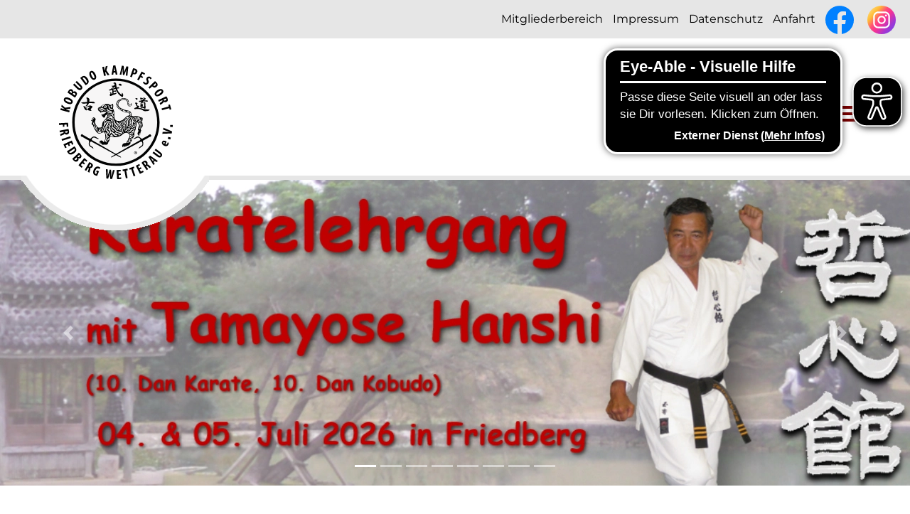

--- FILE ---
content_type: text/html; charset=utf-8
request_url: https://kobudo-friedberg.de/training
body_size: 5366
content:
<!DOCTYPE html> <html lang="de"> <head> <meta charset="utf-8"> <!-- This website is powered by TYPO3 - inspiring people to share! TYPO3 is a free open source Content Management Framework initially created by Kasper Skaarhoj and licensed under GNU/GPL. TYPO3 is copyright 1998-2026 of Kasper Skaarhoj. Extensions are copyright of their respective owners. Information and contribution at https://typo3.org/ --> <link rel="icon" href="/favicon.ico" type="image/vnd.microsoft.icon"> <title>Training</title> <meta http-equiv="x-ua-compatible" content="IE=edge" /> <meta name="generator" content="TYPO3 CMS" /> <meta name="viewport" content="width=device-width, initial-scale=1.0" /> <meta name="robots" content="index, follow" /> <meta property="og:type" content="website" /> <meta name="twitter:card" content="summary" /> <meta name="apple-mobile-web-app-capable" content="yes" /> <meta name="apple-mobile-web-app-status-bar-style" content="black" /> <meta name="copyright" content="Kobudo Kampfsport Friedberg Wetterau e. V." /> <meta name="audience" content="All" /> <meta name="siteinfo" content="/robots.txt" /> <meta name="msapplication-tilecolor" content="#000" /> <meta name="msapplication-tileimage" content="/fileadmin/fav/ms-icon-144x144.png" /> <meta name="theme-color" content="#000" /> <link rel="stylesheet" href="/typo3temp/assets/compressed/merged-cfd029b9ba49ba0f7bf5aba7848a8030-8403853e08268d2bebc547fa0ab1caf0.css?1758128574" media="all"> <script src="/typo3conf/ext/template/Resources/Public/Js/jquery/jquery-3.6.0.min.js?1639391282"></script> <script src="/typo3conf/ext/template/Resources/Public/Js/eyeAbleInclude-www.kobudo-friedberg.de.js?1728300410"></script> <meta name="last-modified" content="2025-11-19T16:19:37+00:00" /> <link rel="apple-touch-icon" sizes="180x180" href="/fileadmin/fav/apple-touch-icon.png"> <link rel="apple-touch-icon" sizes="57x57" href="/fileadmin/fav/apple-icon-57x57.png"> <link rel="apple-touch-icon" sizes="60x60" href="/fileadmin/fav/apple-icon-60x60.png"> <link rel="apple-touch-icon" sizes="72x72" href="/fileadmin/fav/apple-icon-72x72.png"> <link rel="apple-touch-icon" sizes="76x76" href="/fileadmin/fav/apple-icon-76x76.png"> <link rel="apple-touch-icon" sizes="114x114" href="/fileadmin/fav/apple-icon-114x114.png"> <link rel="apple-touch-icon" sizes="120x120" href="/fileadmin/fav/apple-icon-120x120.png"> <link rel="apple-touch-icon" sizes="144x144" href="/fileadmin/fav/apple-icon-144x144.png"> <link rel="apple-touch-icon" sizes="152x152" href="/fileadmin/fav/apple-icon-152x152.png"> <link rel="icon" type="image/png" sizes="32x32" href="/fileadmin/fav/favicon-32x32.png"> <link rel="icon" type="image/png" sizes="194x194" href="/fileadmin/fav/favicon-194x194.png"> <link rel="icon" type="image/png" sizes="192x192" href="/fileadmin/fav/android-chrome-192x192.png"> <link rel="icon" type="image/png" sizes="16x16" href="/fileadmin/fav/favicon-16x16.png"> <link rel="manifest" href="/fileadmin/fav/site.webmanifest"> <link rel="mask-icon" href="/fileadmin/fav/safari-pinned-tab.svg" color="#5bbad5"> <link rel="shortcut icon" href="/favicon.ico"> <meta name="msapplication-TileColor" content="#ffffff"> <meta name="msapplication-TileImage" content="/fileadmin/fav/mstile-144x144.png"> <meta name="msapplication-config" content="/fileadmin/fav/browserconfig.xml"> <meta name="theme-color" content="#ffffff"><meta property="business:contact_data:street_address" content="Friedberger Straße 1" /> <meta property="business:contact_data:locality" content="Karben" /> <meta property="business:contact_data:postal_code" content="61184" /> <meta property="business:contact_data:country_name" content="Germany" /> <meta property="business:contact_data:email" content="info@kobudo-friedberg.de" /> <meta property="business:contact_data:website" content="/fileadmin/fav/favicon-32x32.png" /> <meta property="og:title" content="Kobudo Kampfsport Friedberg Wetterau e. V." /> <meta property="og:description" content="Kobudo Kampfsport Friedberg Wetterau e. V." /> <meta property="og:image" content="https://kobudo-friedberg.de/fileadmin/fav/favicon-32x32.png" /> <meta property="og:url" content="https://kobudo-friedberg.de" /> <meta property="og:site_name" content="Kobudo Kampfsport Friedberg Wetterau e. V." /> <link rel="canonical" href="/training"/> </head> <body> <div id="wrapper"> <div class="overlay"></div> <nav class="navbar navbar-inverse fixed-top" id="sidebar-wrapper"> <ul class="nav sidebar-nav"> <li><a href="/">Kobudo Kampfsport Friedberg Wetterau e.V.</a></li> <li> <a href="/news-archiv" aria-expanded="true" class="">News-Archiv</a> </li> <li> <a href="/wir-ueber-uns" aria-expanded="true" class="">Wir über uns</a> <ul class="" role="menu"> <li><a href="/wir-ueber-uns/vorstand" class="">Vorstand</a></li> <li><a href="/wir-ueber-uns/trainer" class="">Trainer</a></li> <li><a href="https://kobudo-friedberg.de/fileadmin/pdf/KKFW_Beitrittserklaerung.pdf" target="_blank" class="">Mitglied werden (PDF)</a></li> <li><a href="https://kobudo-friedberg.de/fileadmin/pdf/kursanmeldung-KKFW.pdf" target="_blank" class="">Kursanmeldung (PDF)</a></li> <li><a href="https://kobudo-friedberg.de/fileadmin/pdf/KKFW_Satzung_2023.pdf" target="_blank" class="">Satzung (PDF)</a></li> </ul> </li> <li> <a href="/training" aria-expanded="true" class="nav-aktiv">Training</a> <ul class="" role="menu"> <li><a href="/training/shotokan-ryu-ryukyu-kobudo-karate" class="">Shotokan Ryu - Ryukyu Kobudo &amp; Karate</a></li> <li><a href="/training/ryukyu-shorin-ryu-tesshinkan-und-kobudo" class="">Ryukyu Shorin Ryu Tesshinkan und Kobudo</a></li> <li><a href="/training/kenjutsu" class="">Jikishin Kage Ryu Kenjutsu</a></li> </ul> </li> <li> <a href="/kinder-jugend" aria-expanded="true" class="">Kinder &amp; Jugend</a> </li> <li> <a href="/fit-und-selbstbewusst-im-alter" aria-expanded="true" class="">Fit, aktiv und selbstbewusst im Alter</a> </li> <li> <a href="/vereinskleidungs-shop" aria-expanded="true" class="">Shop: Vereinskleidung</a> </li> <li class="global"><a href="https://web.meinverein.de/profile/88236" class="nav-link ">Mitgliederbereich</a></li> <li class="global"><a href="/impressum" class="nav-link ">Impressum</a></li> <li class="global"><a href="/datenschutz" class="nav-link ">Datenschutz</a></li> <li class="global"><a href="/anfahrt" class="nav-link ">Anfahrt</a></li> <li class="social"><a href="https://www.facebook.com/KobudoFriedberg" target="_blank" class="nav-link ">Wir auf Facebook</a></li> <li class="social"><a href="https://www.instagram.com/kobudo_kampfsport_friedberg/" target="_blank" class="nav-link ">Wir auf Instagram</a></li> </ul> </nav> <div id="page-content-wrapper"> <aside id="infobar" class="container-fluid d-none d-lg-block"> <div class="col-12"> <a href="https://web.meinverein.de/profile/88236" class="nav-link ">Mitgliederbereich</a> <a href="/impressum" class="nav-link ">Impressum</a> <a href="/datenschutz" class="nav-link ">Datenschutz</a> <a href="/anfahrt" class="nav-link ">Anfahrt</a> <a href="https://www.facebook.com/KobudoFriedberg" target="_blank"><img src="/fileadmin/images/icons/facebook.svg" alt="Kobudo Kampfkunst Friedberg Wetterau e. V. auf Facebook" /></a> <a href="https://www.instagram.com/kobudo_kampfsport_friedberg/" target="_blank"><img src="/fileadmin/images/icons/instagram.svg" alt="Kobudo Kampfkunst Friedberg Wetterau e. V. auf Instagram" /></a> </div> </aside> <header class="container-fluid"> <div class="col-12"> <a href="/" class="navbar-brand"><img src="/fileadmin/images/logo.svg" alt="Kobudo Kampfkunst Friedberg Wetterau e. V." id="Logo" /></a> <button type="button" class="hamburger animated fadeInLeft is-closed" data-toggle="offcanvas"> <span class="hamb-top"></span> <span class="hamb-middle"></span> <span class="hamb-bottom"></span> </button> </div> </header> <aside id="Slider"> <div id="carousel" class="carousel slide" data-interval="5000" data-ride="carousel" name="default-slider"> <ol class="carousel-indicators"> <li data-target="#carousel" data-slide-to="0" class="active"></li> <li data-target="#carousel" data-slide-to="1" class=""></li> <li data-target="#carousel" data-slide-to="2" class=""></li> <li data-target="#carousel" data-slide-to="3" class=""></li> <li data-target="#carousel" data-slide-to="4" class=""></li> <li data-target="#carousel" data-slide-to="5" class=""></li> <li data-target="#carousel" data-slide-to="6" class=""></li> <li data-target="#carousel" data-slide-to="7" class=""></li> </ol> <div class="carousel-inner"> <div class="carousel-item active"> <a href="https://kobudo-friedberg.de/fileadmin/pdf/2026-07-04_Auschreibung_H_Tamayose.pdf"><img src="/fileadmin/images/slider/slider-Tamayoseheader_Lehrgang-2026-07-04.jpg.webp" title="" alt="" width="1280" height="430" /></a> </div> <div class="carousel-item"> <a href="https://kobudo-friedberg.de/fileadmin/pdf/2026-06-28_Auschreibung_H_Tamayose_Kinder.pdf"><img src="/fileadmin/images/slider/slider-TamayoseKinderheader_Lehrgang-2026-06-28.jpg.webp" title="" alt="" width="1280" height="430" /></a> </div> <div class="carousel-item"> <img src="/fileadmin/images/slider/slider-shorin.jpg.webp" title="" alt="" width="1280" height="430" /> </div> <div class="carousel-item"> <img src="/fileadmin/images/slider/slider-1.jpg.webp" title="" alt="" width="1280" height="430" /> </div> <div class="carousel-item"> <img src="/fileadmin/images/slider/slider-kenjutsu.jpg.webp" title="" alt="" width="1280" height="430" /> </div> <div class="carousel-item"> <img src="/fileadmin/images/slider/slider-karate.jpg.webp" title="" alt="" width="1280" height="430" /> </div> <div class="carousel-item"> <img src="/fileadmin/images/slider/slider-2024.jpg.webp" title="" alt="" width="1280" height="430" /> </div> <div class="carousel-item"> <img src="/fileadmin/images/slider/slider-2024-2.jpg.webp" title="" alt="" width="1280" height="430" /> </div> </div> <a class="carousel-control-prev" href="#carousel" role="button" data-slide="prev"> <span class="carousel-control-prev-icon" aria-hidden="true"></span> <span class="sr-only">Vorherige</span> </a> <a class="carousel-control-next" href="#carousel" role="button" data-slide="next"> <span class="carousel-control-next-icon" aria-hidden="true"></span> <span class="sr-only">Nächste</span> </a> </div> </aside> <main class="container"> <div class="row"> <div class="col-12"> <div class="col-auto w-auto maincontent"> <h1>Training</h1> <div id="c43" class="frame frame-default frame-type-textpic frame-layout-0"> <div class="ce-textpic ce-center ce-above"> <div class="ce-bodytext"> <p><strong>Man ist nie zu alt, und selten zu jung für Karate und Kobudo</strong></p> <p>Für den Einstieg in das Training von Karate und Kobudo gibt es keine obere Altersgrenze.&nbsp; Sehr wohl aber eine untere Altersgrenze: Das Mindestalter für Karate und Kobudo liegt, je nach körperlicher Entwicklung, etwa bei 6 - 7 Jahren. Nach oben sind keine Grenzen gesetzt. In unserem Verein trainieren Mitglieder, die das 60te Lebensjahr überschritten haben mit Spaß und Eifer diesen faszinierenden Sport.</p> <h2>Wie gestaltet sich das Training?</h2> <p>Unser Training beinhaltet neben dem notwendigen Aufwärm- und Konditionstraining, die drei Grundpfeiler der Kampfkünste:</p> <h2>Kihon (Die Grundschule)</h2> <p>Hier werden die einzelnen Techniken intensiv geübt. Besonderes Augenmerk liegt auf der korrekten Ausführung jeder einzelnen Bewegung. Die Techniken werden durch häufige Wiederholung so gefestigt, dass sie in "Fleisch und Blut" übergehen.</p> <h2>Kata (Die Formen)</h2> <p>Durch Verbindung der Grundtechniken entstehen in der Kata Verteidigungs- und Angriffskombinationen, die einen Kampf gegen mehrere imaginäre Gegner simulieren. Durch das Verständnis der Kata entsteht eine lebendige und kraftvolle Kombination, die mehr ist als das bloße Aneinanderreihen von Techniken. In der Anwendung der Kata, dem Bunkai, wird die Kata mit realen Partnern trainiert.</p> <h2>Kumite (Der Kampf)</h2> <p>Es gibt mehrere Stufen des Kumite:</p><ul> <li>Das&nbsp;<strong>Gohon Kumite</strong>,&nbsp;&nbsp;<strong>Sanbon Kumite</strong>,&nbsp;&nbsp;<strong>Kihon Ippon Kumite</strong>,&nbsp;<strong>Kaeshi Ippon Kumite</strong>, die abgesprochenen Angriffs- und Verteidigungstechniken werden in unterschiedlicher Anzahl wiederholt und nach der letzten Verteidigungstechnik erfolgt der Gegenangriff. Jede dieser Stufen legt ein gesteigertes Augenmerk auf die korrekte Ausführung der Technik und das Distanzgefühl der Trainingspartner.</li> <li>Im&nbsp;<strong>Jiyu Ippon Kumite</strong>&nbsp;werden lediglich die Angriffstechniken angesagt, die Abwehr erfolgt mit unterschiedlichen freien Techniken und auch der Gegenangriff ist frei. Die Techniken werden aus der Bewegung heraus ausgeführt, Damit ist diese Trainingsstufe sehr nah an dem eigenlichen Kumite, dem freien Kampf. Hier sind die Partner gefordert, den Respekt vor der Gesundheit des anderen zu zeigen, und die Techniken entsprechend zu kontrollieren.</li> <li>Das&nbsp;<strong>Kumite</strong>, der freie Kampf stellt die höchste Stufe des Karate dar. Trotz der schnellen, kraftvollen und gezielten Techniken ist darauf zu achten, dass Shotokan Karate und Kobudo zu den kontaktlosen Kampfsportarten zählt. Diese letzte Stufe des Kumite wird im&nbsp;<strong>Kobudo nicht</strong>&nbsp;durchgeführt.</li> <li>Das&nbsp;<strong>Renzoku Kumite</strong>&nbsp;ist im Kobudo eine festgelegt Kombination von bis zu 14 Angriffstechniken, die jeweils gekontert werden und mit Gegenangriffen beantwortet werden, wobei mehrfach die Angriffs- und Verteigerrolle wechselt.</li> </ul><p>Den Abschluss des Trainings bilden in der Regel Entspannungsübungen.</p> <p>Wie bei allen asiatischen Kampfsportarten wird auch in unserem Training gesteigerter Wert auf die Etikette und den Respekt vor dem Sensei und den Trainingspartnern gelegt.</p> <p>Entsprechend der asiatischen Tradition wird das Training barfuß ausgeführt.</p> <p><strong>Der Einstieg in das Training ist jederzeit möglich.</strong></p> </div> </div> </div> <div id="c70" class="frame frame-default frame-type-shortcut frame-layout-0"> <div class="hotfeature"> <div id="c34" class="frame frame-default frame-type-textpic frame-layout-1"> <div class="ce-textpic ce-center ce-above"> <div class="ce-bodytext"> <h3>Haben wir dich überzeugt?</h3> <p>Komm doch einmal zum Probetraining! Dein Einstieg ist jederzeit möglich. Wir freuen uns sehr darauf, dich als neues Mitglied begrüßen zu dürfen! Melde dich kostenlos per E-Mail an:<strong>&nbsp;<a href="mailto:info@kobudo-friedberg.de">info@kobudo-friedberg.de</a></strong></p> <p><a href="/fileadmin/pdf/KKFW_Beitrittserklaerung.pdf" target="_blank">Den Kobudo Kampfsport Friedberg Wetterau e. V. Mitgliedsantrag findest Du hier.</a>&nbsp;</p> <p><a href="/fileadmin/pdf/kursanmeldung-KKFW.pdf" target="_blank">Wenn Du nur einen bestimmten Kurs besuchen willst, findest Du die Kurs-Anmeldung hier.</a></p> </div> </div> </div> </div> </div> </div> </div> </div> <div class="feature"> <div class="row"> <div class="col-12 b-line"> <div id="c41" class="frame frame-default frame-type-shortcut frame-layout-0"> <section class="container-weekdayplan"> <h3 class="d-block d-lg-none">Wochenplan</h3> <div class="row"> <article class="col-2p4"> <h2>Montag</h2> <div></div><br /> <p> <strong>17:30-18:45:</strong><br /> 6 bis 15 Jahre, Karate ab Orangegurt<br /> </p> <p> <strong>19:00-20:15:</strong><br /> Karate ab Grüngurt<br /> </p> <p> <strong>20:15-21:30:</strong><br /> Schwarzgurttraining (1. Mo.: Karate, 2. Mo.: Kobudo, 3. Mo: Karate, 4. Mo.: Kenjutsu, [ggf. 5. Mo. Kyusho])<br /> </p> <div></div><br /> <p><a href="/anfahrt">Turnhalle der Wartbergschule</a></p> </article> <article class="col-2p4"> <h2>Dienstag</h2> <div></div><br /> <p> <strong>17:00-18:00:</strong><br /> Kinder ab 6J./Jugendliche bis 15J. (Karate/Kobudo); Turnhalle der Johann-Philipp-Reis-Schule<br /> </p> <p> <strong>18:00-19:00:</strong><br /> Kinder ab 6J./Jugendliche bis 15J. (Karate/Kobudo), Turnhalle der Johann-Philipp-Reis-Schule<br /> </p> <p> <strong>19:15-20:45:</strong><br /> Kobudo ab Orangegurt, Turnhalle der Wartbergschule<br /> </p> <div></div><br /> <p><a href="/anfahrt"></a></p> </article> <article class="col-2p4"> <h2>Mittwoch</h2> <div></div><br /> <p> <strong>18:30-19:45:</strong><br /> Kenjutsu, Anfänger<br /> </p> <p> <strong>19:45-21:00:</strong><br /> Kenjutsu, ab Gelb-Gurt<br /> </p> <div></div><br /> <p><a href="/anfahrt">Turnhalle der Wartbergschule</a></p> </article> <article class="col-2p4"> <h2>Freitag</h2> <div></div><br /> <p> <strong>19:00-20:00:</strong><br /> Karate/Shorin, Anfänger, Ü40, Koop. VHS<br /> </p> <p> <strong>20:00-21:15:</strong><br /> Karate/Kobudo-Shotokan, Anfänger, Erwachsene<br /> </p> <div></div><br /> <p><a href="/anfahrt">April-Oktober: Turnhalle der Johann-Philipp-Reis-Schule, November-März: Turnhalle der Wartbergschule</a></p> </article> <article class="col-2p4"> <h2>Sonntag</h2> <div></div><br /> <p> <strong>09:30-10:00:</strong><br /> Kikou (Ki-Übungen)<br /> </p> <p> <strong>10:00-11:15:</strong><br /> Familiengruppe/Anfänger Karate/Kobudo &amp; Shorin Ryu, ab 6. Kyu<br /> </p> <p> <strong>11:30-12:45:</strong><br /> Kobudo für alle, Freies Training<br /> </p> <p> <strong>12:45-14:00:</strong><br /> Kenjutsu<br /> </p> <p> <strong>14:00-14:30:</strong><br /> Iaido<br /> </p> <div></div><br /> <p><a href="/anfahrt">Turnhalle der Johann-Philipp-Reis-Schule</a></p> </article> </div> </section> </div> <div id="c42" class="frame frame-default frame-type-shortcut frame-layout-0"> <div id="c40" class="frame frame-default frame-type-textpic frame-layout-0"> <div class="ce-textpic ce-center ce-above"> <div class="ce-bodytext"> <p class="text-center"><strong>Hinweis: </strong>Während den hessischen Schulferien können der Trainingsort und die Trainingszeiten abweichen bzw. Einheiten entfallen bzw. es findet in der Regel kein Training statt.</p> <p class="text-center"><a href="/fileadmin/pdf/2025-01-13-Trainingsplan-2025.pdf" target="_blank">Den aktuellen Trainingsplan zum Herunterladen findest Du hier</a></p> </div> </div> </div> </div> </div> </div> </div> </main> <aside id="partnerbar" class="container-fluid"> <div> <div class="row"> <div class="d-none d-lg-inline-block col-lg-1">&nbsp;</div> <div class="col-12 col-sm-6 col-lg-2"> <h3>Deutscher Olympischer Sportbund e. V.</h3> <img src="/fileadmin/images/partner/logo-dosb.svg" alt="Deutscher Olympischer Sportbund e. V." title="Deutscher Olympischer Sportbund e. V." /> </div> <div class="col-12 col-sm-6 col-lg-2"> <h3>Deutscher Karate Verband e. V.</h3> <img src="/fileadmin/images/partner/logo-dkv.svg" alt="Deutscher Karate Verband e. V." title="Deutscher Karate Verband e. V." /> </div> <div class="col-12 col-sm-6 col-lg-2"> <h3>Ryukyu Bujutsu Verband Europa e. V.</h3> <img src="/fileadmin/images/partner/logo-ryukyu-bujutsu-verband-europa-ev.png" alt="Ryukyu Bujutsu Verband Europa e. V." title="Ryukyu Bujutsu Verband Europa e. V." /> </div> <div class="col-12 col-sm-6 col-lg-2"> <h3>Ryukyu Kobudo Tesshinkan Kyokai</h3> <img src="/fileadmin/images/partner/logo-ryukyu-kobudo-tsshinkan-kyokai.svg" alt="Ryukyu Kobudo Tesshinkan Kyokai" title="Ryukyu Kobudo Tesshinkan Kyokai" /> </div> <div class="col-12 col-sm-6 col-lg-2"> <h3>Suzuki ha Jikishin Kageryu Kenjutsu</h3> <img src="/fileadmin/images/partner/logo-jiki.svg" alt="Suzuki ha Jikishin Kageryu Kenjutsu" title="Suzuki ha Jikishin Kageryu Kenjutsu" /> </div> <div class="d-none d-lg-inline-block col-lg-1">&nbsp;</div> </div> </div> </aside> <footer> <p>&copy; Copyright 2025 <br class="d-lg-none" />Kobudo Kampfsport Friedberg Wetterau e. V. <br class="d-lg-none" /><a href="mailto:info@kobudo-friedberg.de">info@kobudo-friedberg.de</a></p> </footer> </div> </div> <link rel="stylesheet" href="/fileadmin/fonts.css" media="all"> <script src="/typo3conf/ext/template/Resources/Public/Js/bootstrap-4.6.2/bootstrap.min.js?1657731298"></script> <script src="/typo3conf/ext/template/Resources/Public/Js/scripts.js?1665564520"></script> <script src="/typo3conf/ext/cs_seo/Resources/Public/JavaScript/cs_seo.ga.js?1666613163"></script> <script src="/typo3conf/ext/fancybox/Resources/Public/Libraries/fancybox/jquery.fancybox.min.js?1653928496" async="async"></script> </body> </html>

--- FILE ---
content_type: text/css; charset=utf-8
request_url: https://kobudo-friedberg.de/fileadmin/fonts.css
body_size: -178
content:
@font-face font-family: 'Work Sans' font-style: normal font-weight: 900 src: url('/fileadmin/fonts/work-sans-v17-latin-900.eot') src: local(''),url('/fileadmin/fonts/work-sans-v17-latin-900.eot?#iefix') format('embedded-opentype'),url('/fileadmin/fonts/work-sans-v17-latin-900.woff2') format('woff2'),url('/fileadmin/fonts/work-sans-v17-latin-900.woff') format('woff'),url('/fileadmin/fonts/work-sans-v17-latin-900.ttf') format('truetype'),url('/fileadmin/fonts/work-sans-v17-latin-900.svg#WorkSans') format('svg') @font-face font-family: 'Montserrat' font-style: normal font-weight: 400 src: url('/fileadmin/fonts/montserrat-v25-latin-regular.eot') src: local(''),url('/fileadmin/fonts/montserrat-v25-latin-regular.eot?#iefix') format('embedded-opentype'),url('/fileadmin/fonts/montserrat-v25-latin-regular.woff2') format('woff2'),url('/fileadmin/fonts/montserrat-v25-latin-regular.woff') format('woff'),url('/fileadmin/fonts/montserrat-v25-latin-regular.ttf') format('truetype'),url('/fileadmin/fonts/montserrat-v25-latin-regular.svg#Montserrat') format('svg') @font-face font-family: 'Montserrat' font-style: normal font-weight: 900 src: url('/fileadmin/fonts/montserrat-v25-latin-900.eot') src: local(''),url('/fileadmin/fonts/montserrat-v25-latin-900.eot?#iefix') format('embedded-opentype'),url('/fileadmin/fonts/montserrat-v25-latin-900.woff2') format('woff2'),url('/fileadmin/fonts/montserrat-v25-latin-900.woff') format('woff'),url('/fileadmin/fonts/montserrat-v25-latin-900.ttf') format('truetype'),url('/fileadmin/fonts/montserrat-v25-latin-900.svg#Montserrat') format('svg')

--- FILE ---
content_type: image/svg+xml
request_url: https://kobudo-friedberg.de/fileadmin/images/icons/instagram.svg
body_size: 333
content:
<?xml version="1.0" encoding="utf-8"?>
<!-- Generator: Adobe Illustrator 26.5.0, SVG Export Plug-In . SVG Version: 6.00 Build 0)  -->
<svg version="1.1" id="Ebene_1" xmlns="http://www.w3.org/2000/svg" xmlns:xlink="http://www.w3.org/1999/xlink" x="0px" y="0px"
	 viewBox="0 0 100 100" style="enable-background:new 0 0 100 100;" xml:space="preserve">
<style type="text/css">
	.st0{fill:url(#SVGID_1_);}
	.st1{fill:#FFFFFF;}
</style>
<g>
	<linearGradient id="SVGID_1_" gradientUnits="userSpaceOnUse" x1="3.1644" y1="10.4427" x2="103.1446" y2="94.8856">
		<stop  offset="1.104800e-03" style="stop-color:#FFE185"/>
		<stop  offset="0.2094" style="stop-color:#FFBB36"/>
		<stop  offset="0.3765" style="stop-color:#FF5176"/>
		<stop  offset="0.5238" style="stop-color:#F63395"/>
		<stop  offset="0.7394" style="stop-color:#A436D2"/>
		<stop  offset="1" style="stop-color:#5F4EED"/>
	</linearGradient>
	<circle class="st0" cx="50" cy="50" r="50"/>
	<g>
		<g>
			<path class="st1" d="M65.5,31.1c-1.9,0-3.4,1.5-3.4,3.4c0,1.9,1.5,3.4,3.4,3.4c1.9,0,3.4-1.5,3.4-3.4
				C69,32.6,67.4,31.1,65.5,31.1z"/>
			<path class="st1" d="M50.2,35.5c-8,0-14.4,6.5-14.4,14.4c0,8,6.5,14.4,14.4,14.4c8,0,14.4-6.5,14.4-14.4
				C64.7,42,58.2,35.5,50.2,35.5z M50.2,59.2c-5.1,0-9.2-4.1-9.2-9.2c0-5.1,4.1-9.2,9.2-9.2c5.1,0,9.2,4.1,9.2,9.2
				C59.5,55,55.3,59.2,50.2,59.2z"/>
			<path class="st1" d="M61.7,79.2H38.3c-9.7,0-17.6-7.9-17.6-17.6V38.2c0-9.7,7.9-17.6,17.6-17.6h23.4c9.7,0,17.6,7.9,17.6,17.6
				v23.4C79.3,71.3,71.4,79.2,61.7,79.2z M38.3,26.1c-6.7,0-12.1,5.4-12.1,12.1v23.4c0,6.7,5.4,12.1,12.1,12.1h23.4
				c6.7,0,12.1-5.4,12.1-12.1V38.2c0-6.7-5.4-12.1-12.1-12.1H38.3z"/>
		</g>
	</g>
</g>
</svg>


--- FILE ---
content_type: image/svg+xml
request_url: https://kobudo-friedberg.de/fileadmin/images/icons/facebook.svg
body_size: -47
content:
<?xml version="1.0" encoding="utf-8"?>
<!-- Generator: Adobe Illustrator 26.5.0, SVG Export Plug-In . SVG Version: 6.00 Build 0)  -->
<svg version="1.1" id="Ebene_1" xmlns="http://www.w3.org/2000/svg" xmlns:xlink="http://www.w3.org/1999/xlink" x="0px" y="0px"
	 viewBox="0 0 100 100" style="enable-background:new 0 0 100 100;" xml:space="preserve">
<style type="text/css">
	.st0{fill:#0080FF;}
</style>
<path class="st0" d="M50,0.3c-27.6,0-50,22.4-50,50c0,25,18.3,45.6,42.2,49.4V64.8H29.5V50.3h12.7v-11c0-12.5,7.5-19.5,18.9-19.5
	c5.5,0,11.2,1,11.2,1v12.3H66c-6.2,0-8.1,3.9-8.1,7.8v9.4h13.9l-2.2,14.5H57.8v34.9C81.7,95.9,100,75.3,100,50.3
	C100,22.7,77.6,0.3,50,0.3z"/>
</svg>


--- FILE ---
content_type: image/svg+xml
request_url: https://kobudo-friedberg.de/fileadmin/images/partner/logo-ryukyu-kobudo-tsshinkan-kyokai.svg
body_size: 19427
content:
<?xml version="1.0" encoding="UTF-8"?><svg id="Ebene_1" xmlns="http://www.w3.org/2000/svg" viewBox="0 0 447.87 447.87"><defs><style>.cls-1{fill:#fefdfd;}.cls-2{fill:#e52520;}.cls-3{fill:#fdfdfd;}.cls-4{fill:#050606;}.cls-5{fill:#050506;}</style></defs><path class="cls-2" d="M223.82,42.16c100.64,.1,182.22,81.32,181.86,182.49-.36,100.16-81.52,181.48-182.57,181.05-100.19-.46-181.38-81.47-180.92-182.7,.46-99.88,81.22-180.62,181.63-180.85Zm-2,288.84c75.79,.66,138.6-59.61,138.78-137.13,.15-74.37-58.6-136.09-134.95-137.41-77.03-1.29-139.01,59.84-139.54,135.96-.53,77.21,60.35,137.44,135.71,138.58ZM199.4,49.75c-44.93,7.23-82.46,27.72-110.96,63.39-28.43,35.55-41.38,76.45-38.09,121.92,6.26,86.82,75.92,158.33,168.14,161.65,45.19,1.65,85.38-12.68,119.61-42.14,36.24-31.19,56.22-71.23,60.1-118.8,3.47-42.57-7.84-81.52-32.94-116.01-28.32-38.92-66.94-61.52-114.18-69.71,38.87,8.11,70.47,27.69,93.26,60.43,22.8,32.74,30.91,69.17,24.29,108.45-11.16,66.18-67.35,119.03-139.74,121.38-73.54,2.38-140.12-51.2-149.58-128.86-4.21-34.56,3.27-66.66,21.98-95.87,23.07-36.11,56.34-57.43,98.11-65.83Z"/><path class="cls-1" d="M221.82,331.01c-75.36-1.14-136.24-61.36-135.71-138.58,.53-76.12,62.51-137.26,139.54-135.94,76.35,1.29,135.1,63.04,134.95,137.41-.18,77.49-62.96,137.76-138.78,137.11Zm-119.48-112.13c.13,.15,.23,.38,.38,.48,3.02,1.62,6.06,3.25,9.08,4.84,1.27,.66,2.92,1.04,3.68,2.08,1.14,1.52,2.69,2.26,4.18,3.04,4.51,2.38,8.75,5.25,13.36,7.45,.91,1.39,1.52,2.99,1.04,4.54-.43,1.42-1.06,2.81-1.57,4.23-1.52,4.34-2.23,8.57,.13,12.93,.76,1.39,1.88,2.31,2.92,3.4,2.1,2.21,4.46,4.06,7.07,5.68,2.79,1.75,5.55,3.65,7.3,6.62,.46,.79,1.32,.89,1.75,.2,.61-.99,1.01-2.1,.48-3.25-.91-1.95-2.03-3.75-3.68-5.22-2.13-1.88-4.64-3.22-6.82-5.02-2.43-2.03-4.08-4.36-3.75-7.81,.18-1.8,.28-3.6,.76-5.35,.25-.91,.71-1.57,1.47-2.13,2.54-1.88,5.1-1.29,7.63-.1,3.07,1.45,5.73,3.55,8.67,5.2,7.28,4.08,14.58,8.11,21.91,12.1,4.08,2.23,7.91,4.84,12.02,7.02,3.68,1.95,7.25,4.11,10.93,6.09,3.98,2.16,7.76,4.64,11.82,6.62,1.95,.96,3.8,2.13,5.6,3.4-.1,.1-.18,.15-.23,.2-8.24,4.82-16.56,9.56-24.75,14.45-7.13,4.26-14.12,8.75-21.27,12.96-.38,.23-.71,.48-.91,.86-.18,.33-.41,.63-.2,1.06,.23,.43,.63,.38,.99,.38,.86-.03,1.67-.28,2.41-.66,1.85-.99,3.73-1.95,5.58-2.99,8.01-4.56,15.97-9.2,24.04-13.69,4.79-2.66,9.33-5.76,14.3-8.09,1.14-.53,2.33-1.04,3.25-1.9,.56-.51,.89-.41,1.42-.1,4.49,2.59,9.1,4.94,13.57,7.58,7.13,4.18,14.43,8.04,21.55,12.22,4.13,2.43,8.34,4.74,12.55,7.05,.89,.48,1.85,.84,2.89,.84,.84-.03,1.14-.41,.76-1.24-.28-.56-.74-.91-1.24-1.19-8.27-4.74-16.18-10.04-24.44-14.78-3.3-1.88-6.47-3.93-9.74-5.83-4.08-2.38-8.19-4.69-12.32-7.05,2.81-2.03,5.83-3.52,8.77-5.15,5.22-2.89,10.29-6.09,15.59-8.85,7.48-3.9,14.61-8.42,22.01-12.45,7.84-4.26,15.75-8.44,23.23-13.34,2-1.32,4.21-2.1,6.69-1.98,1.8,.1,3.68,1.7,4.23,3.4,.76,2.36,.74,4.74,.66,7.15-.05,1.27-.33,2.48-1.24,3.5-1.93,2.1-4.13,3.8-6.52,5.35-2.71,1.75-4.92,3.96-6.24,6.95-.28,.66-.48,1.29-.3,1.95,.2,.79,.25,1.83,1.22,2.03,.94,.2,1.19-.74,1.57-1.37,.28-.46,.58-.96,1.01-1.29,2.16-1.6,3.93-3.7,6.39-4.94,1.7-.86,3.25-1.98,4.59-3.32,2.23-2.21,4.79-4.11,5.81-7.3,.23-.74,.51-1.42,.58-2.18,.36-4.11-.74-7.99-2.38-11.64-1.01-2.23-.61-4.06,.48-5.96,2.69-1.52,5.48-2.84,8.11-4.49,2.61-1.65,5.35-3.14,8.09-4.56,.86-.46,.89-1.45,1.77-1.88,2.79-1.37,5.53-2.84,8.24-4.34,1.52-.84,3.19-1.39,4.49-2.64,1.85,1.57,4.08,1.52,6.31,1.5,.43,0,.68-.36,.84-.71,1.17-2.84,2-5.73,1.6-8.85-.15-1.19-1.14-2.28-2.26-2.59-1.65-.48-3.3-.96-4.92-1.57-2.21-.84-2.46-.71-3.65,1.37-.99,1.72-1.14,3.8-2.49,5.35-.66,.43-1.29,.91-1.95,1.29-1.67,.96-3.47,1.7-5.1,2.69-3.6,2.21-6.97,4.77-10.83,6.64-1.55,.74-3.14,1.5-4.44,2.59-2.41,2.03-5.07,3.63-7.81,5.1-.51-.03-1.01-.08-1.52-.08-1.06-.03-2.21-.05-2.84-1.04-1.14-1.75-2.69-3.14-4.03-4.69-3.83-4.31-8.49-5.83-14.12-4.51-3.32,.79-6.52,1.95-9.56,3.47-2,.99-3.93,2.08-6.11,2.71-1.45,.43-2.92,.36-4.39,.46-.41,.03-.79,.1-.91,.53-.15,.43-.08,.86,.28,1.17,1.22,.99,2.41,2.03,4.08,2.1,3.58,.13,6.85-1.22,10.14-2.28,2.23-.74,4.39-1.77,6.59-2.46,3.83-1.17,8.16,.91,10.17,4.46,1.19,2.1,1.01,3.68-.33,5.65-1.65,2.38-3.9,4.06-6.31,5.53-6.92,4.21-13.84,8.34-20.77,12.55-5.12,3.09-10.19,6.29-15.34,9.36-4.69,2.81-9.46,5.5-14.17,8.32-5.58,3.32-11.11,6.69-16.51,10.32-.43,.3-.71,.28-1.22-.05-5.78-3.96-11.79-7.56-17.8-11.11-4.54-2.69-9.18-5.17-13.64-7.96-6.24-3.88-12.5-7.68-18.79-11.46-4.77-2.87-9.53-5.73-14.28-8.62-2.05-1.24-4.08-2.54-5.91-4.11-2.89-2.48-3.75-4.69-2.79-7.45,.35-.99,1.01-1.75,1.67-2.51,2-2.36,6.62-3.65,9.18-2.56,4.39,1.88,8.87,3.35,13.52,4.49,2.51,.61,4.64,.08,6.59-1.57,.43-.38,.86-.76,.71-1.37-.15-.71-.79-.66-1.34-.66-1.88-.03-3.73-.13-5.45-.91-4.01-1.83-7.89-3.96-12.15-5.22-4.41-1.32-8.6-1.45-12.68,.96-2.43,1.42-4.21,3.55-5.88,5.68-1.62,2.05-3.25,3.58-6.03,3.17-1.62-.94-3.25-1.85-4.84-2.79-1.52-.89-2.64-2.28-4.21-3.14-3.65-2-7.43-3.78-10.78-6.31-1.19-.91-2.46-1.75-3.8-2.38-2.28-1.06-4.49-2.18-6.52-3.68-.41-.79-1.12-1.39-1.27-2.31-.25-1.5-1.09-2.71-1.83-4.01-.58-1.04-1.37-1.19-2.33-.71-1.67,.84-3.5,1.17-5.25,1.77-1.83,.66-2.61,1.6-2.71,3.55-.13,2.71,.61,5.25,1.6,7.73,.18,.46,.41,.94,.91,.94,2.16,0,4.39,.05,6.24-1.55Zm140.12-32.96h-2.92c-.48,0-.79-.1-.74-.71,.1-1.34,.46-2.56,1.39-3.58,1.12-1.22,.89-1.95-.56-2.84-2.92-1.8-6.14-1.6-9.33-1.5-1.17,.05-1.5,.86-.79,1.83,1.17,1.57,2.08,3.22,1.77,5.3-.05,.3,.03,.68,.15,.99,.41,1.06-.23,1.52-1.09,1.65-1.72,.28-3.45,.41-5.05-.66-.63-.43-1.42-.51-2.18-.25-.43,.15-.79,.3-.46,.99,.33,.66,.74,1.12,1.32,1.6,1.83,1.45,1.8,5.73-.08,7.18-1.42,1.09-.81,2.38-.68,3.68,.1,1.17,1.01,1.12,1.83,1.27,.86,.18,1.8,.43,2,1.47,.28,1.34,.33,2.74-.36,3.93-.53,.94-.79,1.98-.86,2.97-.41,4.74-1.55,9.41-1.6,14.17,0,.63-.13,1.19-.66,1.57-1.04,.76-1.42,1.8-1.39,3.04,.05,3.12,1.85,5.22,4.36,6.64,2.28,1.29,4.23,.1,4.77-2.46,.36-1.72-.05-3.45-.03-5.17,0-1.06,.43-1.55,1.55-1.42,1.17,.13,2.36,.08,3.52,.23,1.72,.23,3.58,.28,5.05,1.42,2.69,2.08,5.76,2.41,8.98,2.1,1.75-.15,2.66-1.72,2.03-3.37-.63-1.67-2.16-2.28-3.58-2.99-1.47-.71-1.83-1.42-1.55-2.94,.2-1.06,.33-2.16,.48-3.25,.2-1.45,.28-2.92,1.37-4.11,1.32-1.42,1.14-2.26-.38-3.52-1.34-1.12-2.97-1.75-4.26-2.84-1.04-.86-1.93-.46-2.81-.3-.81,.13-.79,1.09-.68,1.8,.13,.96-.43,1.39-1.19,1.42-1.77,.05-3.5,.3-5.22,.71-.68,.15-1.57,.13-1.95-.56-.41-.74-.1-1.55,.33-2.26,.28-.43,.68-.71,1.22-.86,1.01-.28,1.98-.61,3.07-.66,.96-.08,1.95-.41,2.87-.81,.79-.36,.48-1.24,.63-1.93,.08-.3,.36-.56,.53-.84,.38-.56,.79-1.09,1.17-1.65,.74-1.04,1.14-2.36,2.48-2.92,.38-.15,.36-.53,.2-.86-.33-.68-.58-1.34-1.57-1.42-.84-.05-1.62-.38-2.31-.94-.68-.56-1.42-.58-2.26-.33-1.8,.56-3.6,1.06-5.43,1.55-1.14,.3-1.37,.84-.63,1.75,.41,.51,.91,.81,1.62,.76,1.19-.05,2.36-.05,3.55-.05,.56,0,1.24,.2,.96,.79-.74,1.47-.94,3.25-2.46,4.23-1.14,.74-2.61,.38-2.56-.68,.08-1.39-.84-1.8-1.77-2.23-.43-.2-.81-.41-1.17-.74-1.52-1.37-1.22-1.32-3.27-.33-.25,.13-.51,.46-.76,.28-.28-.18-.1-.53-.03-.81,.58-2.05,1.47-3.98,1.85-6.09,.2-1.14,.94-1.72,2.1-2.03,4.08-1.06,8.24-1.06,12.42-1.19,.94-.03,1.01,.43,.76,1.06-.3,.76-.68,1.52-1.06,2.26-.33,.61-.18,1.06,.38,1.39,.61,.36,3.19-.03,3.58-.63,1.34-2,3.47-2.51,5.6-3.09,.48-.13,1.17,.08,1.32-.71,.13-.76-.36-1.14-.89-1.52-1.57-1.14-3.5-1.62-5.12-2.71-.33-.23-.89-.28-1.22,0-1.32,1.17-2.87,.68-4.34,.74Zm-29.74,30.53c-1.37-.08-2.64,.08-3.8-.66-.71-.43-.71-.99-.68-1.6,.03-.61,.51-.84,1.04-.91,2-.25,4.01-.51,5.96,.28,.63,.25,1.37,.36,2.08,.38,1.24,.05,1.72-.46,1.77-1.77,.03-.94,.03-1.88,.33-2.74,1.06-3.12,1.04-6.47,2.13-9.58,.58-1.67,.25-1.95-1.39-2.74-1.32-.61-2.66-1.17-3.25-2.76-.38-1.06-1.24-1.67-2.59-1.39-1.17,.23-2.43-.03-3.52,.68-.61,.41-1.32,.2-1.7-.28-.43-.53-.05-1.12,.38-1.57,.68-.68,1.27-1.45,1.88-2.18,2.69-3.3,5.22-6.69,7.48-10.29,.96-1.55,.61-2.97-1.09-3.63-1.01-.41-2-.84-2.92-1.47-1.19-.84-2.48-1.06-3.78-.18-1.6,1.12-3.68,1.9-3.42,4.49,.03,.15-.1,.3-.15,.48-.89,3.22-2.59,6.03-4.61,8.57-3.02,3.75-5.63,7.76-8.01,11.92-1.52,2.64-3.14,5.15-5.45,7.18-.68,.61-1.34,1.27-1.75,2.13-.46,.94-.61,1.83,.15,2.69,.79,.86,1.55,1.47,2.84,.86,2.03-.99,3.85-2.26,5.35-3.96,1.75-1.98,3.42-4.06,5.12-6.09,.23-.25,.43-.58,.81-.48,.33,.1,.36,.43,.36,.74-.08,3.55,.18,7.1-.13,10.62-.46,5.07-.51,10.17,.05,15.24,.3,2.61,1.12,3.19,3.68,3.07,1.04-.05,1.8-.76,1.8-1.83-.03-1.01,.28-1.98,.51-2.97,.23-.96,.81-1.42,1.8-1.62,2.51-.48,5.1-.51,7.58-1.17,.81-.2,1.19-.71,1.34-1.47,.15-.79-.46-1.01-.96-1.27-.61-.3-1.27-.41-1.95-.36-2.18,.18-4.34,.56-6.52,.58-1.04,0-1.09-.43-1.01-1.19,.1-.81,.66-.99,1.34-1.01,1.98-.1,3.96-.2,5.93-.33,.84-.05,1.12-.56,1.06-1.37-.05-.86-.61-.91-1.22-.94-.99,0-1.98-.25-2.87-.1Zm26.98-48.2c.28-.03,.48-.03,.68-.05,4.46-.53,8.6-1.98,12.45-4.23,1.52-.89,2.81-1.9,3.37-3.73,.56-1.77,.1-3.4-1.5-4.34-1.34-.79-2.79-1.34-4.23-1.93-1.83-.71-3.3-1.9-4.46-3.55-.89-1.22-.94-2.84-2.13-3.9-.71-.63-1.57-.99-2.18-1.67-.61-.66-1.88-1.12-1.83-1.93,.1-1.55-.53-2.21-1.8-2.66-.36-.13-.53-.53-.74-.86-1.09-1.8-2.94-2.18-4.79-2.33-.74-.05-1.47,.38-1.93,1.04-.56,.79-1.09,1.6-1.62,2.41-.89,1.29-.86,2.05,0,3.35,.53,.81,1.14,1.6,1.52,2.48,1.5,3.42,3.96,3.17,6.69,1.34,1.01-.68,1.55-.71,2.31,.13,.76,.86,1.39,1.83,1.75,2.89,.28,.84,.63,1.65,1.04,2.43,1.04,2.1,.08,3.88-2.28,4.16-2.81,.33-5.5-.03-8.14-1.14-2.23-.94-3.68-2.33-3.9-4.87-.15-1.75-1.06-3.22-2.05-4.67-1.75-2.54-4.06-4.39-6.74-5.78-1.72-.89-3.47-1.77-5.48-1.75-1.83,.03-2.08,.38-1.52,2.03,.15,.43,.3,.89,.56,1.27,2.1,3.32,3.7,6.87,4.82,10.68,.81,2.76,2.26,5.2,4.51,7.18,2.48,2.21,5.35,3.78,8.16,5.48,2.92,1.83,6.24,2.05,9.46,2.54Zm9-84.92c-1.52-.1-2.81-.03-4.01,.66-1.01,.58-2.1,1.09-3.12,1.7-2.08,1.22-4.21,2.08-6.67,2.03-.48,0-.99,.23-1.47,.35-.43,.13-.61,.43-.58,.86,.08,.86,1.5,2.46,2.38,2.59,1.29,.15,2.61,.28,3.9,.3,1.6,.03,1.67,.08,1.75,1.65,.03,.66-.13,1.24-.46,1.8-1.52,2.61-1.77,5.38-.99,8.27,.41,1.5,.28,1.72-1.17,2.18-.61,.18-1.19,.43-1.77,.63-3.4,1.17-6.59,2.94-10.24,3.42-2.21,.3-4.31,.56-5.6-1.85-.23-.41-.66-.66-1.19-.53-.56,.13-.84,.53-.94,1.06-.08,.41-.1,.79-.43,1.14-.89,.89-.74,1.62-.05,2.64,.79,1.17,2.1,1.62,2.97,2.69,1.47,1.83,1.45,3.9,1.62,6.06,.2,2.64,.33,3.47,3.42,3.88,.86,.1,1.45,.13,1.77-.86,.25-.76,.94-1.19,1.7-1.37,.99-.23,1.98-.38,2.99-.53,1.12-.18,1.98,.23,2.56,1.22,.3,.48,.63,.99,1.24,.96,2.31-.13,4.61,1.09,6.82-1.29,1.77-1.93,3.45-3.85,4.82-6.03,1.19-1.88,2.03-3.98,4.16-5.1,.81-.43,.76-1.06,.03-1.7-1.7-1.45-3.19-3.09-5.12-4.26-1.06-.66-.99-1.29,0-2,.36-.25,.71-.53,.58-1.01-.1-.41-.46-.63-.86-.63-1.09-.03-1.06-.61-.84-1.42,.28-.94,.76-1.8,1.27-2.59,1.37-2.13,1.24-4.51,1.22-6.85-.03-1.7,.05-2.1,1.67-2.61,1.24-.41,2.43-.96,3.47-1.77,.84-.66,.76-1.93-.2-2.36-1.57-.74-3.04-1.67-4.64-1.32Zm-37.07-3.73c-.03,.51-.1,1.01-.08,1.52,.1,1.29-.46,1.88-1.72,2.33-1.52,.56-3.14,.94-4.54,1.77-.99,.58-2.05,.94-3.09,1.37-.66,.3-1.47,.38-2.13-.23-.81-.76-1.55-.46-2.21,.2-.96,.96-.96,2.13-.48,3.3,.99,2.36,2.56,4.26,4.67,5.65,.76,.51,1.47,.51,2.43,.18,1.8-.63,3.37-1.65,5.15-2.31,.61-.23,1.27-.41,1.52,.58,.36,1.37,.15,2.61-.63,2.81-2.08,.51-4.13,1.09-6.11,1.95-1.93,.84-3.85,1.6-5.88,2.21-.56,.18-1.04,.28-1.47-.25-.28-.35-.66-.51-1.12-.23-.41,.25-.51,.61-.48,1.06,.05,1.06,.03,2.1,.08,3.17,.05,1.27,.71,1.75,1.9,1.29,.79-.28,1.55-.66,2.31-1.01,2.61-1.22,5.1-2.74,7.89-3.63,3.09-.96,3.3-.79,3.25,2.41,0,.51,.23,1.17-.53,1.39-.71,.23-1.09-.33-1.47-.74-.46-.48-.84-1.04-1.32-1.52-.38-.38-.86-.3-1.29-.08-.48,.28-.2,.68-.08,.99,.89,2.33,1.75,4.69,2.74,7,.94,2.21,2.33,4.03,4.89,4.46,1.01,.18,1.98,.05,2.31-1.17,.25-1.01,.56-2.03,.66-3.07,.46-4.18,.25-8.42,.74-12.63,.33-2.76,.25-5.55,.66-8.32,.08-.48,.1-1.06,.58-1.34,1.12-.63,2.21-1.34,3.4-1.8,.96-.38,1.77-.94,2.59-1.52,.33-.23,.58-.51,.41-.96-.38-.96-.81-1.9-1.85-2.38-.96-.43-1.77-1.09-2.79-1.39-.66-.2-.91-.71-1.04-1.42-.25-1.57,.53-2.76,1.19-4.01,.46-.86,.43-1.6-.2-2.33-1.27-1.45-2.74-2.61-4.49-3.45-1.85-.89-3.73-1.24-5.73-.48-1.04,.38-1.39,.99-.84,1.88,1.8,2.69,2.94,5.48,2.23,8.72Zm22.36-9.66h-1.14c-1.47,0-1.9,.63-1.17,1.88,.46,.79,.94,1.52,1.72,2.13,2.03,1.52,2.31,2.99,1.06,4.44-2.21,2.64-3.96,5.6-6.09,8.32-.94,1.19-1.7,1.6-3.07,1.27-.84-.2-1.6,.1-2.05,.84-.66,1.09-.03,3.75,1.06,4.46,.84,.53,1.17,1.29,1.29,2.18,.13,.96-.05,1.93-.15,2.89-.1,.89-.3,1.62-1.32,1.88-.58,.15-.96,.68-1.01,1.19-.08,1.29-.61,2.51-.33,3.88,.18,.91,.38,1.72,1.32,1.9,.96,.2,1.93,.25,2.79-.66,1.47-1.57,2.31-3.52,3.27-5.38,1.67-3.25,2.31-6.57,.1-9.91-.46-.68-.56-1.6,.33-2.13,1.72-.99,2.97-2.56,4.59-3.68,1.29-.89,2.54-1.85,3.42-3.14,1.77-2.61,3.96-4.79,6.54-6.59,1.37-.96,1.45-2.08,.3-3.3-1.37-1.5-3.17-2.33-5-3.04-.48-.18-1.09-.51-1.8-.2-1.47,.68-3.07,.89-4.69,.79Zm-23.91,94.66c.79-.08,1.62-.03,2.38-.25,1.04-.3,2.33-.46,2.54-1.88,.18-1.19-.79-2.38-2.21-2.87-.13-.05-.25-.05-.36-.1-1.98-.66-3.98-1.32-5.96-1.98-.63-.2-1.29-.38-1.95-.48-.51-.08-1.01,0-1.32,.53-.28,.48-.08,.89,.18,1.29,1.14,1.83,2.41,3.55,4.13,4.89,.74,.53,1.57,.94,2.56,.84Zm34.92-32.41c-.3,0-.61-.05-.89,0-.58,.13-1.37-.18-1.65,.61s0,1.45,.51,2.08c.89,1.06,1.75,2.13,2.66,3.19,1.22,1.37,2.71,1.55,4.34,1.42,1.22-.08,2.76-1.47,2.97-2.61,.2-1.24-.48-2.03-1.52-2.46-.91-.35-1.72-.86-2.59-1.27-1.22-.51-2.41-1.22-3.83-.96Zm-29.39,55.3c-1.01-.05-1.8,.51-1.52,.96,.79,1.27,1.75,2.36,2.99,3.19,.86,.56,1.6,0,2.33-.3,.15-.05,.33-.03,.48-.08,.46-.1,1.06,.23,1.22-.56,.15-.74-.28-1.37-.79-1.6-1.57-.66-3.04-1.75-4.72-1.62Z"/><path class="cls-3" d="M199.4,49.75c-41.76,8.39-75.03,29.72-98.13,65.75-18.71,29.21-26.22,61.34-21.98,95.9,9.46,77.67,76.07,131.27,149.58,128.86,72.39-2.36,128.59-55.2,139.74-121.38,6.62-39.28-1.5-75.72-24.29-108.45-22.8-32.71-54.39-52.31-93.26-60.43,47.24,8.19,85.88,30.78,114.18,69.71,25.1,34.51,36.41,73.43,32.94,116.01-3.88,47.57-23.84,87.61-60.1,118.8-34.23,29.46-74.42,43.77-119.61,42.14-92.22-3.35-161.9-74.83-168.14-161.65-3.27-45.41,9.69-86.32,38.11-121.87,28.5-35.68,66.03-56.17,110.96-63.39Zm33.32,325.15c1.45-.38,1.98,.38,2.1,1.62,.1,.91,.18,1.85,.28,2.76,.08,1.01-.46,1.5-1.42,1.52-1.39,.03-2.79,0-4.18,.05-2.1,.08-4.23-.2-6.29,.43-1.37,.43-1.98,.15-2.56-1.19-.23-.51-.36-1.04-.63-1.52-.68-1.19-1.09-2.59-2.31-3.42-.53-.38-1.01-.48-1.34,.15-.68,1.39-1.34,2.79-1.98,4.21-.1,.2-.05,.51,0,.74,.38,1.32,.86,2.64,1.55,3.83,.61,1.06,1.55,1.93,2.79,2.18,1.65,.33,3.35,.46,5.05,.38,.79-.03,1.37-.25,1.72-.99,.61-1.22,1.67-1.65,3.02-1.72,2.38-.15,4.72,.28,7,.81,.71,.15,1.27,.13,1.67-.46,.43-.66,.86-.91,1.62-.43,.38,.25,.94,.23,1.22-.3,.23-.43,.08-.86-.36-1.06-.86-.41-.43-.79-.05-1.22,.96-1.09,1.83-2.31,2.94-3.3,.81-.74,.91-1.37,.05-2.31-2.69-2.97-5.81-4.84-9.99-4.44-1.04,.1-1.57-.41-1.37-1.42,.33-1.57,.76-3.12,1.14-4.67,.18-.74,.63-1.01,1.37-1.01,1.62,0,3.27,.15,4.69,.84,3.09,1.52,6.52,1.57,9.74,2.46,.91,.25,1.5-.03,1.83-1.01,.53-1.67-.25-4.06-1.83-4.89-2.33-1.24-4.46-2.84-6.67-4.29-1.04-.68-1.7-.51-2.61,.05-1.62,.99-3.45,1.47-5.32,1.72-.74,.1-1.45-.2-1.39-1.06,.08-1.88-.18-3.8,.84-5.55,.79-1.37,.43-2.31-.96-3.07-.48-.25-.91-.61-1.37-.91-.86-.58-1.6-1.32-2.71-1.55-2.26-.48-4.44,.23-6.64,.25-.76,0-.81,.66-.51,1.22,.48,.89,.99,1.75,1.67,2.51,.53,.61,.96,1.24,.96,2.13,.03,1.77-.08,3.52,.2,5.3,.23,1.52-.23,1.9-1.75,1.85-1.83-.05-3.68-.1-5.32,.76-2.18,1.12-4.36,1.62-6.8,.81-1.22-.38-1.67,.33-1.34,1.57,.66,2.41,2.36,3.65,4.61,4.34,2.16,.66,4.23,.96,6.36-.1,.94-.48,1.88-.91,2.81-1.42,1.01-.53,1.5-.28,1.83,.81,.2,.74,.41,1.47,.63,2.18,.79,2.56,.38,3.19-2.23,3.47-1.06,.1-1.55,1.04-.86,1.83,.86,.99,1.83,1.7,3.37,1.6,2.64-.1,5.17-.76,7.73-1.06Zm55.71-41.46c-.86,.05-1.39,.03-1.88,.13-.63,.15-.79,.61-.33,1.14,1.83,2.03,3.32,4.34,4.84,6.59,1.09,1.62,.81,2.43-.99,3.32-2.59,1.32-5.05,2.81-7.23,4.79-1.95,1.77-3.58,3.9-6.14,4.97-2.36,.99-2.28,1.09-.51,2.81,1.19,1.14,2.81,1.39,4.31,.71,2.23-.99,4.03-2.56,5.65-4.34,1.17-1.29,2.36-1.06,3.22,.41,1.24,2.08,1.8,4.44,2.79,6.62,.15,.33,.63,.86,.13,1.12s-1.01-.1-1.29-.68c-.48-.99-1.01-1.93-1.5-2.92-.84-1.7-2.36-2.41-4.18-1.9-.66,.18-1.45,.46-1.62,1.09-.18,.61,.56,1.04,1.01,1.45,1.72,1.45,2.97,3.32,4.26,5.15,.38,.56,.84,1.27,.18,1.83-1.67,1.45-3.22,3.14-5.5,3.68-.89,.2-1.93,.33-2.16,1.29-.18,.76,.74,1.24,1.22,1.77,1.57,1.67,2.87,1.72,4.59,.2,1.22-1.09,2.43-2.21,3.63-3.32,2.66-2.51,5.12-5.25,8.16-7.35,.61-.43,1.14-1.01,1.6-1.62,.79-1.01,.41-1.88-.86-2.05-.81-.1-1.6-.03-2.38,.18-1.37,.33-2.16-.2-2.33-1.65-.13-1.01,.1-1.95,.89-2.66,.71-.63,1.19-1.42,1.67-2.21,.38-.63-.23-1.8-1.24-2.26-.91-.41-.89,.36-1.09,.89-.23,.63-.53,1.37-1.27,1.47-.68,.1-.86-.68-1.19-1.17-1.52-2.21-1.47-2.41,.76-3.83,1.42-.91,2.26-.71,3.04,.76,.46,.84,1.01,1.57,1.7,2.18,3.6,3.19,7.33,6.06,11.77,8.16,4.06,1.9,7.81,1.95,11.79,.43,.89-.33,.99-.96,.36-1.67-.33-.36-.76-.51-1.19-.66-1.47-.58-2.89-1.29-3.83-2.59-2.1-2.89-4.87-5.3-6.47-8.57-.23-.43-.58-.76-1.14-.58-.61,.18-.48,.66-.43,1.14,.23,2.16,1.17,4.03,2.33,5.81,.25,.38,.56,.81,.1,1.27-.36,.36-.74,.33-1.17,.15-4.01-1.57-7.63-3.73-10.55-6.95-.58-.66-1.88-1.47-1.45-2.13,.53-.86,1.88-.48,2.94-.28,1.37,.28,2.79,.43,3.65-1.14,.25-.46,.81-.76,1.32-.94,.48-.18,1.12-.15,1.17-.91,.05-.74-.33-1.17-.89-1.55-.63-.46-1.32-.74-2.1-.76-1.34-.03-2.71,0-4.06-.18-2.08-.25-3.8,.23-5.17,1.85-.36,.41-.61,.33-1.04,.03-1.75-1.22-2.99-2.79-3.78-4.77-.43-1.17-1.01-2.13-2.13-1.75Zm-138.04,35.96h-.1c.05,.84,.03,1.7,.13,2.51,.13,.99,.89,1.32,1.75,.84,.33-.18,.61-.43,.91-.68,2.33-1.98,4.18-4.36,5.83-6.95,.53-.84,.89-.76,1.27,.08,.41,.91,.81,1.85,1.24,2.76,1.77,3.78,4.34,6.82,8.29,8.47,.58,.25,1.29,.68,1.85,0,.53-.68,.41-1.42-.03-2.13-.66-1.09-1.34-2.18-2.26-3.04-3.4-3.07-4.18-7.3-5.22-11.41-.3-1.17-.38-2.46,.53-3.63,1.29-1.6,2.94-1.6,4.72-1.42,1.8,.2,3.6,.43,5.4,.61,.48,.05,1.06,.05,1.24-.58,.15-.53-.15-.86-.58-1.14-.89-.63-1.83-1.22-2.79-1.72-2.48-1.29-2.74-2.33-1.19-4.67,.56-.86,1.09-1.67,.89-2.79-.36-1.98-1.95-2.97-3.22-4.23-.48-.48-1.17-.96-1.77-.66-.63,.3-.33,1.14-.25,1.75,.13,1.24,.2,2.49-.53,3.55-1.06,1.5-2.23,2.92-3.4,4.36-.28,.36-.63,.63-1.19,.41-1.42-.56-2.76-1.22-3.83-2.36-.36-.38-.74-1.19-1.37-.84-.71,.41-.43,1.29-.3,1.98,.05,.28,.25,.53,.41,.79,.63,1.14,1.7,1.85,2.66,2.64,1.24,1.01,1.24,1.6,.2,2.71-1.01,1.04-1.75,2.26-2.48,3.5-1.29,2.21-2.48,4.49-3.75,6.72-.23,.43-.43,.86-1.04,.99-1.9,.41-1.9,.43-1.98,2.33-.05,.43-.03,.84-.03,1.27Zm204.33-56.95c1.04,.1,1.88-.2,2.38-1.32,.25-.53,.71-.94,1.01-1.45,.96-1.52,2.56-2.43,3.7-3.78,.56-.66,.99-1.39,.53-2.31-.96-2-1.72-4.11-3.25-5.81-.63-.71-1.45-1.42-1.77-2.26-.53-1.34-1.39-1.24-2.43-.99-1.9,.48-3.63,1.45-5.02,2.79-1.06,1.01-1.65,.51-2.38-.25-.86-.89-.91-1.75-.1-2.54,1.95-1.98,3.93-3.93,5.88-5.91,.38-.38,.76-.74,.38-1.29-.36-.51-.86-.43-1.34-.15-1.45,.79-2.89,1.57-4.34,2.33-.25,.15-.51,.53-.89,.23-.3-.25-.25-.61-.2-.94,.03-.28,.13-.56,.2-.86,.08-.46,.23-.94-.3-1.24-.48-.28-.86-.03-1.27,.25-.74,.53-1.32,1.32-2.38,1.27-.51-.03-1.19,.03-1.37,.66-.15,.56,.23,1.04,.63,1.45,2.03,1.95,2.51,4.18,1.19,6.72-.28,.56-.96,1.32-1.42,.76-1.04-1.34-2.18-.68-3.32-.53-.43,.05-1.12,.05-1.17,.56-.08,.61,.28,1.24,.89,1.55,.53,.28,1.12,.43,1.7,.3,1.19-.28,1.32,.48,1.01,1.22-.91,2.08-1.39,4.49-3.93,5.43-.28,.1-.51,.33-.53,.66-.05,.43,.36,.46,.58,.56,.74,.3,1.47,.58,2.23,.86,1.29,.46,2,.05,2.59-1.19,.86-1.85,1.32-3.8,1.95-5.71,.13-.38,.08-.91,.61-1.01,.61-.13,.91,.3,1.19,.74,.18,.23,.33,.48,.51,.71,1.12,1.62,2,1.57,2.87-.23,.74-1.52,1.29-1.77,2.92-1.37,.41,.1,.81,.2,1.19,.33,.91,.3,.89,.79,.23,1.32-.91,.74-1.95,1.32-2.69,2.26-.53,.68-1.19,.86-2,.58-.63-.23-1.39-.41-1.9,.15-.53,.63-.08,1.37,.15,2.03,.1,.3,.36,.58,.56,.84,1.37,1.62,3.09,2.87,4.79,4.08,.61,.33,1.29,.58,2.13,.51Zm-224.33,36.18h0c-.03,.51,.03,1.01-.03,1.52-.08,1.01,.56,1.5,1.34,1.72,1.09,.3,2.16,.71,3.32,.63,1.5-.1,2.89,.36,4.31,.84,1.77,.61,3.5,1.5,5.45,1.47,.86-.03,1.7-.15,1.85-1.14,.18-1.19,.91-1.9,1.77-2.61,3.09-2.61,6.24-5.2,7.15-9.46,.15-.66,.58-.61,1.06-.43,.99,.36,1.95,.76,2.94,1.09,.66,.23,1.37,.36,1.88-.25s.48-1.32,.03-2c-.18-.28-.33-.61-.61-.79-1.77-1.22-3.52-2.43-5.76-2.71-2.92-.36-5.65-1.29-8.11-2.94-1.29-.86-2.05-.58-2.48,.91-.61,2.05,.41,3.96,2.46,4.56,.33,.1,.66,.18,.96,.33,.43,.18,.94,.33,.86,.94-.05,.51-.23,.99-.74,1.24-.63,.28-1.27,.41-1.95,.13-1.14-.46-2.26-.94-3.27-1.57-.53-.33-1.04-.43-1.29,.33-.53,1.5,.2,3.14,1.7,3.78,.46,.2,.94,.36,1.39,.58,.71,.38,.84,.96,.35,1.57-1.22,1.5-2.79,2.74-4.69,2.41-2.59-.46-5.25-.81-7.68-1.88-1.95-.86-2.16-.74-2.13,1.37-.1,.1-.1,.23-.1,.35Zm243.88-51.4c.05-3.09-.76-4.03-2.54-3.52-.81,.23-1.45,.81-1.8,1.62-.76,1.7-1.32,3.45-1.98,5.17-1.57,3.98-3.5,7.71-6.69,10.73-2.18,2.05-4.82,3.37-7.23,5.07-1.45,1.01-2.13,.84-2.87-.74-.58-1.19-1.42-1.72-2.71-1.52-.2,.03-.43,.05-.63,.05-2.26,.2-2.69-.1-3.5-2.21-.2-.56-.48-1.09-.76-1.6-.25-.43-.68-.79-1.14-.48-1.01,.68-2.23,1.14-2.61,2.56s-.89,2.81-1.7,4.06c-.23,.36-.46,.74-.13,1.17s.79,.51,1.24,.43c.84-.15,1.57-.56,2.21-1.17,.79-.74,1.65-.91,2.66-.48,.68,.3,1.39,.53,2.18,.53,1.57-.03,2.43,.81,2.43,2.41,0,1.27-.2,2.51-.23,3.78-.08,3.42-.56,4.01-3.9,4.69-.33,.08-.74,.05-.84,.46-.1,.43,.2,.68,.48,.96,.79,.76,1.8,1.06,2.81,1.39,.96,.33,4.26-.81,4.79-1.62,.08-.1,.18-.23,.15-.33-.13-1.04,.41-1.98,.58-2.97,.38-2.08,.08-4.23,.94-6.24,.18-.43,.36-.79,.84-1.01,1.52-.71,2.94-1.6,4.59-2.05,1.17-.33,2.23-.99,3.3-1.55,2.18-1.14,3.7-3.02,5.5-4.61,4.08-3.65,6.01-8.34,6.54-12.98Zm-295.61-3.73c-.1,.89,.61,1.83,1.22,2.79,1.32,2.18,2.43,4.59,5.3,5.22,.33,.08,.61,.43,.91,.66,1.57,1.12,2.74,2.74,4.51,3.65,.89,.46,1.17-.03,1.29-.68,.08-.43-.03-.91-.23-1.34-.2-.48-.1-.89,.51-1.06,1.47-.43,2.66-1.42,4.01-2.1,.89-.46,1.5-.84,2.41,.1,.84,.86,1.83,.56,1.75-.33-.1-1.45,.86-1.9,1.85-2.38,.58-.28,1.17-.51,1.5-1.09,.41-.74,.86-.58,1.42-.2,1.06,.74,2.16,1.47,3.25,2.21,.56,.38,1.17,.63,1.77,.28,.58-.33,.53-1.01,.61-1.6,.08-.51-.18-.91-.46-1.27-.56-.74-1.06-1.52-1.37-2.41-.23-.66-.76-1.06-1.32-1.47-2.26-1.6-5.02-2.81-4.59-6.36,.05-.48-.35-.84-.84-.99-.51-.15-1.01,.05-1.19,.48-.61,1.45-1.52,2.84-1.12,4.54,.2,.84,.48,1.7-.35,2.31-.89,.63-1.85,.89-2.97,.36-.71-.33-1.52-.51-2.28-.71-.94-.23-1.37,.18-1.32,1.12,.03,.38,.1,.76,.23,1.12,.25,.84,.1,1.45-.68,1.93-1.04,.63-2.03,1.32-3.12,1.85-.79,.38-1.39,.33-2.05-.25-.84-.71-1.75-1.29-2.69-1.88-1.47-.96-2.94-1.98-4.06-3.37-.33-.41-.51-1.19-1.12-1.01-.74,.15-.79,.91-.79,1.93Zm39.86,11.71c.33-2.21-1.01-3.78-2.03-5.45-.48-.79-1.06-.63-1.6,.15-.56,.81-.33,1.7-.35,2.56-.03,1.04-.51,1.88-1.34,2.28-.86,.41-1.72-.13-2.41-.71-.38-.3-.79-.66-1.04-1.09-.79-1.27-2.64-1.6-2.84-3.35,0-.1-.25-.25-.41-.25-.28,0-.43,.25-.51,.48-.35,1.14-.3,2.31,.43,3.25,.53,.71,.86,1.52,1.39,2.23,.58,.76,.05,.84-.53,.84-.81,0-1.37-.51-1.93-1.06-.94-.96-1.77-.94-2.69,0-.81,.86-.99,2.46-.33,3.45,.23,.36,.68,.56,.86,.91,1.47,3.12,4.16,5.27,6.21,7.94,.46,.58,1.12,.79,1.8,.51,.71-.3,.35-.94,.33-1.45-.13-2.26-1.04-4.11-3.02-5.32-.15-.08-.3-.2-.38-.33-.25-.41-.94-.68-.58-1.24,.33-.51,.89-.25,1.37-.08,.91,.36,1.83,.56,2.84,.53,.74-.03,1.62-.28,2.16,.36,1.01,1.19,2.46,2.33,2.41,4.01-.05,1.77,1.19,2.69,1.9,3.96,.28,.48,.91,.61,1.47,.48,.61-.15,.46-.71,.51-1.17,.38-3.12-1.93-5.15-3.17-7.58-.43-.86-.61-1.39,.18-1.88,1.19-.68,1.5-1.72,1.29-2.97Zm-18.31,21.5c-.15,.99,.08,1.83,.3,2.64,.74,2.66,2.16,5,3.32,7.48,.33,.68,.81,1.27,1.27,1.88,.61,.84,1.45,1.14,2.43,.76,.94-.36,.68-1.06,.53-1.8-.18-.89-.05-1.85,.56-2.49,1.14-1.24,1.6-2.84,2.38-4.23,.25-.46,.84-.89,.35-1.42-.46-.51-1.14-.3-1.65-.05-.99,.51-2.05,.68-3.07,1.06-.68,.25-1.27,.1-1.77-.25-1.42-1.06-1.65-3.78-.46-5.12,.76-.84,1.65-1.52,2.51-2.26,.94-.76,1.83-1.6,2.36-2.71,.28-.56,.28-1.12-.3-1.57-.61-.51-1.04-.28-1.55,.13-1.7,1.42-3.5,2.74-5.22,4.13-1.37,1.14-2.21,2.21-2,3.83Zm-9.66-17.27v.08c-.2,.03-.43,.03-.63,.05-.66,.05-1.5-.08-1.8,.61-.33,.76,.08,1.47,.48,2.23,.61,1.09,1.72,1.01,2.59,1.5,1.9,1.12,3.88,.76,5.86,.53,1.55-.18,2.59-1.47,2.43-2.94-.15-1.42-.51-2.71-1.04-3.98-.18-.41-.23-1.12-.94-.91-.58,.15-.79,.61-.81,1.24-.05,1.55-1.01,2.21-2.51,1.98-1.19-.2-2.41-.25-3.63-.38Zm191.52,36.08c2.28,.05,5.65-2.31,6.44-4.49,.41-1.14,0-1.75-1.27-1.75s-2.41,.38-3.42,1.12c-1.7,1.19-3.37,2.33-5.6,2.23-.86-.03-1.09,.51-.48,1.24,1.14,1.37,2.71,1.6,4.34,1.65Zm-178.41-30.12c0-.28,.03-.46,0-.61-.1-.43,.13-1.04-.35-1.22-.38-.15-.74,.33-1.04,.61-.79,.68-1.72,1.17-2.61,1.72-1.65,1.01-3.63,1.32-5.22,2.46-.84,.61-1.34,1.27-.99,2.21,.38,1.01,1.32,.68,2.08,.53,2.61-.53,4.74-2.1,6.97-3.42,.86-.51,1.29-1.34,1.17-2.28Zm199.23,13.06c-1.52,.2-3.02,.38-4.51,.66-.53,.1-1.32,.38-.61,1.17,.74,.86,1.62,1.6,2.61,2.13,.63,.36,1.37,.48,2-.05,.74-.61,1.5-1.22,2.21-1.88,.81-.76,.58-1.5-.48-1.77-.38-.15-.81-.2-1.22-.25Zm-132.9,31.98c.56,0,.81,.03,1.06,0,.43-.05,1.01,.1,1.22-.46,.18-.51-.2-.86-.53-1.19-.38-.41-.71-.84-1.06-1.24-.56-.63-1.22-.79-1.9-.33-.56,.36-1.12,.56-1.75,.68-.89,.18-1.24,.51-.53,1.45,1.01,1.39,2.51,.84,3.5,1.09Zm-22.36-3.8c-.13,1.19,.56,1.93,1.52,2.33,.91,.38,1.9,.63,2.92,.61,.38-.03,.91,.18,1.09-.36,.15-.43-.03-.79-.33-1.14-1.01-1.12-2.08-2.1-3.58-2.59-1.37-.41-1.62-.3-1.62,1.14Zm5.38-4.31c-.03,2.05,.99,3.3,2.61,3.45,1.29,.1,1.77-.46,1.45-1.75-.33-1.19-1.27-1.95-2.05-2.79-.3-.36-.71-.84-1.27-.61-.51,.23-.53,.81-.68,1.29-.08,.18-.05,.38-.05,.41Zm-37.58-34.64c-.08-.91-.13-1.85-.28-2.76-.13-.84-.68-1.01-1.29-.46-.99,.89-1.45,2.74-.81,3.83,.38,.66,.61,1.9,1.65,1.6,.91-.28,.79-1.34,.74-2.21Zm68.16,34.54c-.23-.68-.43-1.62-1.04-2.41-.33-.43-.79-.63-1.34-.43-.51,.2-.86,.56-.86,1.12-.05,1.22,.48,2.21,1.42,2.97,.38,.3,.86,.28,1.32,.05,.41-.2,.56-.58,.51-1.29Zm147.73-41.86c1.47,.46,2.08-.61,2.66-1.57,.43-.71,.1-1.27-.71-1.22-.84,.05-1.7,.18-2.43,.61-.63,.38-1.55,.71-1.34,1.62,.23,.94,1.19,.48,1.83,.56Z"/><path class="cls-5" d="M313.05,236.53c-1.09,1.9-1.5,3.73-.48,5.96,1.65,3.65,2.74,7.53,2.38,11.64-.08,.76-.36,1.47-.58,2.18-.99,3.19-3.58,5.1-5.81,7.3-1.37,1.34-2.89,2.46-4.59,3.32-2.46,1.24-4.21,3.35-6.39,4.94-.43,.3-.71,.84-1.01,1.29-.41,.63-.63,1.57-1.57,1.37-.99-.2-1.04-1.24-1.22-2.03-.18-.66,.03-1.32,.3-1.95,1.32-3.02,3.55-5.22,6.24-6.95,2.38-1.52,4.61-3.25,6.52-5.35,.94-1.01,1.19-2.23,1.24-3.5,.1-2.41,.13-4.79-.66-7.15-.56-1.7-2.43-3.3-4.23-3.4-2.49-.13-4.69,.66-6.69,1.98-7.48,4.89-15.39,9.05-23.23,13.34-7.4,4.03-14.53,8.55-22.01,12.45-5.3,2.76-10.37,5.96-15.59,8.85-2.94,1.62-5.98,3.12-8.77,5.15,4.13,2.36,8.24,4.67,12.32,7.05,3.27,1.9,6.47,3.96,9.74,5.83,8.27,4.72,16.18,10.04,24.44,14.78,.53,.3,.99,.63,1.24,1.19,.41,.84,.08,1.22-.76,1.24-1.04,.03-1.98-.33-2.89-.84-4.21-2.31-8.42-4.61-12.55-7.05-7.13-4.18-14.43-8.04-21.55-12.22-4.46-2.64-9.08-5-13.57-7.58-.53-.3-.86-.41-1.42,.1-.91,.86-2.1,1.37-3.25,1.9-4.97,2.36-9.51,5.43-14.3,8.09-8.06,4.46-16.03,9.13-24.04,13.69-1.83,1.04-3.7,2-5.58,2.99-.76,.41-1.57,.66-2.41,.66-.36,0-.76,.08-.99-.38-.2-.43,.03-.74,.2-1.06,.2-.38,.53-.63,.91-.86,7.18-4.21,14.15-8.67,21.27-12.96,8.19-4.92,16.48-9.66,24.75-14.45,.08-.05,.13-.1,.23-.2-1.8-1.29-3.65-2.46-5.6-3.4-4.08-1.98-7.84-4.46-11.82-6.62-3.68-1.98-7.25-4.11-10.93-6.09-4.11-2.18-7.94-4.79-12.02-7.02-7.33-4.01-14.63-8.04-21.91-12.1-2.94-1.65-5.6-3.75-8.67-5.2-2.54-1.19-5.12-1.75-7.63,.1-.74,.56-1.22,1.22-1.47,2.13-.48,1.77-.58,3.55-.76,5.35-.33,3.45,1.29,5.78,3.75,7.81,2.18,1.8,4.69,3.14,6.82,5.02,1.65,1.47,2.79,3.27,3.68,5.22,.53,1.14,.15,2.26-.48,3.25-.43,.68-1.27,.61-1.75-.2-1.75-2.97-4.51-4.87-7.3-6.62-2.61-1.62-4.97-3.45-7.07-5.68-1.04-1.09-2.13-2-2.92-3.4-2.38-4.36-1.65-8.6-.13-12.93,.51-1.42,1.14-2.81,1.57-4.23,.48-1.57-.13-3.17-1.04-4.54,.08-.23,.2-.46,.25-.68,.3-1.06,1.27-1.77,1.52-2.81,.41-1.65,.61-1.88,2.23-1.6,2.79,.41,4.41-1.12,6.03-3.17,1.67-2.13,3.45-4.23,5.88-5.68,4.08-2.41,8.27-2.28,12.68-.96,4.29,1.27,8.14,3.4,12.15,5.22,1.72,.79,3.6,.89,5.45,.91,.56,0,1.17-.05,1.34,.66,.15,.61-.25,.99-.71,1.37-1.93,1.65-4.08,2.18-6.59,1.57-4.64-1.14-9.13-2.61-13.52-4.49-2.56-1.12-7.15,.18-9.18,2.56-.66,.76-1.32,1.55-1.67,2.51-.99,2.76-.13,4.94,2.79,7.45,1.83,1.57,3.85,2.87,5.91,4.11,4.74,2.92,9.51,5.78,14.28,8.62,6.29,3.75,12.58,7.58,18.79,11.46,4.46,2.79,9.1,5.27,13.64,7.96,6.01,3.58,12.02,7.15,17.8,11.11,.48,.33,.76,.36,1.22,.05,5.4-3.63,10.93-7,16.51-10.32,4.69-2.81,9.48-5.5,14.17-8.32,5.15-3.07,10.22-6.26,15.34-9.36,6.92-4.18,13.84-8.34,20.77-12.55,2.43-1.47,4.67-3.14,6.31-5.53,1.34-1.95,1.55-3.52,.33-5.65-2-3.52-6.34-5.6-10.17-4.46-2.23,.68-4.36,1.72-6.59,2.46-3.3,1.09-6.57,2.43-10.14,2.28-1.67-.05-2.89-1.09-4.08-2.1-.36-.3-.43-.74-.28-1.17,.15-.41,.53-.51,.91-.53,1.47-.1,2.94-.03,4.39-.46,2.16-.63,4.11-1.72,6.11-2.71,3.07-1.52,6.24-2.69,9.56-3.47,5.6-1.32,10.29,.2,14.12,4.51,1.37,1.55,2.92,2.92,4.03,4.69,.66,1.01,1.77,1.04,2.84,1.04,.51,0,1.01,.05,1.5,.08,1.62-.28,1.9-.08,2.21,1.6,.05,.3,.1,.58,.36,.79,.94,.79,1.06,1.9,1.55,2.79Z"/><path class="cls-4" d="M242.46,185.91c1.47-.05,3.02,.41,4.36-.66,.33-.28,.89-.23,1.22,0,1.62,1.09,3.52,1.57,5.12,2.71,.53,.38,1.01,.76,.89,1.52-.13,.79-.81,.58-1.32,.71-2.1,.58-4.26,1.09-5.6,3.09-.41,.61-2.97,.99-3.58,.63-.56-.33-.71-.79-.38-1.39,.38-.74,.76-1.47,1.06-2.26,.25-.66,.15-1.12-.76-1.06-4.16,.13-8.34,.15-12.42,1.19-1.17,.3-1.9,.89-2.1,2.03-.38,2.1-1.27,4.06-1.85,6.09-.08,.28-.25,.63,.03,.81,.25,.18,.51-.15,.76-.28,2.05-.99,1.75-1.04,3.27,.33,.36,.3,.74,.53,1.17,.74,.94,.43,1.88,.84,1.77,2.23-.05,1.06,1.42,1.42,2.56,.68,1.55-.99,1.75-2.79,2.46-4.23,.28-.56-.41-.79-.96-.79-1.19,.03-2.36,0-3.55,.05-.71,.05-1.22-.25-1.62-.76-.74-.94-.53-1.45,.63-1.75,1.83-.48,3.63-.99,5.43-1.55,.84-.25,1.57-.23,2.26,.33,.66,.53,1.47,.86,2.31,.94,.99,.08,1.24,.74,1.57,1.42,.15,.33,.18,.71-.2,.86-1.34,.53-1.75,1.85-2.48,2.92-.38,.56-.79,1.09-1.17,1.65-.2,.28-.48,.53-.53,.84-.15,.68,.15,1.57-.63,1.93-.89,.41-1.88,.76-2.87,.81-1.06,.08-2.05,.38-3.07,.66-.51,.15-.91,.41-1.22,.86-.46,.71-.76,1.52-.33,2.26,.38,.68,1.27,.71,1.95,.56,1.72-.41,3.45-.66,5.22-.71,.76-.03,1.32-.46,1.19-1.42-.1-.71-.13-1.67,.68-1.8,.89-.15,1.77-.58,2.81,.3,1.27,1.06,2.92,1.72,4.26,2.84,1.52,1.27,1.7,2.1,.38,3.52-1.09,1.17-1.17,2.64-1.37,4.11-.15,1.09-.28,2.18-.48,3.25-.3,1.55,.05,2.23,1.55,2.94,1.45,.71,2.94,1.32,3.58,2.99,.63,1.65-.28,3.22-2.03,3.37-3.22,.3-6.29-.03-8.98-2.1-1.47-1.12-3.3-1.17-5.05-1.42-1.17-.15-2.36-.13-3.52-.23-1.12-.1-1.52,.36-1.55,1.42-.03,1.72,.41,3.42,.03,5.17-.53,2.56-2.48,3.73-4.77,2.46-2.51-1.42-4.31-3.5-4.36-6.64-.03-1.24,.38-2.28,1.39-3.04,.51-.38,.63-.96,.66-1.57,.05-4.77,1.19-9.43,1.6-14.17,.08-.99,.33-2.03,.86-2.97,.68-1.19,.63-2.59,.36-3.93-.2-1.04-1.14-1.29-2-1.47-.84-.15-1.72-.1-1.83-1.27-.13-1.29-.74-2.59,.68-3.68,1.9-1.45,1.93-5.76,.08-7.18-.58-.46-.99-.91-1.32-1.6s.03-.84,.46-.99c.76-.25,1.55-.18,2.18,.25,1.6,1.06,3.3,.96,5.05,.66,.89-.15,1.5-.58,1.09-1.65-.1-.3-.2-.66-.15-.99,.28-2.08-.61-3.7-1.77-5.3-.71-.96-.38-1.77,.79-1.83,3.19-.13,6.39-.3,9.33,1.5,1.42,.89,1.67,1.62,.56,2.84-.94,1.01-1.27,2.23-1.39,3.58-.05,.63,.25,.71,.74,.71,.94-.08,1.93-.08,2.89-.08Zm-5.4,35.22h1.14c1.77-.03,1.93-.25,1.8-2.03-.13-2.1-.63-4.18-.38-6.29,.1-.84-.33-.84-.99-.76-1.95,.23-3.7,1.06-5.58,1.52-.63,.15-.86,.63-.91,1.22-.15,1.88-.38,3.78-.36,5.65,0,.63,.2,.84,.86,.91,1.5,.18,2.94-.35,4.41-.23Z"/><path class="cls-5" d="M212.72,216.44c.89-.15,1.88,.1,2.89,.18,.61,.05,1.17,.08,1.22,.94,.03,.81-.25,1.32-1.06,1.37-1.98,.13-3.96,.23-5.93,.33-.68,.03-1.27,.23-1.34,1.01-.08,.74-.03,1.19,1.01,1.19,2.21,0,4.36-.41,6.52-.58,.71-.05,1.34,.05,1.95,.36,.51,.25,1.14,.46,.96,1.27-.15,.76-.53,1.27-1.34,1.47-2.48,.63-5.07,.68-7.58,1.17-1.01,.2-1.57,.66-1.8,1.62-.23,.96-.51,1.93-.51,2.97,.03,1.04-.74,1.77-1.8,1.83-2.54,.1-3.37-.48-3.68-3.07-.56-5.07-.51-10.17-.05-15.24,.3-3.55,.05-7.07,.13-10.62,0-.3-.03-.63-.36-.74-.38-.1-.58,.23-.81,.48-1.7,2.03-3.35,4.11-5.12,6.09-1.5,1.67-3.3,2.97-5.35,3.96-1.29,.61-2.05,0-2.84-.86-.79-.86-.63-1.75-.15-2.69,.43-.86,1.06-1.52,1.75-2.13,2.31-2.03,3.93-4.54,5.45-7.18,2.38-4.16,5-8.16,8.01-11.92,2.03-2.54,3.75-5.35,4.61-8.57,.05-.15,.15-.33,.15-.48-.25-2.56,1.83-3.35,3.42-4.49,1.27-.89,2.59-.66,3.78,.18,.91,.63,1.9,1.06,2.92,1.47,1.7,.68,2.05,2.1,1.09,3.63-2.28,3.6-4.82,7-7.48,10.29-.61,.76-1.22,1.5-1.88,2.18-.43,.46-.81,1.04-.38,1.57,.38,.48,1.09,.68,1.7,.28,1.09-.71,2.36-.46,3.52-.68,1.34-.28,2.21,.33,2.59,1.39,.58,1.6,1.93,2.13,3.25,2.76,1.62,.76,1.98,1.04,1.39,2.74-1.09,3.12-1.06,6.47-2.13,9.58-.3,.89-.3,1.83-.33,2.74-.05,1.29-.53,1.83-1.77,1.77-.68-.03-1.42-.13-2.08-.38-1.98-.81-3.96-.56-5.96-.28-.53,.08-1.01,.3-1.04,.91-.03,.61-.03,1.17,.68,1.6,1.14,.63,2.38,.51,3.78,.58Zm-2.64-18.41v-.23h3.27c.71,0,1.01-.46,1.01-1.04s-.53-.58-.94-.58c-2.18,.03-4.36-.13-6.54,.1-.56,.05-1.22,.08-1.22,.79s.63,.91,1.27,.94c1.04,.05,2.1,.03,3.14,.03Zm3.35,9.94c.25-.96-.2-1.34-1.27-1.19-.53,.08-1.09,.05-1.65,.1-1.37,.15-1.77,.79-1.67,2.41,.08,1.37,1.04,1.04,1.83,1.04,.25,0,.51-.05,.76-.08,1.6-.15,1.98-.56,2-2.28Zm-1.85-6.77v.08h-1.77c-.76,0-1.17,.38-1.12,1.19,.03,.74,.15,1.39,1.06,1.39,1.17,0,2.36,.03,3.52-.05,.96-.05,1.19-.74,1.22-1.6,0-.94-.63-.96-1.29-.99-.53-.03-1.06-.03-1.62-.03Z"/><path class="cls-5" d="M239.7,168.24c-3.22-.48-6.57-.71-9.51-2.51-2.81-1.7-5.68-3.27-8.16-5.48-2.26-2-3.7-4.44-4.51-7.18-1.12-3.8-2.71-7.33-4.82-10.68-.25-.38-.41-.84-.56-1.27-.58-1.65-.3-2,1.52-2.03,2.03-.03,3.78,.86,5.48,1.75,2.69,1.39,5,3.25,6.74,5.78,1.01,1.45,1.9,2.92,2.05,4.67,.23,2.54,1.67,3.9,3.9,4.87,2.64,1.12,5.32,1.47,8.14,1.14,2.36-.28,3.32-2.05,2.28-4.16-.38-.79-.76-1.6-1.04-2.43-.36-1.09-.99-2.03-1.75-2.89s-1.29-.81-2.31-.13c-2.74,1.83-5.2,2.05-6.69-1.34-.38-.89-.96-1.67-1.52-2.48-.89-1.29-.89-2.05,0-3.35,.53-.81,1.06-1.6,1.62-2.41,.46-.66,1.19-1.12,1.93-1.04,1.88,.15,3.7,.53,4.79,2.33,.2,.33,.36,.74,.74,.86,1.29,.43,1.93,1.12,1.8,2.66-.05,.81,1.22,1.27,1.83,1.93,.63,.68,1.5,1.06,2.18,1.67,1.19,1.06,1.24,2.69,2.13,3.9,1.19,1.65,2.66,2.81,4.46,3.55,1.45,.58,2.89,1.14,4.23,1.93,1.6,.94,2.05,2.56,1.5,4.34-.56,1.83-1.85,2.81-3.37,3.73-3.85,2.28-7.99,3.73-12.45,4.23-.15,0-.36,0-.63,.03Z"/><path class="cls-4" d="M248.7,83.32c1.6-.35,3.07,.58,4.59,1.27,.96,.43,1.04,1.7,.2,2.36-1.04,.81-2.21,1.39-3.47,1.77-1.65,.51-1.72,.94-1.67,2.61,.05,2.33,.15,4.72-1.22,6.85-.51,.81-.99,1.65-1.27,2.59-.23,.81-.28,1.39,.84,1.42,.38,0,.74,.23,.86,.63,.13,.51-.23,.76-.58,1.01-1.01,.71-1.09,1.34,0,2,1.93,1.17,3.45,2.81,5.12,4.26,.74,.63,.79,1.27-.03,1.7-2.13,1.14-2.97,3.22-4.16,5.1-1.37,2.18-3.04,4.13-4.82,6.03-2.21,2.38-4.51,1.17-6.82,1.29-.61,.03-.94-.48-1.24-.96-.58-.96-1.45-1.37-2.56-1.22-.99,.15-2,.3-2.99,.53-.76,.18-1.47,.58-1.7,1.37-.3,.99-.91,.99-1.77,.86-3.09-.41-3.22-1.24-3.42-3.88-.15-2.16-.13-4.23-1.62-6.06-.86-1.06-2.18-1.52-2.97-2.69-.68-1.01-.81-1.75,.05-2.64,.36-.35,.36-.74,.43-1.14,.1-.53,.38-.94,.94-1.06,.53-.13,.96,.1,1.19,.53,1.29,2.41,3.37,2.13,5.6,1.85,3.65-.48,6.85-2.26,10.24-3.42,.61-.2,1.19-.46,1.77-.63,1.47-.46,1.6-.66,1.17-2.18-.81-2.89-.56-5.65,.99-8.27,.33-.56,.48-1.14,.46-1.8-.08-1.57-.15-1.62-1.75-1.65-1.29-.03-2.61-.15-3.9-.3-.89-.1-2.31-1.72-2.38-2.59-.03-.43,.15-.74,.58-.86,.48-.15,.96-.38,1.47-.35,2.46,.05,4.61-.84,6.67-2.03,1.01-.58,2.08-1.12,3.12-1.7,1.24-.63,2.54-.71,4.06-.61Zm-18.49,34.05c2.87-.33,5.63-.86,8.32-1.77,.33-.1,.63-.25,.81-.58,1.04-1.98,2.1-3.96,3.12-5.93,.25-.51-.08-.86-.41-1.22-.3-.33-.58-.2-.89,0-3.04,2.08-6.59,2.99-9.97,4.29-.99,.38-2.61,.35-2.87,1.17-.28,.89,.56,2.13,.89,3.19,.05,.13,.1,.23,.15,.35,.15,.38,.41,.61,.84,.51Z"/><path class="cls-5" d="M211.63,79.59c.68-3.25-.46-6.03-2.16-8.7-.56-.91-.2-1.5,.84-1.88,2-.76,3.88-.41,5.73,.48,1.72,.84,3.22,2,4.49,3.45,.63,.71,.66,1.47,.2,2.33-.66,1.24-1.45,2.43-1.19,4.01,.13,.71,.36,1.22,1.04,1.42,1.01,.3,1.85,.96,2.79,1.39,1.04,.46,1.47,1.39,1.85,2.38,.18,.46-.08,.74-.41,.96-.81,.58-1.62,1.14-2.59,1.52-1.19,.46-2.28,1.17-3.4,1.8-.48,.28-.51,.86-.58,1.34-.41,2.76-.33,5.55-.66,8.32-.48,4.21-.3,8.42-.74,12.63-.1,1.04-.41,2.05-.66,3.07-.3,1.24-1.29,1.34-2.31,1.17-2.56-.46-3.96-2.28-4.89-4.46-.99-2.31-1.83-4.67-2.74-7-.13-.33-.41-.74,.08-.99,.43-.23,.91-.33,1.29,.08,.46,.48,.86,1.04,1.32,1.52,.38,.43,.76,.96,1.47,.74,.76-.23,.51-.89,.53-1.39,.05-3.22-.15-3.4-3.25-2.41-2.79,.86-5.27,2.38-7.89,3.63-.76,.35-1.52,.74-2.31,1.01-1.19,.43-1.85-.03-1.9-1.29-.03-1.06-.03-2.1-.08-3.17-.03-.46,.08-.81,.48-1.06,.46-.28,.84-.13,1.12,.23,.43,.53,.91,.43,1.47,.25,2-.58,3.96-1.37,5.88-2.21,1.95-.84,4.03-1.42,6.11-1.95,.81-.2,1.01-1.45,.63-2.81-.25-.99-.91-.81-1.52-.58-1.75,.66-3.35,1.67-5.15,2.31-.96,.33-1.67,.33-2.43-.18-2.13-1.42-3.7-3.32-4.67-5.65-.48-1.14-.48-2.33,.48-3.3,.66-.66,1.39-.96,2.21-.2,.66,.63,1.47,.53,2.13,.23,1.01-.46,2.1-.79,3.09-1.37,1.39-.84,3.02-1.22,4.54-1.77,1.27-.46,1.8-1.04,1.72-2.33-.1-.53-.03-1.04,0-1.55Z"/><path class="cls-5" d="M233.99,69.93c1.62,.1,3.22-.13,4.69-.76,.71-.3,1.29,0,1.8,.2,1.83,.71,3.63,1.55,5,3.04,1.12,1.22,1.04,2.33-.3,3.3-2.59,1.8-4.74,4.01-6.54,6.59-.89,1.29-2.13,2.26-3.42,3.14-1.62,1.09-2.87,2.69-4.59,3.68-.89,.51-.76,1.45-.33,2.13,2.21,3.35,1.57,6.67-.1,9.91-.96,1.85-1.8,3.8-3.27,5.38-.84,.91-1.8,.86-2.79,.66-.94-.2-1.14-.99-1.32-1.9-.28-1.34,.25-2.59,.33-3.88,.03-.48,.43-1.04,1.01-1.19,1.01-.25,1.24-.99,1.32-1.88,.1-.96,.28-1.93,.15-2.89-.13-.91-.46-1.65-1.29-2.18-1.09-.68-1.72-3.37-1.06-4.46,.43-.74,1.22-1.04,2.05-.84,1.37,.3,2.13-.08,3.07-1.27,2.13-2.71,3.88-5.68,6.09-8.32,1.24-1.47,.96-2.92-1.06-4.44-.79-.58-1.27-1.34-1.72-2.13-.74-1.27-.33-1.88,1.17-1.88,.38-.03,.76-.03,1.14-.03Z"/><path class="cls-2" d="M313.05,236.53c-.48-.91-.61-2-1.45-2.71-.25-.2-.28-.48-.36-.79-.3-1.67-.58-1.88-2.21-1.6,2.76-1.47,5.4-3.07,7.84-5.1,1.29-1.09,2.92-1.83,4.44-2.59,3.83-1.85,7.2-4.44,10.83-6.64,1.62-.99,3.45-1.7,5.1-2.69,.68-.41,1.32-.86,1.95-1.29-.08,.74,.41,1.01,1.01,1.22,2.05,.68,3.25,2.1,3.55,4.26-1.29,1.22-2.99,1.77-4.49,2.64-2.71,1.52-5.45,2.97-8.24,4.34-.89,.43-.91,1.42-1.77,1.88-2.74,1.45-5.45,2.94-8.09,4.56-2.64,1.67-5.43,2.99-8.11,4.51Z"/><path class="cls-2" d="M137.05,231.68c-1.62-.28-1.85-.08-2.23,1.6-.25,1.04-1.22,1.75-1.52,2.81-.08,.23-.18,.46-.25,.68-4.61-2.21-8.85-5.07-13.36-7.45-1.5-.79-3.04-1.52-4.18-3.04-.79-1.04-2.43-1.42-3.68-2.08-3.02-1.62-6.06-3.22-9.08-4.84-.18-.1-.25-.3-.38-.46,.3-2.16,1.5-3.58,3.55-4.26,.61-.2,1.09-.48,1.01-1.22,2.03,1.5,4.26,2.61,6.52,3.68,1.34,.63,2.61,1.5,3.8,2.38,3.35,2.54,7.13,4.31,10.78,6.31,1.57,.86,2.69,2.26,4.21,3.14,1.57,.89,3.19,1.83,4.82,2.74Z"/><path class="cls-5" d="M343.74,218.62c-.3-2.16-1.5-3.58-3.55-4.26-.61-.2-1.09-.48-1.01-1.22,1.34-1.55,1.5-3.63,2.49-5.35,1.19-2.08,1.45-2.21,3.65-1.37,1.6,.61,3.27,1.09,4.92,1.57,1.12,.33,2.1,1.39,2.26,2.59,.41,3.12-.43,6.01-1.6,8.85-.15,.36-.41,.71-.84,.71-2.21,0-4.46,.08-6.31-1.52Z"/><path class="cls-5" d="M106.9,213.4c.08,.76-.41,1.01-1.01,1.22-2.05,.68-3.27,2.1-3.55,4.26-1.85,1.57-4.08,1.52-6.31,1.5-.51,0-.74-.48-.91-.94-.99-2.48-1.72-5-1.6-7.73,.1-1.95,.89-2.89,2.71-3.55,1.75-.61,3.58-.96,5.25-1.77,.99-.48,1.75-.33,2.33,.71,.74,1.29,1.55,2.51,1.83,4.01,.15,.91,.86,1.52,1.27,2.31Z"/><path class="cls-4" d="M210.08,164.59c-.99,.1-1.83-.3-2.56-.89-1.72-1.34-2.99-3.04-4.13-4.89-.25-.41-.46-.81-.18-1.29,.3-.51,.81-.61,1.32-.53,.66,.1,1.32,.28,1.95,.48,2,.63,3.98,1.32,5.96,1.98,.13,.05,.25,.05,.36,.1,1.42,.48,2.38,1.67,2.21,2.87-.2,1.45-1.5,1.57-2.54,1.88-.76,.28-1.6,.23-2.38,.3Z"/><path class="cls-4" d="M245,132.18c1.42-.25,2.61,.48,3.83,1.01,.89,.38,1.7,.91,2.59,1.27,1.06,.43,1.75,1.19,1.52,2.46-.2,1.14-1.72,2.51-2.97,2.61-1.62,.1-3.12-.05-4.34-1.42-.91-1.04-1.8-2.1-2.66-3.19-.53-.63-.81-1.32-.51-2.08,.28-.79,1.06-.48,1.65-.61,.28-.1,.58-.05,.89-.05Z"/><path class="cls-4" d="M215.61,187.49c1.67-.13,3.14,.94,4.74,1.62,.51,.2,.94,.84,.79,1.6-.15,.76-.79,.46-1.22,.56-.15,.03-.36,0-.48,.08-.76,.33-1.5,.89-2.33,.3-1.24-.84-2.21-1.93-2.99-3.19-.3-.46,.48-1.01,1.5-.96Z"/><path class="cls-4" d="M232.72,374.9c-2.56,.33-5.07,.96-7.71,1.12-1.55,.1-2.51-.61-3.37-1.6-.68-.79-.2-1.72,.86-1.83,2.61-.28,3.02-.89,2.23-3.47-.23-.74-.43-1.45-.63-2.18-.33-1.09-.81-1.34-1.83-.81-.94,.51-1.88,.94-2.81,1.42-2.13,1.09-4.21,.79-6.36,.1-2.26-.71-3.96-1.93-4.61-4.34-.33-1.22,.13-1.95,1.34-1.57,2.43,.79,4.61,.3,6.8-.81,1.65-.86,3.5-.81,5.32-.76,1.52,.05,1.98-.36,1.75-1.85-.28-1.77-.15-3.52-.2-5.3-.03-.86-.43-1.52-.96-2.13-.68-.76-1.19-1.62-1.67-2.51-.3-.56-.25-1.22,.51-1.22,2.21-.03,4.39-.71,6.64-.25,1.12,.23,1.85,.96,2.71,1.55,.46,.3,.89,.66,1.37,.91,1.42,.74,1.77,1.67,.96,3.07-1.01,1.75-.76,3.68-.84,5.55-.03,.86,.66,1.17,1.39,1.06,1.88-.25,3.7-.76,5.32-1.72,.91-.56,1.6-.74,2.61-.05,2.21,1.45,4.34,3.04,6.67,4.29,1.57,.84,2.36,3.22,1.83,4.89-.3,.99-.91,1.27-1.83,1.01-3.22-.89-6.64-.94-9.74-2.46-1.42-.68-3.07-.84-4.69-.84-.76,0-1.19,.28-1.37,1.01-.38,1.55-.81,3.09-1.14,4.67-.2,1.01,.33,1.52,1.37,1.42,4.16-.41,7.28,1.47,9.99,4.44,.86,.94,.76,1.57-.05,2.31-1.09,.99-1.95,2.21-2.94,3.3-.38,.43-.81,.81,.05,1.22,.43,.2,.58,.63,.36,1.06-.28,.51-.81,.53-1.22,.3-.76-.48-1.19-.23-1.62,.43-.41,.58-.96,.63-1.67,.46-2.31-.53-4.61-.96-7-.81-1.32,.08-2.38,.51-3.02,1.72-.38,.74-.94,.94-1.72,.99-1.7,.08-3.37-.05-5.05-.38-1.24-.25-2.18-1.12-2.79-2.18-.68-1.19-1.17-2.51-1.55-3.83-.08-.23-.1-.53,0-.74,.63-1.42,1.27-2.84,1.98-4.21,.33-.63,.81-.53,1.34-.15,1.22,.86,1.62,2.23,2.31,3.42,.28,.48,.41,1.01,.63,1.52,.58,1.34,1.19,1.62,2.56,1.19,2.05-.63,4.18-.38,6.29-.43,1.39-.05,2.79,0,4.18-.05,.96-.03,1.5-.51,1.42-1.52-.08-.91-.18-1.85-.28-2.76-.15-1.29-.68-2.05-2.13-1.67Z"/><path class="cls-4" d="M288.43,333.44c1.14-.38,1.7,.61,2.16,1.72,.79,1.98,2.03,3.55,3.78,4.77,.43,.3,.68,.38,1.04-.03,1.37-1.62,3.09-2.13,5.17-1.85,1.34,.18,2.69,.13,4.06,.18,.79,.03,1.47,.33,2.1,.76,.56,.38,.94,.81,.89,1.55-.05,.79-.66,.74-1.17,.91-.51,.2-1.06,.48-1.32,.94-.89,1.57-2.28,1.42-3.65,1.14-1.06-.2-2.41-.58-2.94,.28-.41,.66,.86,1.47,1.45,2.13,2.92,3.22,6.54,5.38,10.55,6.95,.43,.18,.84,.2,1.17-.15,.46-.46,.13-.89-.1-1.27-1.17-1.77-2.1-3.65-2.33-5.81-.05-.48-.18-.96,.43-1.14,.53-.15,.91,.15,1.14,.58,1.6,3.27,4.36,5.68,6.47,8.57,.94,1.29,2.36,2.03,3.83,2.59,.43,.18,.86,.3,1.19,.66,.63,.71,.53,1.32-.36,1.67-3.98,1.55-7.73,1.47-11.79-.43-4.44-2.08-8.19-4.97-11.77-8.16-.68-.61-1.27-1.34-1.7-2.18-.79-1.47-1.62-1.67-3.04-.76-2.23,1.42-2.28,1.62-.76,3.83,.3,.46,.48,1.27,1.19,1.17,.71-.1,1.01-.84,1.27-1.47,.2-.53,.18-1.29,1.09-.89,1.01,.46,1.62,1.62,1.24,2.26-.48,.79-.96,1.57-1.67,2.21-.79,.71-.99,1.65-.89,2.66,.18,1.45,.96,1.98,2.33,1.65,.79-.2,1.57-.28,2.38-.18,1.24,.15,1.65,1.04,.86,2.05-.46,.58-.99,1.19-1.6,1.62-3.04,2.1-5.5,4.84-8.16,7.35-1.19,1.12-2.41,2.23-3.63,3.32-1.72,1.52-3.02,1.5-4.59-.2-.51-.53-1.39-1.01-1.22-1.77,.23-.96,1.27-1.09,2.16-1.29,2.28-.53,3.83-2.23,5.5-3.68,.63-.56,.2-1.29-.18-1.83-1.27-1.83-2.51-3.7-4.26-5.15-.48-.41-1.22-.84-1.01-1.45,.18-.61,.99-.89,1.62-1.09,1.85-.53,3.35,.18,4.18,1.9,.48,.99,1.01,1.93,1.5,2.92,.28,.56,.79,.94,1.29,.68,.48-.25,.03-.79-.13-1.12-1.01-2.18-1.57-4.51-2.79-6.62-.86-1.47-2.05-1.7-3.22-.41-1.62,1.8-3.4,3.35-5.65,4.34-1.5,.66-3.12,.41-4.31-.71-1.77-1.7-1.83-1.83,.51-2.81,2.56-1.06,4.21-3.19,6.14-4.97,2.18-1.98,4.64-3.47,7.23-4.79,1.77-.91,2.08-1.72,.99-3.32-1.52-2.26-3.02-4.56-4.84-6.59-.46-.51-.3-.96,.33-1.14,.46-.1,.96-.05,1.85-.1Z"/><path class="cls-4" d="M150.39,369.4c0-.43-.03-.84,0-1.27,.08-1.88,.08-1.9,1.98-2.33,.61-.13,.81-.56,1.04-.99,1.24-2.23,2.46-4.51,3.75-6.72,.71-1.24,1.47-2.46,2.48-3.5,1.06-1.09,1.04-1.7-.2-2.71-.99-.81-2.03-1.5-2.66-2.64-.15-.25-.36-.51-.41-.79-.13-.68-.41-1.55,.3-1.98,.63-.38,1.01,.43,1.37,.84,1.06,1.14,2.41,1.8,3.83,2.36,.56,.23,.91-.05,1.19-.41,1.17-1.45,2.33-2.87,3.4-4.36,.74-1.04,.66-2.31,.53-3.55-.08-.61-.38-1.42,.25-1.75,.61-.3,1.29,.18,1.77,.66,1.27,1.27,2.87,2.26,3.22,4.23,.2,1.12-.33,1.95-.89,2.79-1.55,2.36-1.29,3.4,1.19,4.67,.96,.51,1.9,1.09,2.79,1.72,.43,.3,.71,.63,.58,1.14-.18,.63-.76,.63-1.24,.58-1.8-.18-3.6-.41-5.4-.61-1.77-.2-3.42-.2-4.72,1.42-.91,1.14-.84,2.46-.53,3.63,1.04,4.11,1.83,8.34,5.22,11.41,.94,.84,1.62,1.95,2.26,3.04,.43,.71,.56,1.47,.03,2.13-.56,.71-1.27,.25-1.85,0-3.96-1.65-6.52-4.67-8.29-8.47-.43-.91-.84-1.83-1.24-2.76-.38-.86-.74-.94-1.27-.08-1.62,2.56-3.5,4.94-5.83,6.95-.28,.25-.58,.51-.91,.68-.89,.48-1.62,.13-1.75-.84-.13-.84-.1-1.67-.13-2.51h.13Z"/><path class="cls-4" d="M354.72,312.44c-.84,.08-1.52-.18-2.1-.58-1.72-1.22-3.45-2.43-4.79-4.08-.2-.25-.46-.53-.56-.84-.23-.66-.68-1.39-.15-2.03,.48-.56,1.24-.38,1.9-.15,.84,.3,1.5,.1,2-.58,.74-.96,1.77-1.52,2.69-2.26,.66-.53,.68-1.04-.23-1.32-.41-.13-.79-.23-1.19-.33-1.62-.41-2.18-.13-2.92,1.37-.86,1.8-1.75,1.85-2.87,.23-.18-.25-.33-.48-.51-.71-.3-.43-.61-.86-1.19-.74-.51,.13-.48,.63-.61,1.01-.63,1.9-1.12,3.88-1.95,5.71-.58,1.27-1.29,1.67-2.59,1.19-.76-.25-1.5-.56-2.23-.86-.23-.1-.63-.13-.58-.56,.03-.33,.25-.56,.53-.66,2.51-.94,3.02-3.35,3.93-5.43,.33-.74,.18-1.47-1.01-1.22-.58,.13-1.19-.03-1.7-.3-.61-.33-.94-.94-.89-1.55,.05-.48,.74-.48,1.17-.56,1.14-.15,2.28-.81,3.32,.53,.43,.58,1.14-.2,1.42-.76,1.32-2.54,.84-4.77-1.19-6.72-.41-.41-.79-.89-.63-1.45,.18-.63,.86-.68,1.37-.66,1.09,.05,1.67-.74,2.38-1.27,.41-.28,.76-.53,1.27-.25,.53,.3,.38,.79,.3,1.24-.05,.28-.18,.56-.2,.86-.03,.33-.1,.71,.2,.94,.38,.3,.61-.1,.89-.23,1.45-.76,2.89-1.57,4.34-2.33,.48-.25,.99-.36,1.34,.15,.38,.56-.03,.91-.38,1.29-1.98,1.95-3.93,3.93-5.88,5.91-.79,.81-.74,1.65,.1,2.54,.71,.76,1.32,1.27,2.38,.25,1.39-1.34,3.09-2.31,5.02-2.79,1.04-.25,1.9-.33,2.43,.99,.33,.86,1.14,1.55,1.77,2.26,1.52,1.7,2.26,3.8,3.25,5.81,.43,.91,.03,1.65-.53,2.31-1.14,1.37-2.74,2.26-3.7,3.78-.33,.51-.79,.91-1.01,1.45-.53,1.17-1.39,1.5-2.41,1.39Zm-1.8-4.34c.41,.03,.71-.2,.84-.51,.58-1.57,1.77-2.59,3.07-3.58,.71-.56,.3-1.01-.38-1.24-.48-.18-.99,.03-1.32,.33-1.27,1.09-2.08,2.51-2.81,3.98-.23,.46,.05,.89,.61,1.01Zm3.42,.89c.05-.08,.13-.25,.28-.43,.79-.96,1.6-1.95,2.41-2.92,.15-.18,.41-.38,.13-.63-.25-.2-.53-.05-.68,.1-1.04,.94-1.88,2.03-2.59,3.25-.18,.25-.2,.56,.46,.63Z"/><path class="cls-4" d="M130.38,348.63v-.38c-.03-2.1,.18-2.23,2.13-1.37,2.46,1.06,5.1,1.45,7.68,1.88,1.9,.33,3.5-.91,4.69-2.41,.48-.61,.38-1.19-.35-1.57-.46-.23-.91-.38-1.39-.58-1.5-.63-2.23-2.31-1.7-3.78,.28-.76,.79-.66,1.29-.33,1.04,.66,2.16,1.12,3.27,1.57,.68,.28,1.32,.15,1.95-.13,.51-.23,.68-.74,.74-1.24,.08-.61-.46-.76-.86-.94-.3-.13-.63-.23-.96-.33-2.05-.63-3.07-2.54-2.46-4.56,.46-1.5,1.22-1.77,2.48-.91,2.46,1.65,5.2,2.59,8.11,2.94,2.23,.28,4.01,1.5,5.76,2.71,.25,.18,.41,.53,.61,.79,.46,.66,.48,1.37-.03,2-.51,.61-1.22,.48-1.88,.25-.99-.36-1.98-.74-2.94-1.09-.48-.18-.91-.23-1.06,.43-.91,4.26-4.06,6.85-7.15,9.46-.86,.74-1.6,1.42-1.77,2.61-.15,.99-.99,1.12-1.85,1.14-1.95,.03-3.68-.86-5.45-1.47-1.39-.48-2.81-.94-4.31-.84-1.17,.08-2.23-.33-3.32-.63-.79-.23-1.45-.71-1.34-1.72,.15-.48,.13-.99,.13-1.5h0Z"/><path class="cls-4" d="M374.27,297.23c-.53,4.64-2.46,9.33-6.57,13.01-1.77,1.6-3.32,3.47-5.5,4.61-1.09,.56-2.13,1.22-3.3,1.55-1.65,.46-3.07,1.34-4.59,2.05-.48,.23-.66,.58-.84,1.01-.86,2-.58,4.16-.94,6.24-.18,.99-.71,1.9-.58,2.97,.03,.1-.08,.23-.15,.33-.53,.81-3.83,1.95-4.79,1.62-.99-.33-2.03-.61-2.81-1.39-.28-.28-.58-.53-.48-.96,.1-.41,.53-.38,.84-.46,3.35-.68,3.83-1.27,3.9-4.69,.03-1.27,.23-2.51,.23-3.78,0-1.6-.86-2.43-2.43-2.41-.79,0-1.5-.23-2.18-.53-1.01-.46-1.88-.28-2.66,.48-.63,.61-1.34,1.01-2.21,1.17-.48,.08-.94,0-1.24-.43-.33-.43-.1-.81,.13-1.17,.81-1.27,1.29-2.66,1.7-4.06,.41-1.42,1.6-1.88,2.61-2.56,.46-.3,.91,.03,1.14,.48,.28,.51,.56,1.04,.76,1.6,.79,2.1,1.24,2.41,3.5,2.21,.2-.03,.43-.03,.63-.05,1.29-.2,2.16,.33,2.71,1.52,.76,1.57,1.45,1.75,2.87,.74,2.41-1.7,5.05-2.99,7.23-5.07,3.19-3.02,5.12-6.74,6.69-10.73,.68-1.72,1.22-3.47,1.98-5.17,.38-.84,.99-1.39,1.8-1.62,1.8-.53,2.61,.41,2.56,3.5Z"/><path class="cls-4" d="M78.65,293.5c0-1.01,.05-1.77,.71-1.95,.61-.18,.79,.61,1.12,1.01,1.12,1.39,2.56,2.43,4.06,3.37,.91,.58,1.85,1.17,2.69,1.88,.68,.58,1.29,.63,2.05,.25,1.09-.53,2.1-1.22,3.12-1.85,.79-.51,.94-1.09,.68-1.93-.1-.36-.2-.74-.23-1.12-.05-.94,.41-1.37,1.32-1.12,.79,.2,1.57,.38,2.28,.71,1.09,.51,2.08,.25,2.97-.36,.84-.61,.56-1.47,.35-2.31-.43-1.7,.51-3.09,1.12-4.54,.18-.43,.68-.63,1.19-.48,.48,.15,.91,.53,.84,.99-.43,3.58,2.33,4.79,4.59,6.36,.56,.41,1.09,.81,1.32,1.47,.33,.89,.81,1.65,1.37,2.41,.28,.38,.53,.79,.46,1.27-.08,.58-.03,1.27-.61,1.6-.61,.33-1.24,.08-1.77-.28-1.09-.74-2.16-1.47-3.25-2.21-.56-.38-1.01-.53-1.42,.2-.33,.58-.91,.81-1.5,1.09-.96,.48-1.95,.94-1.85,2.38,.08,.91-.91,1.19-1.75,.33-.91-.94-1.5-.56-2.41-.1-1.34,.68-2.54,1.67-4.01,2.1-.61,.18-.71,.58-.51,1.06,.2,.46,.3,.91,.23,1.34-.13,.66-.43,1.14-1.29,.68-1.75-.91-2.94-2.51-4.51-3.65-.3-.23-.58-.58-.91-.66-2.87-.63-3.98-3.04-5.3-5.22-.53-.94-1.24-1.88-1.14-2.76Z"/><path class="cls-4" d="M118.52,305.22c.23,1.24-.1,2.28-1.27,3.02-.79,.51-.61,1.04-.18,1.88,1.22,2.43,3.52,4.46,3.17,7.58-.05,.46,.1,1.01-.51,1.17-.56,.13-1.19,.03-1.47-.48-.71-1.27-1.95-2.21-1.9-3.96,.05-1.67-1.37-2.81-2.41-4.01-.53-.63-1.42-.38-2.16-.36-.99,.03-1.93-.18-2.84-.53-.48-.18-1.04-.43-1.37,.08-.38,.56,.33,.86,.58,1.24,.08,.13,.23,.25,.38,.33,1.98,1.22,2.89,3.07,3.02,5.32,.03,.48,.38,1.14-.33,1.45-.71,.28-1.37,.08-1.8-.51-2.05-2.66-4.74-4.82-6.21-7.94-.18-.36-.63-.58-.86-.91-.66-.96-.48-2.56,.33-3.45,.89-.96,1.75-.99,2.69,0,.53,.56,1.09,1.06,1.93,1.06,.58,0,1.12-.08,.53-.84-.53-.71-.86-1.52-1.39-2.23-.71-.94-.79-2.1-.43-3.25,.08-.25,.2-.48,.51-.48,.13,0,.38,.15,.41,.25,.2,1.75,2.05,2.1,2.84,3.35,.25,.43,.66,.79,1.04,1.09,.71,.56,1.57,1.12,2.41,.71s1.32-1.24,1.34-2.28c.03-.86-.2-1.75,.35-2.56,.53-.79,1.14-.94,1.6-.15,.96,1.62,2.31,3.2,2,5.4Z"/><path class="cls-4" d="M100.21,326.72c-.2-1.65,.63-2.69,2.03-3.83,1.72-1.39,3.5-2.71,5.22-4.13,.51-.41,.94-.63,1.55-.13,.58,.48,.56,1.01,.3,1.57-.53,1.12-1.45,1.95-2.36,2.71-.86,.71-1.77,1.39-2.51,2.26-1.19,1.34-.96,4.06,.46,5.12,.48,.38,1.09,.53,1.77,.25,1.01-.38,2.08-.58,3.07-1.06,.51-.25,1.19-.46,1.65,.05,.48,.53-.1,.96-.35,1.42-.79,1.42-1.24,2.99-2.38,4.23-.61,.63-.74,1.6-.56,2.49,.15,.74,.41,1.45-.53,1.8-.99,.36-1.83,.08-2.43-.76-.46-.61-.94-1.22-1.27-1.88-1.17-2.46-2.59-4.82-3.32-7.48-.25-.81-.48-1.62-.33-2.64Z"/><path class="cls-4" d="M90.55,309.45c1.22,.13,2.41,.18,3.6,.36,1.5,.23,2.46-.43,2.51-1.98,.03-.63,.23-1.09,.81-1.24,.71-.2,.79,.51,.94,.91,.53,1.27,.89,2.59,1.04,3.98,.15,1.47-.89,2.74-2.43,2.94-1.98,.23-3.93,.58-5.86-.53-.86-.51-1.98-.41-2.59-1.5-.41-.74-.81-1.47-.48-2.23,.3-.68,1.14-.56,1.8-.61,.2-.03,.43-.03,.63-.05,.03,0,.03-.03,.03-.05Z"/><path class="cls-4" d="M282.07,345.54c-1.65-.05-3.19-.28-4.34-1.65-.61-.74-.38-1.27,.48-1.24,2.23,.08,3.9-1.06,5.6-2.23,1.04-.71,2.18-1.09,3.42-1.12,1.27,0,1.67,.61,1.27,1.75-.76,2.16-4.16,4.51-6.44,4.49Z"/><path class="cls-4" d="M103.66,315.41c.13,.94-.3,1.77-1.14,2.28-2.23,1.32-4.36,2.89-6.97,3.42-.76,.15-1.72,.46-2.08-.53-.35-.94,.15-1.6,.99-2.21,1.6-1.14,3.58-1.45,5.22-2.46,.89-.56,1.83-1.01,2.61-1.72,.33-.28,.66-.74,1.04-.61,.48,.18,.23,.81,.35,1.22,.03,.15-.03,.33-.03,.61Z"/><path class="cls-4" d="M302.89,328.47c.41,.08,.81,.1,1.22,.23,1.09,.28,1.29,1.01,.48,1.77-.71,.66-1.45,1.27-2.21,1.88-.63,.53-1.37,.41-2,.05-.99-.53-1.88-1.27-2.61-2.13-.68-.79,.1-1.06,.61-1.17,1.5-.25,3.02-.43,4.51-.63Z"/><path class="cls-4" d="M169.99,360.45c-.96-.28-2.46,.3-3.5-1.09-.68-.94-.33-1.27,.53-1.45,.63-.13,1.19-.33,1.75-.68,.68-.46,1.37-.3,1.9,.33,.36,.41,.68,.84,1.06,1.24,.33,.36,.71,.68,.53,1.19-.2,.56-.76,.41-1.22,.46-.25,.03-.51,0-1.06,0Z"/><path class="cls-4" d="M147.63,356.64c0-1.45,.25-1.57,1.62-1.14,1.5,.46,2.56,1.47,3.58,2.59,.3,.33,.48,.71,.33,1.14-.18,.53-.71,.36-1.09,.36-1.01,.03-2.03-.2-2.92-.61-.96-.41-1.65-1.14-1.52-2.33Z"/><path class="cls-4" d="M153,352.33s-.03-.23,.03-.43c.15-.46,.15-1.06,.68-1.29,.56-.23,.96,.25,1.27,.61,.79,.86,1.75,1.6,2.05,2.79,.36,1.29-.13,1.85-1.45,1.75-1.62-.13-2.61-1.37-2.59-3.42Z"/><path class="cls-4" d="M115.42,317.69c.05,.86,.18,1.93-.76,2.21-1.04,.3-1.27-.91-1.65-1.6-.63-1.09-.15-2.94,.81-3.83,.61-.56,1.17-.38,1.29,.46,.18,.91,.23,1.85,.3,2.76Z"/><path class="cls-4" d="M183.58,352.23c.05,.71-.1,1.09-.53,1.32-.46,.23-.94,.25-1.32-.05-.94-.74-1.47-1.72-1.42-2.97,.03-.58,.36-.91,.86-1.12,.56-.23,1.01,0,1.34,.43,.63,.76,.86,1.7,1.06,2.38Z"/><path class="cls-4" d="M331.31,310.37c-.63-.05-1.6,.38-1.8-.58-.2-.91,.71-1.24,1.34-1.62,.74-.43,1.6-.56,2.43-.61,.81-.05,1.14,.53,.71,1.22-.61,.96-1.19,2.03-2.69,1.6Z"/><path class="cls-3" d="M237.06,221.13c-1.47-.13-2.92,.41-4.39,.23-.66-.08-.86-.28-.86-.91-.03-1.9,.2-3.78,.36-5.65,.05-.58,.25-1.06,.91-1.22,1.88-.46,3.65-1.29,5.58-1.52,.66-.08,1.09-.05,.99,.76-.25,2.13,.23,4.21,.38,6.29,.13,1.75-.03,1.98-1.8,2.03-.41,.03-.79,0-1.17,0Z"/><path class="cls-3" d="M210.08,198.03c-1.04,0-2.1,.03-3.14,0-.63-.03-1.27-.2-1.27-.94s.66-.74,1.22-.79c2.18-.23,4.36-.1,6.54-.1,.41,0,.94,0,.94,.58s-.33,1.04-1.01,1.04h-3.27c0,.05,0,.13,0,.2Z"/><path class="cls-3" d="M213.43,207.97c-.03,1.72-.41,2.13-1.98,2.28-.25,.03-.51,.05-.76,.08-.81,0-1.75,.33-1.83-1.04-.1-1.62,.28-2.28,1.67-2.41,.56-.05,1.09-.03,1.65-.1,1.04-.15,1.5,.23,1.24,1.19Z"/><path class="cls-3" d="M211.58,201.2c.56,0,1.09-.03,1.65,0,.66,.03,1.29,.05,1.29,.99,0,.86-.23,1.55-1.22,1.6-1.17,.08-2.36,.05-3.52,.05-.94,0-1.04-.66-1.06-1.39-.03-.79,.36-1.17,1.12-1.19h1.77s-.03-.03-.03-.05Z"/><path class="cls-3" d="M230.21,117.37c-.41,.1-.68-.13-.86-.51-.05-.1-.1-.23-.15-.35-.36-1.09-1.17-2.31-.89-3.19,.25-.81,1.88-.76,2.87-1.17,3.37-1.29,6.92-2.23,9.97-4.29,.3-.2,.56-.33,.89,0,.33,.35,.68,.71,.41,1.22-1.01,1.98-2.05,3.96-3.12,5.93-.15,.3-.48,.46-.81,.58-2.66,.91-5.45,1.45-8.29,1.77Z"/><path class="cls-3" d="M352.92,308.11c-.58-.13-.86-.56-.61-1.01,.74-1.45,1.55-2.89,2.81-3.98,.33-.28,.81-.48,1.32-.33,.68,.23,1.12,.68,.38,1.24-1.29,.99-2.46,2-3.07,3.58-.1,.3-.43,.53-.84,.51Z"/><path class="cls-3" d="M356.34,309c-.66-.08-.63-.38-.48-.63,.71-1.19,1.55-2.31,2.59-3.25,.18-.15,.46-.3,.68-.1,.28,.25,.03,.46-.13,.63-.81,.96-1.6,1.95-2.41,2.92-.1,.15-.2,.36-.25,.43Z"/></svg>

--- FILE ---
content_type: image/svg+xml
request_url: https://kobudo-friedberg.de/fileadmin/images/logo.svg
body_size: 21463
content:
<?xml version="1.0" encoding="utf-8"?>
<!-- Generator: Adobe Illustrator 26.4.1, SVG Export Plug-In . SVG Version: 6.00 Build 0)  -->
<svg version="1.1" id="Ebene_1" xmlns="http://www.w3.org/2000/svg" xmlns:xlink="http://www.w3.org/1999/xlink" x="0px" y="0px"
	 viewBox="0 0 362.5 362.2" style="enable-background:new 0 0 362.5 362.2;" xml:space="preserve">
<style type="text/css">
	.st0{fill:#F7F6F6;}
	.st1{fill:#010202;}
	.st2{clip-path:url(#SVGID_00000148654789083925802750000002308375069521568172_);}
	.st3{clip-path:url(#SVGID_00000148654789083925802750000002308375069521568172_);fill:#0079C2;}
	.st4{clip-path:url(#SVGID_00000148654789083925802750000002308375069521568172_);fill:#009640;}
	.st5{clip-path:url(#SVGID_00000148654789083925802750000002308375069521568172_);fill:#E62644;}
	.st6{clip-path:url(#SVGID_00000148654789083925802750000002308375069521568172_);fill:#FAB31E;}
	
		.st7{clip-path:url(#SVGID_00000170984395874630771890000007877121709521595561_);fill:url(#SVGID_00000072973551366874487360000013903252240607675270_);}
	.st8{clip-path:url(#SVGID_00000026158586209866592950000000483155021069416082_);}
	.st9{fill:#E52520;}
	.st10{fill:#FEFDFD;}
	.st11{fill:#FDFDFD;}
	.st12{fill:#050606;}
	.st13{fill:#060607;}
	.st14{fill:#BE1C22;}
	.st15{fill:#194E7E;}
	.st16{fill:#1F1F1F;}
	.st17{fill:#CB9517;}
	.st18{fill:#343336;}
	.st19{fill:#FCFCFD;}
	.st20{fill:#0C0B0C;}
	.st21{fill:#E5212C;}
	.st22{fill:#F9D919;}
	.st23{fill:#FFFEFE;}
	.st24{fill:#FDFCFC;}
	.st25{fill:#FFFFFF;}
	.st26{fill:#A6A5A5;}
	.st27{fill:#B1AFAF;}
	.st28{fill:#B3B1B1;}
	.st29{fill:#B5B3B4;}
	.st30{fill:#C0BEBE;}
	.st31{fill:#A09F9F;}
	.st32{fill:#FEFEFE;}
	.st33{fill:#B7B5B5;}
	.st34{fill:#010203;}
	.st35{fill:#020304;}
	.st36{fill:#020203;}
	.st37{fill:#9E9D9D;}
	.st38{fill:#A8A7A7;}
	.st39{fill:#B2B1B2;}
	.st40{fill:#C8C7C6;}
	.st41{fill:#595858;}
	.st42{fill:#6C6B6C;}
	.st43{fill:#59595A;}
	.st44{fill:#626161;}
	.st45{fill:#FBFBFB;}
	.st46{fill:#9D9C9C;}
	.st47{fill:#FFFEFF;}
	.st48{fill:#747374;}
	.st49{fill:#BFBDBD;}
	.st50{fill:#FCFCFC;}
	.st51{fill:#3A3A3C;}
	.st52{fill:#F8F7F7;}
	.st53{fill:#F7F7F7;}
	.st54{fill:#F7F7F6;}
	.st55{fill:#F6F6F6;}
	.st56{fill:#F5F4F4;}
	.st57{fill:#F5F4F5;}
	.st58{fill:#F6F5F5;}
	.st59{fill:#F4F4F4;}
	.st60{fill:#F3F2F2;}
	.st61{fill:#F4F3F3;}
	.st62{fill:#F3F3F3;}
	.st63{fill:#F1F1F1;}
	.st64{fill:#F2F1F1;}
	.st65{fill:#EBEAEA;}
	.st66{fill:#EEEDED;}
	.st67{fill:#050506;}
	.st68{fill:#09090A;}
</style>
<g>
	<g>
		<path d="M29.1,182.5l0.6,12.7l-4.9,0.2l-0.3-7l-7.5,0.4l0.3,6.6l-4.7,0.2l-0.3-6.6l-12,0.6L0,184L29.1,182.5z"/>
		<path d="M30.1,202.4c0.7,1.7,1.3,3.8,1.7,6c0.6,3.1,0.7,5.9-0.7,8.1c-1.2,2-3.1,2.9-5.5,3.4c-3.1,0.6-6.1-0.4-8-3l-0.1,0
			c-0.4,2.1-2,3.4-5,4.6c-3.1,1.2-6.5,2.6-7.4,3.3L4,218.9c0.7-0.5,3.5-1.7,6.6-2.7c3.5-1.2,4.3-2.3,4-4.2l-0.2-0.8L3,213.4
			l-1.1-5.6L30.1,202.4z M18.7,210.4l0.2,1c0.5,2.4,2.7,3.4,5.2,3c2.4-0.5,4-1.8,3.6-4.3c-0.1-0.5-0.2-1-0.4-1.3L18.7,210.4z"/>
		<path d="M37.7,231.1L10,240.2l-1.8-5.4l27.7-9.1L37.7,231.1z"/>
		<path d="M31,257.2l-2.8-6l-7.1,3.3l3.2,6.8l-4.5,2.1l-5.5-12l26.5-12.2l5.3,11.5l-4.5,2.1l-2.9-6.4l-6.1,2.8l2.8,6L31,257.2z"/>
		<path d="M49.3,257.8c1.1,1,2.4,2.6,3.6,4.5c2,3.1,2.7,5.7,2.3,8.2c-0.5,3.3-3,6.5-7.7,9.6c-4.9,3.2-9.3,4.3-12.5,3.4
			c-2.7-0.6-5-2.5-7.2-5.9c-1-1.5-1.8-3.1-2.3-4.1L49.3,257.8z M32.2,275.8c0.1,0.3,0.3,0.6,0.5,0.9c1.5,2.3,5,2.8,11.8-1.6
			c5-3.3,7.2-6.6,5.3-9.4c-0.2-0.3-0.4-0.7-0.7-0.9L32.2,275.8z"/>
		<path d="M63.4,278c1.5,1,3.1,2.6,4.8,4.4c1.8,2,3.4,4.2,3.5,6.9c0.1,2-0.9,3.8-2.4,5.2c-1.9,1.8-4.7,2.5-7.6,1.2l-0.1,0.1
			c1.6,3.1,0.7,6.4-1.6,8.5c-1.8,1.6-3.7,2.3-5.7,2.3c-2.6,0-5.3-1.5-8.6-5.1c-1.5-1.6-2.6-3-3.3-4.1L63.4,278z M49.2,298.7
			c0.2,0.3,0.4,0.6,0.8,1c1.5,1.7,3.9,2.2,6.1,0.1c2.1-2,1.9-4.4,0.4-6.1l-0.8-0.9L49.2,298.7z M58.7,290l0.8,0.9
			c1.4,1.5,3.7,1.5,5.5-0.1c1.6-1.4,2.1-3.3,0.5-5c-0.4-0.4-0.8-0.8-1.1-1L58.7,290z"/>
		<path d="M79.8,315.5l-5.2-4.2l-5,6.1l5.8,4.8l-3.1,3.8l-10.2-8.3L80.6,295l9.8,8l-3.1,3.8l-5.4-4.4l-4.2,5.2l5.2,4.2L79.8,315.5z"
			/>
		<path d="M96.6,308c1.7,0.6,3.7,1.6,5.6,2.7c2.7,1.6,4.8,3.4,5.6,5.9c0.7,2.3,0.1,4.2-1.1,6.4c-1.6,2.7-4.3,4.3-7.6,4l0,0.1
			c1.3,1.7,1.2,3.8,0.1,6.8c-1.2,3.1-2.4,6.6-2.5,7.8l-5.1-3c0.1-0.9,1.1-3.7,2.4-6.7c1.4-3.4,1.2-4.7-0.5-5.7l-0.7-0.4l-6,10
			l-4.9-2.9L96.6,308z M94.9,321.8l0.9,0.5c2.1,1.3,4.4,0.3,5.7-1.9c1.3-2.1,1.3-4.2-0.8-5.5c-0.4-0.2-0.9-0.5-1.2-0.5L94.9,321.8z"
			/>
		<path d="M121.7,351.5c-1.4,0-4-0.5-6-1.3c-3.1-1.2-5.1-3.1-6.1-5.6c-1.4-3.2-1-7.7,0.9-12.3c4.1-9.8,11.4-11.6,17.1-9.3
			c2,0.8,3.4,1.8,4.1,2.6l-2.8,4.2c-0.6-0.7-1.5-1.3-2.8-1.8c-3.6-1.4-7.4-0.1-10.3,6.9c-2.6,6.5-1,9.8,1.4,10.8
			c0.5,0.2,0.9,0.3,1.1,0.3l2.6-6.5l-2.4-1l1.7-4.3l7.3,2.9L121.7,351.5z"/>
		<path d="M151,359.9l-1.6-29.5l5.8,0.7l0.1,11.7c0,3.4-0.1,6.7-0.2,10.3l0.1,0c0.8-3.5,1.8-6.6,2.8-10l3.4-11.3l4.6,0.5l0.6,11.7
			c0.1,3.3,0.3,6.6,0.2,10.4l0.1,0c0.8-3.7,1.5-6.8,2.3-10.1L172,333l5.5,0.6L169,362l-5.8-0.7l-0.6-9.7c-0.2-2.7-0.2-6.1-0.2-9.6
			l-0.1,0c-0.9,3.4-1.8,6.6-2.7,9.4l-3,9.2L151,359.9z"/>
		<path d="M196.9,348.8l-6.7,0.4l0.4,7.9l7.5-0.4l0.3,4.9l-13.2,0.7l-1.6-29.1l12.7-0.7l0.3,4.9l-7,0.4l0.4,6.7l6.7-0.4L196.9,348.8
			z"/>
		<path d="M208.5,335.9l-5.1,1l-1-5.1l15.7-3l1,5.1l-5.1,1l4.5,23.5l-5.6,1.1L208.5,335.9z"/>
		<path d="M230.1,330.5l-4.9,1.7l-1.7-4.9l15.1-5.2l1.7,4.9l-4.9,1.7l7.8,22.6l-5.4,1.9L230.1,330.5z"/>
		<path d="M263,328.4l-5.9,3l3.6,7l6.7-3.4l2.2,4.4l-11.8,6l-13.2-26l11.3-5.7l2.2,4.4l-6.3,3.2l3,6l5.9-3L263,328.4z"/>
		<path d="M262.9,310c1.2-1.3,3-2.8,4.7-4c2.5-1.8,5.1-3,7.6-2.7c2.4,0.3,3.9,1.6,5.4,3.6c1.8,2.5,2.2,5.7,0.5,8.6l0,0.1
			c2.1-0.5,4,0.4,6.2,2.7c2.3,2.3,5,4.8,6.1,5.4l-4.8,3.4c-0.8-0.5-3-2.5-5.2-4.9c-2.5-2.7-3.9-3-5.4-1.9l-0.7,0.5l6.7,9.5l-4.6,3.3
			L262.9,310z M274.8,317.2l0.8-0.6c2-1.4,2-3.9,0.6-6c-1.4-2-3.3-2.9-5.4-1.5c-0.4,0.3-0.8,0.6-1,0.9L274.8,317.2z"/>
		<path d="M301.3,307.7l3.7,5.7l-3.9,3.8L285.3,292l4.9-4.7l24.4,16.9l-3.9,3.8l-5.6-3.9L301.3,307.7z M301.6,301.3l-4.9-3.7
			c-1.5-1.1-3.8-2.9-5.3-4.1l-0.1,0.1c1.1,1.6,3,4.1,3.9,5.5l3.5,5.1L301.6,301.3z"/>
		<path d="M301.4,274.3l15.2,11.4c3.4,2.6,5.2,2.3,6.1,1.1c1-1.3,0.8-3-2.8-5.6l-15.2-11.4l3.4-4.5l14.4,10.8
			c6,4.5,7.6,9.2,4.2,13.7c-3.7,4.9-8.4,4.3-14.3-0.1L298,278.8L301.4,274.3z"/>
		<path d="M338.9,251.6c3.1,1.2,4.9,0,5.9-2.3c0.6-1.5,0.9-2.9,1-4l4,0.9c-0.1,1.6-0.6,3.8-1.4,5.7c-2.3,5.3-7,6.7-13.1,4
			c-6.5-2.8-8.9-7.9-7-12.3c1.8-4.2,6.1-5.2,12-2.6c1.4,0.6,2.1,1,2.6,1.3L338.9,251.6z M337.3,245.3c-2.5-1.1-4.7-1.3-5.4,0.3
			c-0.7,1.7,1.5,3.5,3.4,4.3L337.3,245.3z"/>
		<path d="M359.1,216.5l-29.9,1.2l1.1-6.2l12.8,0.2c3.2,0,6.8,0.1,10.2,0.3l0-0.1c-3.3-1-6.7-2.1-9.8-3.2l-11.9-4.2l1.1-6.1
			l27.5,11.7L359.1,216.5z"/>
	</g>
	<circle class="st0" cx="181.3" cy="180.9" r="139.1"/>
	<path class="st1" d="M181.3,49.5c35.1,0,68.1,13.7,92.9,38.5s38.5,57.8,38.5,92.9s-13.7,68.1-38.5,92.9s-57.8,38.5-92.9,38.5
		s-68.1-13.7-92.9-38.5C63.5,249,49.9,216,49.9,180.9S63.5,112.8,88.4,88C113.2,63.2,146.2,49.5,181.3,49.5 M181.3,41.9
		c-76.8,0-139.1,62.3-139.1,139.1S104.5,320,181.3,320s139.1-62.3,139.1-139.1S258.1,41.9,181.3,41.9L181.3,41.9z"/>
	<g>
		<path class="st1" d="M260.3,213.2c0.8,0.8,0,2.3-1.1,2.3c-1.1,0.3-2.8-0.7-3.6,0.2c-0.3,1.7,2.5,1.5,3.6,1.3
			c1.1-0.2,0.1,1.9-0.6,2c-2.6,2-3-2.4-4.3,0.1c-1,2.3,3.2,1.6,2.2,3.2c-2.9,2.6-4.2,0.1-5.6-2.4c-1.2-2.1-0.3-5.1,0.5-7.4
			c3.7-5.4,0.3-5-0.2-10c1.3-3.9,2.9-8,4.2-11.9c-0.1-2.4-2.1-3.7-3.3-5.6c-1.3-2-2.1-6-5.2-5.3c-0.6,0.2-0.3,0.9-0.3,1.4
			c0.8,3.1,0,6.3,0.2,9.4c-0.5,3.9-2.7,7.6-2.5,11.5c0.2,3.2-1.9,5.5-3.4,8.2c-2.3,9.4,1.9,13.5-6.8,22c-3.9,3.6,0.9,6.4-5.4,11.5
			c-2.2,1.6,0.4,4.2-1.5,5.8c-3.1,3.5-6.5,7.3-11.5,5.9c-1,0-1.5,1.2-0.6,1.7c0.2,0.2,0.8,0.3,0.6,0.7c-1.2,1.3-2.9-0.4-3.4-1.5
			c-0.2-0.3-0.5-0.9-0.9-0.7c-0.7,0.9-0.1,2.7,0.9,3.3c0.2,0.1,0.2,0.3,0.3,0.5c-2.3,1-3.2-2.1-4-3.4c-1.7,1.2-0.5,3.2,0.8,4.4
			c-1.3,1.1-4.1-0.9-4.4-3.8c-1.2,0.5-1.4,2.6-0.5,3.7c0.1,0.2,0.4,0.4,0.2,0.7c-1.4,0.2-2.5-1.6-3-2.8c-1.5-3.8,0.9-8.6,4.6-10
			c3-1.4,6.9,0.3,9.3-2.5c1.1-1.8-0.1-4.7,2.1-5.7c1-0.6,2.1-1.6,2.1-2.8c0.3-7,3-5.1,4.4-9c-0.2-9.4,1.2-10.3-8-13.7
			c-8-1.5-13.2,5.4-18.9,9.5c-8,3.9-17.3,5.5-26.1,4.2c-2.4-0.2-5.9-5.2-7.6-1.5c-0.9,1.7-2.5,2.9-2,5.1c0.1,3.5-0.7,7.4-2.6,10.4
			c-0.8,1.2-2.3,2.1-2.1,3.8c-0.1,3.8-4.6,7.7-8.5,6.6c-3.6-1.7-7.7,1.7-11.1-0.7c-2.3-0.5-1.8-3.9-3.9-4.1c-0.8,0.1-2,0.2-2,1.1
			c0,0.2,0,0.4-0.2,0.4c-0.9,0-0.9-1.3-0.6-1.9c0.5-1.2,1.7-1.2,2.4-2.1c-1.3-0.4-3.2,0.1-3.5,1.5c-2-1.4,1.2-3.6,2.7-3.7
			c-1.1-1.2-3-0.7-3.8,0.6c-1.1-3.6,6.7-5.8,9.3-4.1c1.4,0.6,2.5,1.5,2.9,3.1c0.4,1.5,3,1.2,3.7,0.1c1.1-1.5,0.8-3.6,1.7-5.2
			c0.4-1.7,1.9-3.1,1.8-4.8c-0.7-6.3,0.8-13.4-2.7-19c-7.6-5.1-17,14.4-29.5-7.2c-4-4.8-5.2-10.8-7.7-16.4c-0.2-0.7-0.7-1.2-1.5-1.3
			c-3.2-0.5-3-4.8-1-6.6c2.2-3.6,0.6-6.5-3.6-6.1c0.7-1.2,3.4-2.8,4.5-1.1c0.9,1.3,2.2,1.1,1.5-0.5c-1.1-1.3-1.5-2-3.5-1.9
			c-0.3,0-0.7,0.2-0.8-0.2c0.1-1.5,2.8-2.5,3.9-1.2c4.1,4.6,1.4-3.1-1.8-2c-0.3,0-0.4-0.4-0.1-0.5c1.3-0.9,3.1-1,4,0.1
			c0.5,0.7,2.6,1,2.1-0.4c-0.8-1.2-2.3-1.7-3.7-1.7c-1.1-1.8,5.3-1.7,5.6,0c6.1,3.7,1.8,7.5,0.9,12.7c-0.3,1.1,0.4,2.2,0,3.4
			c-0.3,1,0,1.6,1,2.1c1.4,0.2,2,1.9,2.1,3.2c0.2,2,2,3.2,3.1,4.8c1.3,1.7,2.1,4.4,4.4,5c3.6,0.4,8.2,0.5,11.3-1.7
			c2.1-5.2,0.1-11.4,3.7-16.4c4.3-6.3,11.4-10.6,13.8-18.3c2-6.5-6.4-5.9-6.8,2c-0.9,2.7-5.8,3.9-7,0.9c-0.4-2.3-3.7-2.8-3.4-5.3
			c0-1.6-2.5-3.5-1.1-5.1c0.3,0,0.4,0.3,0.5,0.5c0.5,1.5,2,2.6,3.6,2.2c1.6-0.3-0.3-2.4,0.7-3.1c0.6,0.8,1.8,2.8,3.1,1.5
			c0.5-0.9-0.9-1.4-0.6-2.5c0.5-0.1,0.5,0.3,0.7,0.5c0.7,0.8,2.2,0.8,2.6,0c0.8-2,4.2-2.2,3.9-4.5c-1.8-2.1-5.9,0.4-7.8-1.4
			c-1-0.9-2.1-0.1-1.1,1.1c-1.3,0.5-1.7-0.3-2.3-1.2c-1.4-1.2-1.8,1.4-0.5,1.9c-0.8,0.7-1.9-0.2-2.3-1c-0.1-0.5-0.3-1.2-1.1-1.2
			c-1.8,0.3-1.6,2.8-0.2,3.7c0.2,0.3,1.1,0.4,0.9,0.9c-1.7,1-3.6-1.6-4-3.1c-0.3-1.1-1.1-1.4-2-1.5c-4.4-1.6-8.6-9.7-3.1-12.6
			c4.2-1.5,7.5-3.6,10.4-7c5.7-4.3,13.3-5.3,20.3-4.6c1.7,0.3,2.8,1.6,4.2,2.5c3,2,7,0.1,8.8-2.7c3.2-2.5,2.7,10.9,1.9,12.4
			c-0.6,2.6,1.4,4.7,2.1,7c5.4,9.9-2.4,25.6,6.8,32.5c6.9,4.2,16.1,2.8,22.8-1.3c4.2-3.5,7.9-7.8,12.2-11.2
			c3.7-3.3,10.7-0.3,8.3-7.5c-2.9-5.3-10.3-3.9-15.3-5.5c-10.2-3.6-21.4-9.6-25.9-19.9c-8.7-26.1,44.8-35.8,39.2-6.8
			c-0.7,3.8,4.2,4.9,6.2,2.2c1.3-0.7,0.4-4.9,2.4-3.7c1.7,2.9,0,8.8-3.8,9.4c-14.4,2.3-4.2-15.2-14.7-19.5c-11-5.3-27,5.5-23,18
			c3.6,7,12.4,10.1,19.4,12.8c5.5,1.7,11.7,1.5,16.8,4.7c5.5,2.8,5.1,9,5.6,14.1c0.4,1,1,1.3,2.2,1.3c8.4-0.4,18.1-1.9,25.3,3.5
			c2.4,1.2,5.6,0.3,7.6,2.4c1,3.1-0.7,6.2-1,9.3c-1.4,5.3,3.4,14.4,0.4,18.5c-1.7,2.3-5.3,5-5.5,7.9c0,2,3.2,4.9,0.8,6.3
			c-0.6,0.1-1.6,0.9-0.7,1.4c2.4,0.5-0.3,1.7-1.4,1.9c-0.6,0.1-0.6,0.4-0.2,0.8C258.9,214.2,259.7,213.8,260.3,213.2z"/>
		<path class="st1" d="M94.8,249.3c2.5-14.1,1.7-8-10-15.7c-3.2-1.8-6.3-3.7-9.5-5.6c-0.7-0.4-1.5-0.9-2.5-0.8
			c-1.9,0-3.8-2.3-3.3-4.2c0.2-2.3,2.5-4.5,4.8-3.7c1.5,0.6,2.1,2.3,3.6,3c5.5,1.5,18.8,12.6,22.9,10.6c3.3-3.2,8-8.1,13-6.4
			c4,0.4,6.4,4.2,10.3,5.3c6.4,2.6-1.3,3-3.7,1.3c-3.8-1.5-7.4-4.8-11.6-2.8c-2.7,1.3-6.8,5.7-2.9,8c21.8,12.5,43.8,24.7,65.3,37.7
			c3.6,1.6,7.1,5,10.8,5.6c9.7-5.4,19.2-11.2,28.9-16.8c15.6-8.8,31.1-17.8,46.8-26.4c4.1-2.5-1-7.7-4.2-8.3
			c-5.6-1.7-9.8,4.7-15.4,4.1c-3.5-1.1,2-2.5,3.1-3.1c2.1-0.9,3.7-2.7,5.7-3.7c10.2-5.1,14.1,8.7,19,5.6c7.1-4.6,15.7-7.3,22-12.8
			c3.2-2.7,7.1,2.6,5.3,5.4c-0.7,0.9-1.6,1.8-2.8,1.9c-2.8,0-4.9,2.4-7.3,3.6c-5,3.1-10.5,5.5-15.5,8.6c-1.2,2.2,0.9,4.8,0.9,7.2
			c0.3,2.8,0.1,5.6-1.1,8.2c-2,3.5-6,5-9.2,7.2c-1.4,0.2-3,3.9-4.2,2.2c2.2-8.4,15.4-6.7,11.1-19.1c-2.1-5.8-8.3-0.5-11.8,1.2
			c-5,2.8-10.1,5.5-15.1,8.2c-17.5,9.2-34.6,19-52.1,28.2c-3.5,2.3,12.8,6.8,11.5,9.7c-1,1.9-10.6-4.5-12.5-5.4
			c-3.4-3.3-6.1-0.1-9.4,1.3c-1.5,0.5-12.1,7.7-9.5,2.6c3.7-2.7,8.1-4.5,11.8-7.2c0.4-1.3-2.8-1.7-3.6-2.6
			c-23.6-13.1-47.2-25.9-70.9-38.7c-4.9-1.6-6.1,5.4-5.5,8.8c0.9,6.3,12.2,6.7,11.4,13.3c-0.3,0.2-0.7,0.2-1-0.1
			c-1.3-1.6-3-2.7-4.8-3.6C98.8,259,94.4,255,94.8,249.3z"/>
		<path class="st1" d="M172.6,77.3c0.1,0.6,0.7,1,1,1.5c0.5,0.8,0.5,1.6,0.5,2.4c0,0.2-0.1,0.5,0.2,0.7c0.6-0.5,1.2-0.8,1.9-1.2
			c0.7-0.4,1.6-0.6,2.4-0.9c1.3-0.4,2.6,0.5,3.2,1.3c0.7,1.1,0.3,1.9-0.6,2.5c-0.4,0.3-1,0.4-1.5,0.4c-1.3,0.1-2.5-0.3-3.7-0.5
			c-0.6-0.1-1.2-0.2-1.8,0.1c-0.2,0.1-0.4,0.2-0.4,0.5c0.1,1-0.4,2-0.2,3c0.1,0.4,0,0.9,0.2,1.3c0.2,0.7,0.2,0.7,0.9,0.7
			c0.5,0,0.9-0.1,1.3-0.3c0.4-0.2,0.8-0.3,1.2-0.3c0.8,0,1.5-0.3,2.3-0.4c0.6-0.1,0.9-0.6,1.3-0.9c0.5-0.4,1-0.4,1.5-0.1
			c0.2,0.1,0.3,0.2,0.5,0.2c0.7,0.3,0.9,0.6,0.6,1.3c-0.6,0.9-1.1,1.9-2.3,2.4c-1.1,0.4-2.2,1-3.4,1.4c-1.1,0.4-2.2,0.7-3.3,1.1
			c-1.7,0.7-3.4,1.2-5,1.9c-1,0.4-1.9,0.9-2.9,1.4c-0.5,0.3-1.1,0.3-1.6,0.6c-0.5,0.2-1-0.2-1.5-0.3c-0.5-0.1-0.9-0.3-1.2-0.8
			c-0.5-0.7-0.6-1.4-0.5-2.1c0.1-1,0.5-1.9,1.1-2.7c0.5-0.6,1-1.4,0.8-2.3c-0.1-0.4-0.1-0.8,0-1.2c0.1-0.8-0.3-1.3-0.9-1.7
			c-0.5-0.3-0.9-0.7-1.3-1.2c-0.1-0.1-0.2-0.2-0.1-0.3c0-0.2,0.2-0.2,0.3-0.2c1.4,0.1,2.6,0.5,3.8,1.4c0.6,0.5,1.1,1,1.4,1.6
			c0.4,0.7,0.7,1.5,0.7,2.4c0,0.8,0.3,1,1.1,0.9c0.2,0,0.5-0.1,0.7-0.2c0.8-0.2,1-0.6,0.7-1.4c-0.5-1.1-0.7-2.2-0.3-3.4
			c0.1-0.2,0-0.4,0-0.6c0-0.6,0.1-1.2,0.2-1.8c0.2-1.3,0.4-2.7,0.3-4c-0.1-0.9-1.2-1.5-2.1-1.3c-1.4,0.3-2.7,0.9-4,1.3
			c-0.8,0.2-1.7,0.3-2.5,0.5c-0.5,0.1-1,0-1.4-0.4c-0.5-0.5-1-0.9-1.3-1.6c-0.2-0.5-0.1-0.7,0.4-0.8c0.2,0,0.5,0,0.8,0
			c0.7,0,1.3,0,1.9-0.4c0.8-0.4,1.6-0.8,2.3-1.3c1.4-1,2.8-2.1,4.2-3.1c1.1-0.8,2.1-1.6,3-2.5c0.2-0.2,0.3-0.3,0.4-0.5
			c0.1-0.3,0.1-0.6-0.2-0.8c-0.6-0.4-1.3-0.8-2-1.3c-0.8-0.6-1.7-1-2.4-1.7c-0.1-0.1-0.4-0.2-0.3-0.4c0.1-0.3,0.3-0.3,0.5-0.3
			c0.8,0,1.5,0,2.3,0c0.5,0,1.1,0.1,1.5-0.4c0.2-0.2,0.4-0.1,0.6-0.1c0.5,0,1.1,0,1.6,0c0.5,0,1,0.1,1.4-0.4
			c0.1-0.1,0.2-0.2,0.3-0.2c0.8,0.1,1.3-0.6,1.9-0.9c0.4-0.2,0.4-0.8,0.4-1.3c-0.1-1.1-0.5-2.2-0.8-3.2c-0.1-0.4-0.5-0.7-1-0.7
			c-0.4,0-0.9-0.1-1.3-0.1c-0.7-0.1-1.1-0.8-0.9-1.4c0.1-0.5,0.6-0.6,0.9-0.9c0.6-0.5,1.4-0.8,2.1-1.1c0.6-0.3,1.5-0.4,2.2,0.2
			c0.4,0.3,0.8,0.7,1.4,0.8c0.2,0,0.4,0.2,0.5,0.4c1.1,1.2,1.7,2.6,1.7,4.3c0,1.2,0,2.4,0.3,3.5c0.3,1.3,0.2,2.7,0.8,3.9
			c0.1,0.2,0.1,0.4,0.1,0.6c0,0.9,0.4,1.7,0.7,2.5c0.1,0.3,0.3,0.4,0.5,0.3c0.3-0.1,0.7-0.1,1-0.4c0.8-0.8,1.8-1,2.9-0.9
			c1.6,0.2,2.8,1,3.8,2.2c0.4,0.5,0,1.3-0.7,1.5c-0.2,0.1-0.5,0.1-0.7,0.1c-1.7-0.1-3.4,0.4-5.1,0.6c-0.4,0.1-0.6,0.2-0.5,0.7
			c0.1,1.1,0.4,2.1,0.9,3.1c0.2,0.5,0.4,1,0.6,1.5c1,2.5,2.5,4.7,4.2,6.8c1.4,1.7,2.8,3.3,4.4,4.7c0.9,0.8,1.8,1.7,2.8,2.3
			c1,0.6,1.3,0.4,1.8-0.5c0.7-1.5,0.8-3,0.4-4.6c0-0.1,0-0.2,0-0.4c0-0.1,0-0.1,0.1-0.2c0.4-0.2,0.7,0.2,0.9,0.4
			c1.2,1.4,2.2,2.8,2.7,4.7c0.4,1.6,0.5,3.1,0,4.6c-0.1,0.4-0.2,0.8-0.2,1.2c0,0.8-0.5,1.4-0.8,2.1c-0.1,0.2-0.3,0.2-0.5,0.2
			c-0.6,0-1.2,0-1.7-0.3c-0.8-0.3-1.4-0.7-2.2-1c-0.6-0.2-1.2-0.7-1.8-1.1c-1.3-1-2.6-2-3.9-3.2c-1-1-2-2-3-3.1
			c-1-1.1-1.9-2.2-2.8-3.4c-0.7-0.9-1.4-1.8-1.8-2.8c-0.1-0.4-0.4-0.6-0.6-0.9c-1-1.5-1.9-3.1-2.7-4.8c-0.6-1.3-1.1-2.7-1.5-4.2
			c-0.1-0.5-0.3-0.7-0.8-0.6c-0.2,0-0.4-0.1-0.6,0c-0.8,0.5-1.7,0.5-2.6,0.8c-0.3,0.1-0.5,0.3-0.8,0.3c-1.1-0.1-1.9,0.6-3,0.7
			C172.8,77.1,172.6,77.2,172.6,77.3z"/>
		<path class="st1" d="M265,120.1c0.9-0.7,1.8-1.5,2.9-2.1c0.5-0.3,0.9-0.5,1.4-0.8c1.1-0.7,2.3-0.7,3.4-0.3c1,0.4,1.8,1.1,2.1,2.2
			c0.3,1,0.4,2,0.4,3c0,1.2,0.1,2.3,0.2,3.5c0,1.5,0,3.1,0.2,4.6c0.2,1.4,0.2,2.8,0.2,4.2c0,1.3-0.4,2.4-1.4,3.4
			c-0.5,0.5-0.6,0.6-1.3,0.1c-0.7-0.5-1.4-0.9-2.2-1.3c-1.4-0.8-2.9-1.1-4.4-1.2c-0.5,0-1,0-1.5-0.2c-0.4-0.2-0.9-0.1-1.4-0.1
			c-1.5,0.1-2.6-0.7-3.6-1.5c-0.7-0.6-0.9-1.3-0.6-2.3c0.1-0.3,0.1-0.6,0-0.8c-0.2-1.5,0.3-2.9,0.2-4.3c0.6-1.9,0.3-3.9,0.4-5.8
			c0-0.9,0.4-1.7,1.3-2.1c1.7-0.9,1.5-1.5,1.3-3.1c-0.4,0-0.8,0.1-1.2,0.3c-1.1,0.4-2.2,0.6-3.4,1c-0.8,0.3-1.5,0.1-2.1-0.6
			c-0.4-0.5-0.7-0.9-0.9-1.5c-0.3-1,0.1-1.7,1.1-1.8c0.4,0,0.8,0,1.1,0c1.2,0.1,2.2-0.2,3.3-0.6c1.3-0.5,2.6-1.2,3.9-1.8
			c1-0.6,2.1-1.2,3.1-1.9c1.2-0.8,2.4-1.7,3.3-2.9c0.2-0.2,0.4-0.4,0.2-0.7c-0.2-0.3-0.5-0.3-0.7-0.3c-0.1,0-0.2,0-0.3,0.1
			c-2,0.7-4,1.2-5.7,2.6c-0.6,0.4-1,1-1.6,1.4c-0.1,0.1-0.2,0.2-0.3,0.2c-0.8-0.1-1.7,0.2-2.5-0.3c-0.7-0.5-0.9-1.2-1.1-1.9
			c-0.1-0.4,0-0.8,0-1.2c0-0.4,0.1-0.8,0.3-1.1c0.4-0.6,0.8-1.2,0.8-2c0-0.6,0.2-0.7,0.7-0.3c0.8,0.5,1.6,1,2.2,1.7
			c0.5,0.6,1.3,0.7,2.1,0.6c0.7-0.1,1.5-0.3,2.2-0.5c0.9-0.3,1.8-0.5,2.7-0.7c1.1-0.3,2.3-0.3,3.4,0.3c0.9,0.5,1.9,1,2.6,1.7
			c0.9,0.9,0.8,2-0.2,2.7c-1.2,0.9-2.4,1.7-3.7,2.4c-0.5,0.3-0.9,0.6-1.4,0.8c0.2,0.4,0.5,0.2,0.7,0.2c1,0,2,0.3,3,0.2
			c0.8,0.6,1.7,0.3,2.6,0.4c0.2,0,0.4,0,0.6-0.1c0.9-0.5,1.8-0.4,2.8-0.4c1-0.1,1.6,0.4,2.1,1.3c0.4,0.6,0.6,1.2,0.5,1.9
			c-0.1,1-0.7,1.5-1.7,1.3c-1.7-0.4-3.4-0.8-5.2-1c-1.7-0.2-3.5-0.5-5.2-0.5c-0.6,0-1.1,0.1-1.7,0.2c-0.5,0.1-0.8,0.3-1,0.8
			c-0.5,1-1,2-1.6,2.9c-0.6,1-1.6,1.6-2.5,2.2c-0.3,0.2-0.8,0.1-1.2,0.1c-0.4,0-0.9-0.1-1.3,0c0.1,0.5,0.1,1,0.7,1.2
			c0.2,0,0.3,0.2,0.4,0.4c0.4,0.3,0.9,0,1.3,0.3c0.8,0.1,1.5,0.1,2.2-0.2c0.2-0.1,0.5-0.2,0.7-0.1c0.6,0.2,1.3,0.3,1.6,0.9
			c0.3,0.6-0.2,1.1-0.6,1.6c-0.4,0.5-1,1-1.5,1.5c-0.4,0.4-0.4,0.7,0.2,1c2.2,0.9,1.8,1.6,0.8,3.2c-0.3,0.4-0.6,0.8-0.8,1.3
			c-0.2,0.4-0.1,0.6,0.4,0.7c1.2,0.1,2.3-0.4,3.4-0.5c0.4,0,0.4-0.5,0.4-0.8c0-0.9,0.1-1.8,0-2.7c-0.2-1.4-0.1-2.9-0.2-4.3
			c-0.1-1.1-0.4-2.2-0.4-3.4c0-0.7-0.5-0.9-1.2-0.7c-1,0.2-2,0.7-2.9,1.1c-0.3,0.1-0.6,0.3-0.9,0.3
			C265.1,120.5,264.9,120.4,265,120.1z"/>
		<path class="st1" d="M89.8,112.4c0.3-2.9-0.6-6.1-2.6-8.3c0.2-4.1,6.9-0.8,8.5,1.5c2.5,2.3,0.8,5.8,0.8,8.7c0,3,13.7-1.6,17.4,3.9
			c2.4,3.7-6.3,2.5-8.1,2c-3.2-0.7-6.5-0.1-9.7-0.3c-3.2,2.8-4,9.1-9.4,10.2c-5,0.3-0.4-1.6,0.6-3.6c7.6-13-9.5,2.4-17-9
			c5.9,0.2,12.3-0.1,18.2-1.1C90.7,116.4,89.6,113.9,89.8,112.4z"/>
		<path class="st1" d="M289,142c-3.8,3.6-9.8,3.6-14.8,3.8c-4.2,0.2-7.3-3.3-11-4.6c-5.5-2.7-12.3-2.7-18.5-2.5
			c-1.1,0.1-2.5,1.8-3.3,0.5c-0.6-1-2-1.7-1.7-3c3.1-1.5,7-2.2,9.3-5.2c0.4-1-1.9-1.4-2.3-2.3c-1.8-1.5-0.8-4.4-2.4-5.9
			c-0.7-0.4-1-1.1-1.4-1.7c-0.4-0.7-0.4-1,0.1-1.6c0.8-0.7,1.1-2,1.8-2.6c0.2,0,0.2,0.3,0.2,0.5c-0.6,2.3,3.6,0.7,5.1,3
			c0.4,0.4,0.5,0.8,0.1,1.1c-0.8,0.5-0.9,1.4-1.4,2c-0.6,3.1,0.1,4.1,3.2,4.9c1.6,0.2,5,1.3,3.3,3.3c-8.6,5.8,6.2,2.6,10.9,6.5
			c4.7,1.3,9.6,1.9,14.6,2C283.5,140.3,287,139.8,289,142z"/>
		<path class="st1" d="M96.4,131.8c-18.1,1.2-3,7.7-9,11.6c-5.4-1.3-7-8.3-9.8-12.6c0.1-1.4,4-1.4,4.4-0.5c-1,2.1,2.6,2.8,3.6,4.3
			c4.3-4.4,12.2-9.6,18.5-5.5c1.3,0.7,3.7,1.6,2.5,3.4c-1.6,2.6-3.7,4.9-5.9,7c-1.1,1.4,6,4.9,0.8,5.3C75,141,104,133.3,96.4,131.8z
			"/>
		<path class="st36" d="M189.7,59.4c0.8-0.5,1.7-0.8,2.7-0.8c0.7,0,1.4-0.2,2.1-0.2c0.9,0,1.7,0.2,2.4,0.6c0.9,0.6,1.8,1.1,2.4,2.1
			c0.5,0.9,0.5,1.9,0.2,2.7c-0.2,0.5-0.9,0.8-1.6,0.9c-1,0-2.1,0-3.1,0c-0.2,0-0.4-0.1-0.6-0.2c-0.2-0.1-0.3-0.3-0.5-0.3
			c-0.8,0.1-1.2-0.7-1.9-0.9c-0.2-0.1-0.3-0.2-0.3-0.4c0-0.2,0-0.4,0-0.6c0.1-0.8-0.2-1.3-0.8-1.8C190.2,60.2,189.8,59.9,189.7,59.4
			z"/>
		<path class="st35" d="M246.1,104c1.2,0.2,2.5,0.2,3.5,1.1c0.4,0.4,0.9,0.7,0.9,1.3c0,0.4,0,0.9-0.4,1.2c-0.8,0.7-1.5,1.4-2.3,2.1
			c-0.6,0.6-1,0.5-1.4-0.2c0-0.1-0.1-0.1-0.1-0.2c-0.2-1.6-1.4-2.4-2.5-3.2c-0.8-0.5-0.7-1.1,0.1-1.6
			C244.6,104.2,245.3,103.9,246.1,104z"/>
		<path class="st51" d="M263.9,122c-0.2-0.2-0.4-0.4-0.8-0.4c-0.2,0-0.3-0.1-0.3-0.2c0.5,0.2,0.8,0,1.2-0.3c0.3-0.4,0.7-0.7,1.1-1
			c0.1,0.2,0.3,0.2,0.4,0.3C265.1,121.1,264.4,121.5,263.9,122z"/>
		<path class="st52" d="M181.5,224.8c-0.4-0.2-0.8,0-1.3,0c-1.6,0-2.8-0.7-3.9-1.7c-1.6-1.4-3.1-2.9-4.6-4.4
			c-0.9-0.9-1.9-1.8-2.9-2.7c-0.6-0.6-1.1-1.2-1.7-1.8c-0.6-0.6-1.2-0.6-1.6,0.2c-0.6,1.1-1.1,2.2-1.7,3.2c-0.7,1.4-1.8,2.4-3,3.3
			c-0.4,0.3-1,0.3-1.6,0.1c-0.7-0.2-0.8-1.3-0.4-2.1c0.4-0.8,1-1.3,1.6-1.9c1.3-1.3,1.7-2.9,1.9-4.6c0-0.3,0-0.6-0.1-0.9
			c-0.1-0.4-0.2-0.8-0.2-1.2c0-1-0.4-1.7-1-2.4c-0.7-0.8-1.5-1.5-2.5-2c-1.6-0.9-3-2-3.6-3.8c-0.2-0.7-0.4-1.4-0.4-2.1
			c-0.1-0.6,0.1-0.8,0.8-0.8c0.2,0,0.3,0,0.5,0c0.4,0,0.6,0.1,0.6,0.6c0,1.1,0.7,2,1.3,2.8c0.3,0.4,0.8,0.5,1.3,0.6
			c0.4,0.1,0.5-0.2,0.4-0.5c-0.1-0.3-0.1-0.7-0.2-1c-0.4-1.1-0.3-2.2-0.2-3.4c0.1-0.9,0.1-1.9,0.2-2.8c0.1-1,0.4-1.8,0.8-2.6
			c0.3-0.7,0.6-1.5,1-2.2c0.3-0.6,0.5-1.3,0.3-1.9c-0.2-0.9-0.2-1.9-0.5-2.8c-0.3-0.9-0.4-1.9-0.5-2.9c0-0.3,0.1-0.7,0.6-0.9
			c1-0.3,2-0.8,2.7-1.6c0.2-0.2,0.4-0.4,0.7-0.2c0.2,0.2,0.3,0.4,0.2,0.7c-0.3,1.7-0.1,3.4-0.1,5.1c0,0.2,0,0.4,0,0.6
			c0,0.2,0,0.3,0.2,0.4c0.2,0,0.3,0,0.4-0.2c0.4-0.4,0.6-1,0.8-1.6c0.1-0.4,0.2-0.7,0.2-1.1c0-0.3,0.1-0.5,0.4-0.5
			c0.2,0,0.4,0.1,0.5,0.3c0.3,1.1,0.6,2.1,0,3.2c-0.6,1-1.3,2-2.1,2.9c-0.8,0.9-1.2,2.1-1.5,3.2c-0.5,1.5-0.7,3.1-1.1,4.7
			c-0.2,0.9-0.2,1.8-0.1,2.7c0.1,0.6,0.4,1.1,0.8,1.6c0.5,0.7,1,1.5,1.3,2.4c0.2,0.5,0.2,1,0.1,1.4c-0.3,0.7-0.3,1.3,0.1,2
			c0.3,0.6,0.5,1.4,0.9,1.9c0.5,0.6,1.2,1,2.1,0.9c1-0.1,1.9,0.3,2.7,0.7c0.7,0.3,1,1.1,1.6,1.6c0.5,0.6,1.2,1,1.8,1.5
			c1.1,0.8,2.4,1.2,3.6,1.6c0.9,0.3,1.8,0.5,2.8,0.5c0.3,0,0.7,0.1,0.8-0.3c0.2-0.4,0.2-0.8-0.1-1.2c-0.3-0.5-0.8-0.8-1.3-1
			c-0.2-0.1-0.4-0.2-0.6-0.2c-0.4-0.1-0.6-0.4-0.6-0.7c0-0.5,0.4-0.6,0.8-0.7c0.7-0.1,1.4,0.2,2,0.4c1.6,0.6,3.2,1.4,4.8,2
			c1.4,0.5,2.8,0.9,4.1,1.4c1.6,0.6,3.1,1.1,4.8,1.5c0.7,0.2,1.4,0.3,2.1,0.6c0.6,0.3,0.6,0.7,0.2,1.2c-0.3,0.3-0.6,0.5-1,0.5
			c-0.7,0.1-1.4,0.3-2.1,0.2c-0.2,0-0.4,0-0.6,0c-1,0.2-1.2,0.4-1.2,1.4c0,0.6-0.1,1.1,0,1.7c0,0.5-0.3,0.6-0.7,0.6
			c-0.6,0-0.9-0.1-0.9-0.6c0-0.3,0-0.6,0-0.9c0-1.9-1.1-3.2-2.6-4.1c-1.1-0.7-2.4-0.7-3.6,0c-0.6,0.4-1.2,0.4-1.9,0.4
			c-1.5,0-2.9,0-4.4,0c-0.7,0-0.7,0.1-0.6,0.7c0.3,1.4,1.2,2.2,2.9,2.2c1.6,0,3.1,0.4,4.7,0.5c0.5,0,0.7,0.2,0.7,0.7
			c0,0.5-0.3,1-0.7,1.1C183.7,224.8,182.6,224.9,181.5,224.8z"/>
		<path class="st52" d="M195.3,211.6c0.4,0,0.8,0,1.1,0c0.7,0.1,1.3-0.2,1.7-0.8c0.3-0.4,0.6-0.7,1.1-0.5c0.6,0.2,0.9,0.6,1,1.1
			c0.1,0.2,0,0.5,0,0.8c-0.3,1.3,0.1,2.3,1.1,3.1c0.8,0.7,0.9,1.3,0.5,2c-0.2,0.3-0.4,0.4-0.7,0.5c-1.1,0.2-1.8-0.4-2.7-0.9
			c-0.6-0.3-1.2-0.6-1.9-0.9c-0.9-0.4-1.8-0.5-2.6-0.9c-0.8-0.3-1.6-0.6-2.4-0.8c-1.2-0.4-2.4-0.7-3.5-1.3c-0.8-0.4-1.7-0.6-2.5-0.9
			c-0.9-0.3-2-0.4-2.9-0.8c-0.6-0.3-1-0.7-1.1-1.4c-0.2-1.1-0.8-1.9-2-2.4c-0.9-0.3-1.6-1.2-1.9-2.2c-0.4-1.3-1.2-2.3-2.5-2.9
			c-1.5-0.7-3-1.4-4.3-2.4c-1.6-1.1-2.4-2.7-2.6-4.7c-0.1-1.5,0.1-3,0.4-4.5c0.1-0.6,0.5-1.3,0.9-1.8c0.8-1,1.2-1.9-0.1-3.4
			c-0.4-0.5-0.4-1-0.6-1.6c-0.4-0.8-0.8-1.5-0.9-2.4c0-0.5,0.1-0.9,0.1-1.4c0-0.3-0.1-0.6,0.3-0.8c0.4-0.1,1.1,0,1.4,0.3
			c0.6,0.7,0.9,1.6,1,2.5c0.1,0.7,0.4,1.2,0.8,1.6c0.5,0.6,0.9,1.2,1.2,1.9c0.4,0.8,0.5,1.6,0,2.4c-0.5,0.9-0.8,1.9-1.3,2.8
			c-0.3,0.6-0.6,1.3-0.7,1.9c-0.1,1.1,0.3,2.2,0.8,3.1c0.6,0.9,1.6,1.4,2.4,2.1c0.6,0.5,1.3,0.8,2,1.2c2,1.1,3.8,2.5,5,4.6
			c0.7,1.2,1.3,2.4,2.3,3.4c0.8,0.8,1.8,1.4,2.9,1.5c0.7,0.1,1.3,0.3,1.9,0.6c1,0.5,2.1,0.9,3.2,1.4c0.9,0.4,1.9,0.8,3,0.8
			C194.4,211.6,194.8,211.6,195.3,211.6z"/>
		<path class="st52" d="M158.7,212.8c-0.1,1.8-0.7,3.4-2.1,4.6c-0.9,0.8-1.5,0.8-2,0.3c-0.5-0.5-1-1.4-0.5-2.3
			c0.4-0.6,0.8-1.2,0.8-2.1c0-1.1-0.5-1.8-1.2-2.4c-0.9-0.7-1.7-1.3-2.5-2.1c-1-1-1.6-2.2-2-3.4c-0.9-2.6-1.1-5.3-1.3-8.1
			c-0.1-1,0-2,0.3-3c0.3-0.8,0.7-1.6,1.2-2.3c0.8-1.1,1.6-2.1,2.3-3.2c0.5-0.8,1-1.8,1.4-2.7c0.6-1.1,1.1-2.3,1.7-3.4
			c0.3-0.7,0.8-1.2,1.6-1.4c0.6-0.2,1.2-0.4,1.8-0.7c0.3-0.1,0.5,0,0.7,0.2c0.2,0.2,0.1,0.4,0,0.6c-0.2,0.3-0.5,0.5-0.7,0.8
			c-0.6,0.9-0.9,1.9-1,3c-0.1,0.6-0.2,1.2-0.2,1.9c0,0.3-0.2,0.6-0.3,0.9c-0.8,1.7-2,3.1-3.1,4.5c-1.3,1.6-2,3.4-2.4,5.3
			c-0.2,1.1-0.2,2.1,0,3.2c0,0.2,0,0.5,0.1,0.8c0.2,1.7,0.8,3.3,1.9,4.6c0.7,0.7,1.6,1.1,2.4,1.6
			C157.4,209.2,158.8,210.5,158.7,212.8z"/>
		<path class="st52" d="M156.3,163.1c1.9-0.3,3.3,0.7,4.9,1.5c1,0.5,1.2,0.6,2.2-0.1c0.5-0.4,1-0.2,1.5,0.1c0.3,0.2,0.7,0.6,1,0.2
			c0.3-0.4-0.2-0.7-0.5-1c-1.7-1.3-3.6-1.9-5.8-2.1c-0.8-0.1-1.7-0.2-2.5-0.2c-0.5,0-0.9-0.3-0.9-0.7c0-0.4,0.1-0.8,0.6-1
			c0.8-0.3,1.7-0.4,2.6-0.4c1.5,0,3,0.1,4.4,0.5c2.6,0.7,4.8,2.2,6.2,4.7c0.1,0.1,0.1,0.2,0.1,0.3c0.1,1.3,1,2.1,2.1,2.7
			c0.4,0.3,0.9,0.5,1.3,0.8c0.5,0.4,0.7,1,1,1.5c0.2,0.3,0,0.5-0.3,0.5c-0.5,0.1-1.1,0.1-1.6-0.2c-0.6-0.4-1.1-0.8-1.7-1.2
			c-0.6-0.4-1.1-0.4-1.5,0.1c-0.7,0.8-1.4,1.7-2.4,2.2c-0.8,0.5-1.6,0.9-2.5,1.3c-1.2,0.5-2.4,1.1-3.7,1.5c-0.5,0.1-1.1,0.1-1.6,0.1
			c-0.3,0-0.7-0.1-0.8-0.6c-0.1-0.4,0.1-0.7,0.6-0.9c0.8-0.3,1.5-0.7,2.3-1.2c1.3-0.8,2.7-1.1,4.1-1.6c0.7-0.2,1-0.7,1.4-1.2
			c0.3-0.4-0.1-1-0.7-1.1c-0.5-0.1-0.9-0.1-1.4-0.2c-1.8-0.1-3.4,0.6-4.9,1.6c-0.9,0.7-1.9,1.4-2.9,1.8c-1.9,0.8-3.9,1.1-5.8-0.1
			c-0.3-0.2-0.6-0.4-0.5-0.9c0.1-0.5,0.4-0.7,0.8-0.8c0.5-0.1,1,0,1.5,0c0.7,0,1.4,0,2.2-0.2c0.6-0.2,1.1-0.6,1.7-0.8
			c0.4-0.1,0.7-0.3,1-0.4c0.8-0.4,1.6-0.6,2.5-0.5c0.2,0,0.4,0,0.5-0.3c0-0.3,0-0.6-0.4-0.6c-0.2,0-0.4-0.1-0.7-0.1
			c-0.3,0-0.5,0-0.7-0.1c-1.5-0.7-3.1-1.1-4.8-0.8c-0.3,0-0.5,0.1-0.7-0.2c-0.2-0.3,0-0.5,0.1-0.7c0.5-0.6,1-1.1,1.8-1
			C155.6,163.2,155.9,163.1,156.3,163.1z"/>
		<path class="st52" d="M194.3,184.4c0.1-1.2-0.3-2.4-1-3.3c-0.2-0.3-0.3-0.7-0.6-1.1c-0.2-0.3-0.3-0.7,0-0.9c0.3-0.2,0.7-0.2,1.1,0
			c0.3,0.3,0.7,0.6,0.9,1c0.7,1.3,1.4,2.5,1.8,3.9c0.2,0.9,0.1,1.8,0.1,2.6c0,0.5-0.4,0.9-0.7,1.3c-0.7,0.8-0.5,1.7-0.3,2.5
			c0.1,0.5,0.4,1.1,0.7,1.6c0.4,0.7,0.8,1.3,1.6,1.7c0.6,0.3,1.1,0.7,1.4,1.2c0.8,1.1,1.7,2.2,2.2,3.5c0.5,1.2,0.9,2.4,1.2,3.7
			c0.2,0.7,0.6,1.3,0.8,2c0.4,1.3,0.7,2.5-0.1,3.8c-0.2,0.4-0.2,0.9-0.2,1.3c0,0.4,0.2,0.6,0.6,0.8c1.2,0.6,1.8,1.5,1.7,2.8
			c0,0.3,0,0.6,0,0.9c0,0.5-0.5,0.9-1,0.8c-0.3,0-0.6-0.1-0.6-0.5c0-0.3-0.1-0.6-0.2-0.8c-0.3-0.9-0.7-1.7-1.6-2.2
			c-0.6-0.4-0.8-1.1-0.8-1.7c0-0.7,0-1.3,0.2-2c0.3-1.4,0.1-2.8-0.6-4.1c-0.3-0.5-0.4-1-0.5-1.5c-0.6-2.3-1.6-4.2-3.8-5.3
			c-1.2-0.6-2.1-1.6-2.8-2.8c-0.5-0.9-0.9-1.9-1.3-3c-0.3-0.9-0.7-1.8-1.2-2.5c-0.6-0.9-1.7-1-2.6-1.3c-0.2-0.1-0.4,0-0.6-0.1
			c-1.3-0.9-2.9-1.5-3.9-2.7c-1.2-1.3-1.8-2.9-1.6-4.7c0-0.4,0.3-0.7,0.6-0.8c0.4-0.1,0.9-0.2,1.3,0.1c0.3,0.2,0.5,0.5,0.7,0.8
			c1.1,1.5,2.6,2.6,4.1,3.7c1,0.7,1.8,1.6,2.7,2.4c0.3,0.3,0.6,0.6,1,0.8c0.7,0.4,1.2,0.1,1.3-0.7
			C194.3,185.1,194.3,184.7,194.3,184.4z"/>
		<path class="st52" d="M209.5,185.8c-0.1-0.8-0.1-1.7-0.5-2.6c-0.3-0.7-0.6-1.5-0.8-2.4c-0.3-1.3-0.7-2.6-1.4-3.8
			c-0.2-0.4-0.3-0.8-0.4-1.2c-0.1-0.5,0.2-0.7,0.7-0.7c0.3,0,0.5,0.2,0.8,0.3c1.7,1.1,2.6,2.5,2.7,4.6c0,0.5,0,1.1,0,1.6
			c0,0.6,0.2,0.8,0.6,0.9c0.4,0.1,1-0.3,1.1-0.7c0.1-1.5,0.5-3.1,0-4.6c-0.2-0.7-0.8-1.2-1.4-1.7c-0.5-0.4-1-0.8-1.5-1.1
			c-0.2-0.1-0.5-0.3-0.5-0.5c0.1-0.3,0.3-0.5,0.7-0.6c1-0.1,1.9,0.1,2.7,0.7c1.1,0.8,1.7,2,2.2,3.4c0.3,1.1,0.3,2.1,0.3,3.2
			c0,1.2-0.4,2.3-1.3,3.1c-1.1,1.1-1.7,2.4-2.3,3.8c-0.2,0.6-0.2,1.2-0.4,1.8c-0.3,0.9-0.6,1.8-1,2.6c-0.3,0.5-0.4,1-0.3,1.5
			c0,1.1-0.1,2.2,0.3,3.3c0.2,0.6,0.2,1.3,0.2,2c0,1.3,0,2.5,0,3.8c0,0.6-0.2,1-0.3,1.5c-0.3,0.7-0.6,1.4-0.7,2.2c0,0.1,0,0.2,0,0.3
			c-0.1,0.7-0.5,1.1-1,1.1c-0.5-0.1-0.7-0.5-0.8-1.2c-0.1-1,0.2-2,0.7-2.9c0.3-0.5,0.3-1,0.3-1.5c-0.1-1.8-0.4-3.7-0.4-5.5
			c0-0.7-0.4-1.3-0.7-1.9c-1-1.8-2.2-3.4-3.7-4.8c-1.7-1.6-2.5-3.7-2.7-6c-0.1-1.3-0.1-2.7-0.4-4c-0.1-0.4,0-0.9,0.4-1.2
			c0.6-0.4,1.5-0.1,1.5,0.7c0,1.8,0.7,3.4,0.6,5.2c0,1,0.4,1.9,1,2.7c0.7,0.9,1.3,1.9,2.2,2.5c0.9,0.6,1.4,0.6,2.2,0
			c0.9-0.7,1.4-1.6,1.3-2.8C209.4,186.5,209.5,186.2,209.5,185.8z"/>
		<path class="st52" d="M223.8,162c0.7-0.2,1.3,0.2,1.8,0.8c0.7,0.8,1.5,1.3,2.7,1.5c1.8,0.3,3.2,1.3,4,2.9c0.4,0.9,1.1,1.6,1.5,2.5
			c0.6,1.4,1.2,2.7,1.6,4.2c0.3,1.1,0.9,2,1.7,2.7c0.5,0.4,1.1,0.7,1.6,1.1c0.9,0.7,1.8,1.5,2,2.8c0.1,0.6,0.4,1,0.8,1.4
			c0.3,0.2,0.5,0.3,0.8,0.3c0.5,0,1.1,0.2,1.5,0.4c0.5,0.2,0.7,0.6,0.6,1c-0.1,0.5-0.5,0.8-1,0.8c-0.6,0-1.1-0.2-1.7-0.3
			c-1.4-0.2-2.2-1.1-3-2.1c-0.5-0.6-1-1.3-1.5-1.9c-0.2-0.2-0.3-0.4-0.6-0.5c-0.4-0.2-0.7,0-0.8,0.4c0,0.2,0,0.4,0,0.7
			c0,1.6,0,3.2,0,4.8c0,1.2-0.2,2.4-0.6,3.5c-0.3,1.1-0.8,2.1-1.2,3.1c-0.1,0.2-0.3,0.4-0.4,0.6c-1.2,1.3-2,2.9-3,4.3
			c-0.4,0.6-0.9,1-1.2,1.7c-0.2,0.4-1.1,0.5-1.5,0.3c-0.3-0.2-0.4-0.7-0.2-1.2c0.3-0.9,0.9-1.5,1.4-2.2c0.5-0.7,1.1-1.5,1.5-2.3
			c0.2-0.4,0.4-0.7,0.7-1c1-0.9,1.4-2,1.7-3.2c0.2-0.7,0.4-1.3,0.5-2c0.1-0.9,0-1.8-0.2-2.6c-0.3-1-0.5-2.1-0.4-3.2
			c0-0.9,0-1.8,0-2.7c0.1-1.8-0.4-3.5-0.9-5.3c-0.6-1.9-1.6-3.6-2.7-5.2c-0.3-0.4-0.4-0.9-0.7-1.3c-0.3-0.4-0.7-0.7-1.2-0.7
			c-1-0.1-1.7-0.5-2.4-1.3c-0.6-0.7-1.3-1.3-2.3-1.3c-0.3,0-0.8-0.7-0.6-0.9c0.2-0.3,0.3-0.7,0.8-0.7C223.1,162,223.4,162,223.8,162
			z"/>
		<path class="st52" d="M159.2,179.1c-1.4-0.2-2.7,0.2-4,0.4c-1.3,0.3-2.3,1.2-3.1,2.2c-0.9,1.1-1.5,2.3-2.3,3.5
			c-1,1.6-1.9,3.2-2.9,4.8c-0.5,0.9-1.1,1.7-1.7,2.4c-0.7,0.8-1.5,1.3-2.3,1.9c-0.8,0.5-1.6,1.1-2.5,1.5c-0.6,0.3-1,0.2-1.2-0.1
			c-0.2-0.3-0.1-1,0.2-1.3c0.6-0.5,1.2-1,1.8-1.5c0.6-0.5,1.3-0.9,1.6-1.6c0.5-0.9,0.9-1.9,0.9-2.9c0-1.5,0.1-3,0.2-4.5
			c0.1-1.1-0.1-2.1,0-3.2c0.1-2.9,1.5-5.1,3.8-6.8c0.6-0.5,1.3-0.7,2.1-0.6c0.5,0.1,1.1,0,1.6,0c0.2,0,0.4,0,0.6,0.1
			c0.6,0.2,0.7,0.7,0.1,1.1c-0.6,0.4-1.2,0.6-1.8,0.9c-1.3,0.7-2.4,1.6-3.4,2.6c-0.4,0.4-0.5,1-0.5,1.6c0,1.3,0,2.5,0,3.8
			c0,0.3,0,0.5,0.3,0.6c0.3,0.1,0.5-0.1,0.6-0.3c0.7-1,1.3-2,2-2.8c0.8-1,1.5-2,2.6-2.7c1.1-0.7,2.2-1.1,3.4-1.3
			c2.9-0.4,5.8-0.1,8.7-0.2c0.4,0,0.6,0.2,0.6,0.6c0.1,0.7-0.1,0.9-0.7,1.2c-0.6,0.3-1.2,0.4-1.9,0.5
			C161,179,160.1,179.1,159.2,179.1z"/>
		<path class="st52" d="M177.6,175.5c0.2,0,0.4,0.1,0.6,0.2c0.6,0.3,0.7,0.7,0.3,1.2c0,0,0,0.1-0.1,0.1c-1.4,0.8-1.1,2.1-1,3.4
			c0.1,0.8,0.5,1.4,1,2c0.8,0.8,1.6,1.6,2.4,2.4c0.7,0.7,1.3,1.5,1.8,2.4c0.8,1.5,1.9,2.7,3.3,3.7c1.1,0.8,2.2,1.7,2.8,3
			c0.1,0.3,0.3,0.7,0.3,1c0,0.9,0.4,1.8,0.6,2.7c0.1,0.4,0.4,0.6,0.5,1c0.4,1,0.8,2,1.2,2.9c0.5,1.1,1.5,2,2.5,2.8
			c0.9,0.7,1.8,0.7,2.8,0.9c1.2,0.2,2.1,1.2,2.1,2.4c0,0.2,0.1,0.6-0.2,0.6c-0.3,0.1-0.6,0.1-0.9-0.1c-0.2-0.2-0.4-0.3-0.7-0.5
			c-0.7-0.4-1.4-0.5-2.1-0.5c-1.4,0-2.6-0.5-3.6-1.5c-0.5-0.5-1-1-1.5-1.5c-0.7-0.7-1-1.6-1.2-2.5c-0.4-1.6-0.8-3.1-1.6-4.6
			c-0.6-1.2-1.4-2.2-2.4-3.1c-0.6-0.5-1.4-0.9-2.2-1.3c-1.4-0.8-2.2-2-2.6-3.4c-0.4-1.4-1.4-2.3-2.4-3.3c-0.7-0.7-1.5-1.3-2.3-1.9
			c-1.1-0.8-1.4-2-1.3-3.4c0.2-1.7,1.2-2.9,2.1-4.1C176.3,175.8,176.9,175.5,177.6,175.5z"/>
		<path class="st52" d="M212.3,196.9c0-1.3,0-2.5,0-3.8c0-1.2,0.4-2.4,0.8-3.6c0.2-0.6,0.3-1.1,0.5-1.7c0.7-1.4,1.7-2.5,2.7-3.6
			c0.7-0.7,1-1.5,1-2.5c0-1.1-0.1-2.2,0-3.2c0.1-1.1-0.3-2-0.8-2.9c-0.4-0.7-0.8-1.4-1.4-2c-0.4-0.4-0.9-0.7-1.4-0.9
			c-0.7-0.4-1.4-0.8-2.3-0.9c-0.3,0-0.5-0.2-0.8-0.3c-0.4-0.2-0.7-0.6-0.6-0.9c0.2-0.5,0.4-1,0.9-1.4c0.4-0.3,0.8-0.2,1.3-0.1
			c1,0.2,2,0.5,2.9,0.6c0.6,0.1,1.1,0.4,1.4,0.8c0.8,1,1.6,2.1,2.2,3.3c0.4,1,0.8,2,0.8,3.2c0,0.8,0.2,1.6,0.3,2.4
			c0.1,1.1-0.2,2.2-0.3,3.3c-0.1,1,0.1,2,0,3c0,0.2,0.1,0.3,0.2,0.4c1,1.2,0.6,2.4,0.2,3.6c-0.5,1.2-0.9,2.3-1.4,3.5
			c-0.1,0.4-0.1,0.7-0.1,1.1c0,0.2,0.1,0.5-0.1,0.6c-0.2,0.3-0.4,0.7-0.9,0.7c-0.5,0-0.7-0.3-0.9-0.7c-0.5-1-0.2-2,0.2-2.9
			c0.5-1.1,0.8-2.4,1.4-3.5c0.3-0.5,0.3-1.1,0.3-1.6c0-0.2,0.1-0.5-0.3-0.6c-0.3-0.1-0.5,0-0.7,0.2c-1.1,1.2-2.3,2.4-2.5,4.2
			c0,0.1,0,0.3-0.1,0.4c-0.4,0.8-0.4,1.8-0.5,2.7c-0.3,2.1-0.3,4.1-0.3,6.2c0,1.2,0.1,2.4,0.6,3.5c0.2,0.4-0.1,1.1-0.4,1.3
			c-0.3,0.2-0.8,0.1-1-0.2c-0.5-0.7-0.8-1.5-0.9-2.3C212.2,200.5,212.3,198.7,212.3,196.9z"/>
		<path class="st52" d="M221.7,213.7c-1.5,0.2-2.8-0.6-4.1-1.1c-0.2-0.1-0.2-0.3-0.3-0.5c-0.1-0.5,0-1,0.1-1.5
			c0.1-0.4,0.6-0.5,1-0.5c0.6,0.1,1.2,0.2,1.7,0.4c0.5,0.2,1.1,0.3,1.6,0.2c2.5-0.3,4.5-1.6,5.9-3.8c0.3-0.5,0.4-1.1,0.4-1.7
			c0-0.3,0-0.7,0-1c0-1.2,0.5-1.8,1.7-1.8c1.1,0,2.1-0.3,3.1-0.5c0.9-0.2,1.8,0,2.7-0.3c0.3-0.1,0.6-0.2,0.9-0.2
			c0.8-0.1,1.4-0.4,1.7-1.2c0.2-0.4,0.7-0.7,1.3-0.7c0.8,0.1,1.5,0.3,2.3,0.6c0.1,0.1,0.2,0.1,0.3,0.2c0.5,0.6,0.1,2.3-0.6,2.6
			c-0.6,0.3-1.3,0.5-1.9,0.6c-1.1,0.2-2.2,0.4-3.1,0.9c-0.6,0.3-1.3,0.4-1.9,0.6c-0.9,0.3-1.7,0.7-2.5,1.3c-0.9,0.7-1.5,1.4-1.8,2.6
			c-0.2,0.8-0.9,1.4-1.6,1.9c-1.5,1.1-3.1,1.9-4.9,2.5C223,213.7,222.4,213.8,221.7,213.7z"/>
		<path class="st53" d="M159.3,155.7c-0.5,0-1.1,0-1.6,0c-1,0-1.9,0-2.9,0.4c-0.5,0.2-1.1,0-1.5-0.5c-0.2-0.3-0.1-1,0.3-1.4
			c0.1-0.1,0.2-0.2,0.3-0.2c0.4-0.2,0.7-0.4,1.1-0.4c2.2-0.2,4.4-0.1,6.5,0.3c1.4,0.3,2.8,0.7,4.2,0.8c0.8,0,1.5,0.3,2.3,0.4
			c1.7,0.3,2.8-0.5,3.6-1.8c0.2-0.4,0.5-0.7,0.7-1.1c0.4-0.9,0.6-1.7,0.5-2.7c0-0.3,0-0.6,0-0.9c-0.1-0.5,0.1-0.7,0.6-0.8
			c0.4-0.1,0.8,0,1,0.4c1,1.7,0.8,3.9-0.5,5.4c-0.6,0.7-1.4,1-2.2,1.5c-0.8,0.5-0.9,0.9-0.5,1.7c0.4,0.6,0.8,1.2,1.3,1.7
			c0.9,1,1.3,2.2,1.3,3.5c0,0.7,0,1.3,0,2c0,0.4-0.1,0.7-0.5,0.8c-0.6,0.2-1.1,0-1.3-0.4c-0.3-0.6-0.3-1.2-0.4-1.8
			c-0.1-0.4-0.2-0.7-0.4-1.1c-0.6-1.2-1.6-2-2.6-2.8c-1.5-1.1-3.1-1.9-4.8-2.5c-1.1-0.4-2.2-0.5-3.3-0.5
			C160.2,155.7,159.7,155.7,159.3,155.7C159.3,155.7,159.3,155.7,159.3,155.7z"/>
		<path class="st52" d="M221.8,184.6c0-0.4,0.1-0.9,0.3-1.3c0.4-0.9,0.7-1.8,0.8-2.7c0.1-0.9,0-1.7-0.3-2.5c-0.5-1.5-1-3-1.7-4.4
			c-0.6-1.3-1.5-2.5-2.3-3.8c-0.2-0.3-0.4-0.6-0.6-0.8c-0.8-1-1.8-1.5-3.1-1.5c-0.2,0-0.3,0-0.5,0c-0.3,0-0.6-0.1-0.7-0.5
			c-0.1-0.4,0-0.8,0.4-1c0.4-0.2,0.8-0.3,1.2-0.3c1.1-0.2,2.2-0.6,2.8-1.7c0.1-0.1,0.2-0.3,0.2-0.4c0.3-0.8,0.8-1,1.5-0.8
			c0.7,0.2,0.9,0.7,0.6,1.5c-0.2,0.7,0.1,1,0.5,1.4c0.1,0.1,0.3,0.2,0.5,0.2c1.1,0.2,2.2,0.4,2.9,1.4c0.3,0.4,0.8,0.6,1.3,0.6
			c0.3,0,0.6,0.1,0.8,0.2c0.7,0.2,0.9,1,0.3,1.5c-0.3,0.3-0.6,0.4-0.9,0.4c-1,0-1.9-0.2-2.5-1c-0.7-0.9-1.7-1.1-2.6-1.5
			c-0.3-0.1-0.7-0.1-0.9,0.3c-0.2,0.3,0,0.6,0.2,0.9c0.5,0.7,1.2,1.1,1.8,1.7c0.7,0.8,1.4,1.5,1.9,2.4c0.3,0.6,0.6,1.3,0.7,2
			c0.4,2.1,0.3,4.3,0.2,6.4c-0.1,1.5-0.7,2.8-1.3,4.1c-0.1,0.2-0.3,0.4-0.5,0.5c-0.5,0.3-1,0.1-1-0.5
			C221.8,185.1,221.8,184.9,221.8,184.6z"/>
		<path class="st52" d="M231.3,187.3c0.2,1-0.4,1.9-1.2,2.8c-0.8,0.9-1.8,1.6-2.8,2.3c-1.2,0.8-2.5,1.3-3.6,2.1
			c-0.6,0.4-1.1,0.8-1.7,1.2c-0.1,0.1-0.2,0.2-0.2,0.4c0,0.2-0.1,0.4-0.3,0.6c-0.4,0.5-0.8,0.7-1.2,0.5c-0.4-0.2-0.7-0.9-0.6-1.4
			c0.2-0.8,0.7-1.4,1.4-2c1.1-0.9,2.3-1.5,3.5-2.2c1.6-0.9,3-1.9,4.2-3.2c0.3-0.3,0.5-0.7,0.5-1.2c0-0.5,0-0.9,0-1.4
			c0-0.4-0.2-0.8-0.6-0.9c-0.4-0.1-0.6,0.2-0.8,0.5c-0.8,1.2-1.8,2.4-2.8,3.5c-0.2,0.2-0.3,0.4-0.5,0.6c-0.5,0.3-1.1,0-1.3-0.6
			c-0.1-0.7,0.2-1.3,0.7-1.8c1.2-1.1,1.7-2.6,2.5-3.9c0.9-1.5,0.9-3.2,0.7-4.8c-0.1-0.9-0.1-1.8-0.1-2.6c0-0.4-0.1-0.8-0.3-1.2
			c-0.3-0.4-0.4-0.9-0.5-1.4c-0.1-0.5,0.2-1.1,0.7-1.2c0.5-0.1,1.1,0.3,1.2,0.8c0.5,2.2,1.1,4.3,1.6,6.5c0.3,1.2,0.8,2.3,0.7,3.6
			c0,0.6,0.3,1.3,0.4,2C231.3,185.7,231.2,186.3,231.3,187.3z"/>
		<path class="st52" d="M232.8,220c-0.6,0.1-1.2-0.2-1.9-0.4c-1-0.3-2.1-0.8-3.1-0.9c-1-0.1-1.9-0.5-2.7-1c-0.4-0.3-0.6-0.6-0.6-1.1
			c0-0.5,0.4-0.8,0.8-0.9c0.5,0,1.1-0.2,1.6-0.3c1.1-0.3,2.3-0.4,3.3-1.1c1-0.7,1.7-1.6,2.2-2.6c0.7-1.5,1.6-2.9,3-3.8
			c0.9-0.6,1.9-1.1,2.8-1.6c0.4-0.2,0.8-0.2,1.2-0.1c0.6,0.2,0.9,0.8,0.5,1.4c-0.2,0.3-0.3,0.6-0.6,0.9c-1,1.2-1.4,2.7-2,4.1
			c-0.3,0.8-0.5,1.6-0.8,2.3c-0.4,0.9-0.5,1.8-0.8,2.7C235.4,219.3,234.5,220,232.8,220z"/>
		<path class="st52" d="M157.1,228.2c-1.1,0.1-1.8-0.6-2.6-1.2c-1.5-1.2-1.7-1.2-3.1-0.1c-0.5,0.4-1,0.8-1.5,1.1
			c-0.3,0.2-0.5,0.2-0.7-0.1c-0.5-0.5-0.6-1.4-0.1-2.1c0.2-0.3,0.5-0.5,0.8-0.8c0.9-0.7,1-0.9,0.5-1.9c-0.6-1.3-0.8-2.7-1.6-4
			c-0.3-0.5-0.4-1.1-0.4-1.6c-0.1-0.9-0.8-1.6-0.7-2.5c0-0.8,0.4-1.4,0.8-2c0.3-0.5,1-0.4,1.3,0.1c0.4,0.8,0.9,1.5,1.2,2.3
			c0.5,1,1,2,1.4,3c0.5,1,1,1.9,1.4,2.9c0.4,1.1,1.3,2,2.3,2.6c1.1,0.6,2.2,1.2,3.1,2.1c0.6,0.6,0.6,0.9,0,1.3
			C158.6,227.9,157.9,228.2,157.1,228.2z"/>
		<path class="st52" d="M167.2,142.1c-1.4,0.1-2.7-0.4-4-1.2c-1.5-1-2.6-2.4-3.8-3.6c-0.8-0.9-1.2-1.9-1.5-3
			c-0.1-0.5-0.1-0.9,0.1-1.3c0.5-1.1,0.4-2.1-0.3-3c-0.7-1-1.4-2-2.6-2.6c-0.2-0.1-0.3-0.3-0.5-0.4c-0.2-0.2-0.3-0.3-0.2-0.6
			c0.1-0.2,0.3-0.3,0.6-0.3c0.2,0,0.4,0.1,0.6,0.1c2.1,0.6,3.5,2,4.6,3.8c0.3,0.5,0.4,1.2,0.5,1.8c0.2,1.2,0.3,2.4,0.9,3.5
			c0.7,1.3,1.7,2.2,3.1,2.5c0.8,0.2,1.5,0.5,2.2,0.8c1.2,0.4,2.4,0.4,3.6,0.4c1,0,1.2,0.2,1.2,1.2c0,0.2,0,0.3,0,0.5
			c0,0.9-0.1,1-1,1.1C169.6,141.9,168.4,142.1,167.2,142.1z"/>
		<path class="st52" d="M152,138.8c0.1-0.6-0.2-1.2,0.3-1.8c0.5-0.5,1.1-0.5,1.4,0.1c0.2,0.4,0.5,0.9,0.6,1.4
			c0.4,1.4,1.5,2.4,2.6,3.2c1.1,0.8,2.4,1.3,3.7,1.8c0.8,0.3,1.7,0.6,2.6,0.9c0.8,0.3,1.7,0.5,2.5,0.8c0.9,0.3,1.8,0.6,2.6,1.2
			c0.7,0.6,1.1,1.3,1.4,2.2c0.1,0.3-0.1,0.5-0.3,0.6c-0.2,0.1-0.4,0-0.5-0.1c-1.2-0.6-2.5-0.8-3.8-0.9c-1.9-0.2-3.6-0.6-5.4-1.3
			c-0.9-0.3-1.7-0.8-2.5-1.3c-1.1-0.7-2.2-1.3-3.1-2.2C153,142.1,151.8,140.7,152,138.8z"/>
		<path class="st53" d="M174.6,187.9c0-0.4,0-0.8,0-1.1c0.1-0.5,0.5-0.7,0.9-0.4c0.3,0.3,0.7,0.5,0.8,1c0.6,1.8,1.1,3.6,1.6,5.5
			c0.2,0.7,0.4,1.2,1,1.5c1.4,0.8,2.6,1.8,4,2.5c0.8,0.4,1.6,0.8,2.2,1.3c0.6,0.5,0.9,1.4,1.2,2.2c0.4,1,0.5,2.2,0.9,3.2
			c0.2,0.6,0,1.2,0.4,1.7c0.3,0.3,0.5,0.7,0.1,1.1c-0.2,0.3-0.9,0.2-1.2-0.2c-0.6-0.5-1.1-1.1-1.5-1.8c-0.5-1.2-1-2.3-1.5-3.5
			c-0.4-0.9-1.2-1.6-2-2.3c-1.3-1-2.8-1.5-4.2-2.3c-0.9-0.5-1.5-1.1-1.7-2.2c-0.2-1.3-0.4-2.6-0.8-3.9
			C174.6,189.5,174.5,188.6,174.6,187.9z"/>
		<path class="st52" d="M230.8,225.9c0.1,0,0.2,0,0.2,0c0.2,0,0.5,0.1,0.6-0.2c0.1-0.3-0.1-0.7-0.5-0.7c-0.6-0.1-1.2-0.3-1.7-0.4
			c-0.5,0-1,0.1-1.3,0.6c-0.2,0.3-0.5,0.5-0.8,0.7c-0.3,0.2-0.7,0.2-1,0c-0.3-0.2-0.6-0.5-0.5-0.9c0.2-1.1,0-2.2-0.4-3.2
			c-0.2-0.5-0.1-0.9,0.3-1.2c0.4-0.3,0.8-0.3,1.2,0.2c0.7,0.9,1.7,1.4,2.8,1.9c1.1,0.5,2.3,0.9,3.5,1c0.6,0.1,1.2-0.1,1.7-0.6
			c0.4-0.5,0.9-0.8,1.4-1.2c0.1-0.1,0.2-0.2,0.3-0.2c0.2-0.1,0.5-0.2,0.7,0c0.2,0.2,0.1,0.5,0,0.7c-0.6,1-1.1,2-2.2,2.5
			c-0.5,0.2-0.7,0.5-0.9,1c-0.4,0.9-1,1.6-1.6,2.2c-0.3,0.3-0.7,0.4-1,0.6c-1,0.8-2.1,1.6-3.2,2.2c-1.2,0.7-3-0.4-2.9-1.8
			c0-0.4,0.1-0.7,0.6-0.8c0.5-0.1,1-0.3,1.4-0.4c0.7-0.1,1.2-0.6,1.6-1.1C229.3,226,230,225.9,230.8,225.9z"/>
		<path class="st52" d="M147.3,240c-0.1-1.7,0.4-3,1-4.3c0.6-1.3,0.9-2.6,1.5-3.9c0.5-0.9,0.9-1.8,1.7-2.5c1.1-0.9,2.9-0.6,3.9,0.3
			c0.4,0.4,0.3,0.8-0.2,1.2c-0.3,0.2-0.6,0.4-1,0.4c-0.8,0.1-1.5,0.6-2,1.2c-0.3,0.4-0.5,0.8-0.6,1.3c-0.3,1.1-0.9,2.1-1.1,3.3
			c-0.2,1.2-0.2,2.4-0.1,3.6c0.1,1,0.9,1.5,1.8,1.9c0.7,0.3,1.3,0.8,1.9,1.3c0.2,0.2,0.3,0.3,0.3,0.6c0,0.9,0,0.8-0.8,0.9
			c-1.2,0.1-2.3-0.3-3.3-0.9c-0.7-0.4-1.4-0.8-1.9-1.5C147.6,242,147.1,241,147.3,240z"/>
		<path class="st53" d="M133.9,135.2c1.6,0.1,3.1,0.3,4.6,0.8c1.6,0.5,3.1,1.2,4.3,2.3c0.5,0.4,1,1,1.4,1.5c0.3,0.5,0.7,0.9,1.1,1.3
			c0.9,0.9,1.8,1,3,0.4c0.3-0.2,0.7-0.4,1,0c0.3,0.3,0.3,0.7,0,1.1c-0.5,0.7-1.2,1.2-2.1,1.2c-1.8,0.1-3.4-0.4-4.8-1.7
			c-1.7-1.6-3.6-3-6-3.6c-0.8-0.2-1.6-0.4-2.4-0.6c-0.8-0.3-1.5-0.7-2.2-1.2c-0.3-0.2-0.4-0.4-0.4-0.7c0-0.4,0.3-0.5,0.5-0.6
			C132.6,135.1,133.3,135.2,133.9,135.2z"/>
		<path class="st53" d="M169.4,152.9c-0.1,0-0.3,0-0.4,0c-1.4-0.5-2.9-0.7-4.3-0.9c-1.8-0.3-3.6-0.9-5.5-0.8
			c-0.9,0.1-1.6-0.4-2.3-0.7c-1.2-0.5-2.4-1-3.5-1.7c-1.5-0.9-2.5-2.1-2.4-4c0-0.3,0-0.5,0.3-0.6c0.3-0.1,0.6-0.1,0.8,0.2
			c0.9,0.9,1.8,1.7,2.8,2.3c1.6,1,3.1,1.9,4.9,2.5c1.6,0.5,3.1,0.5,4.7,0.5c1.5,0,3,0.2,4.5,0.6c0.5,0.1,0.9,0.5,1.4,0.7
			c0.4,0.2,0.6,1.3,0.4,1.6C170.3,152.9,169.9,152.9,169.4,152.9z"/>
		<path class="st53" d="M226.8,235.9c0,0.3,0,0.6,0,0.8c0,0.7-0.1,1.4-0.8,1.9c-0.5,0.4-0.9,0.9-1.2,1.6c-0.2,0.4-0.2,0.7,0.1,1
			c0.3,0.2,0.9,0.1,1.2-0.2c0.3-0.4,0.6-0.8,0.9-1.1c0.6-0.5,1.3-0.4,1.7,0.2c0.1,0.2,0.1,0.5,0,0.7c-0.1,0.3-0.3,0.6-0.6,0.9
			c-0.8,0.8-1.6,1.6-2.7,2.1c-0.6,0.2-1,0.7-1.6,1c-0.7,0.4-1.4,0.7-2.2,0.9c-1.2,0.3-2.4,0.4-3.6,0.1c-0.7-0.2-1.2-1.7-0.6-2.2
			c0.3-0.3,0.7-0.4,1.1-0.2c0.9,0.4,1.8,0.3,2.7,0.2c0.7,0,1.2-0.6,1.3-1.4c0-0.9,0-1.8-0.6-2.5c-0.4-0.5-0.3-1.1-0.1-1.6
			c0.1-0.4,0.4-0.6,0.9-0.6c0.4,0,0.8,0,1.2,0c0.5,0,0.8-0.1,1-0.5c0.3-0.4,0-0.6-0.2-0.9c-0.4-0.5-0.3-1,0.1-1.5
			c0.1-0.2,0.2-0.3,0.3-0.5c0.1-0.3,0.4-0.6,0.8-0.5c0.4,0.1,0.7,0.3,0.8,0.7C226.9,234.8,226.8,235.4,226.8,235.9z"/>
		<path class="st53" d="M123,205.1c0,0.4,0,0.7,0,0.9c-0.1,1.2-1.2,2.2-2.4,2.1c-0.2,0-0.4,0-0.4-0.1c-0.1-0.2-0.1-0.4,0.1-0.6
			c0,0,0,0,0.1-0.1c0.6-0.4,1-0.9,1-1.7c0-1.1-0.3-2-0.8-3c-0.1-0.2-0.3-0.3-0.5,0c-0.2,0.3-0.4,0.6-0.4,1c0,0.7-0.1,1.3-0.2,2
			c-0.1,0.9-0.6,1.4-1.6,1.3c-0.6,0-0.7-0.2-0.4-0.7c0.2-0.3,0.4-0.6,0.6-1c0.1-0.2,0.2-0.3,0.2-0.5c0.1-1.6,0.9-3,0.6-4.6
			c0-0.2,0-0.3,0-0.5c0-0.2-0.1-0.4-0.3-0.4c-0.2,0-0.4,0.1-0.5,0.2c-0.3,0.5-0.4,1-0.4,1.6c0,1-0.4,1.9-1.1,2.7
			c-0.3,0.4-0.6,0.4-1,0.2c-0.4-0.2-0.7-1-0.5-1.4c0.3-0.5,0.6-1.1,0.9-1.6c0.3-0.7,0.5-1.3,0.7-2c0.3-0.9,0.5-1.8,0.4-2.7
			c-0.1-1,0.3-1.9,0.8-2.8c0.1-0.3,0.3-0.6,0.7-0.5c0.3,0.1,0.7,0.4,0.7,0.8c0.1,1,0.3,2,0.4,3.1c0.1,1.4,0.7,2.6,1.5,3.7
			C122.4,202,123.2,203.5,123,205.1z"/>
		<path class="st52" d="M175.3,211c-1.3,0-2.2-0.7-3.2-1.4c-1.7-1.3-3.2-2.9-4.6-4.5c-0.6-0.6-1-1.4-1.4-2.1c-0.5-0.8-1-1.5-1.4-2.3
			c-0.5-1.1-0.9-2.3-0.3-3.5c0.2-0.4,0.4-0.7,0.9-0.7c0.3,0,0.8,0.5,0.8,1c0,0.7,0.3,1.4,0.6,2.1c0.6,1.4,1.5,2.7,2.7,3.6
			c1.1,0.8,2.1,1.6,3.2,2.5c1.2,0.9,2.1,2.1,3.1,3.3c0.1,0.2,0.3,0.3,0.4,0.5c0.3,0.3,0.6,0.6,0.4,1.1
			C176.2,210.8,175.9,211,175.3,211z"/>
		<path class="st53" d="M152.2,131.3c-0.1,1.5-0.7,2.9-2.3,3.8c-0.9,0.5-1.7,0.9-2.7,0.9c-1.9-0.2-3.4-1.1-4.4-2.7
			c-0.6-0.9,0-2,1-2.2c0.4-0.1,0.7-0.1,1.1-0.2c0.8-0.2,1.5-0.5,1.7-1.4c0.1-0.3,0.2-0.5,0.3-0.8c0.6-1.9,1.9-1.9,3.2-1.2
			C151.8,128.1,152.2,129.5,152.2,131.3z"/>
		<path class="st53" d="M125.7,211c-1.2,0.2-2.4-0.3-3.6-0.6c-0.4-0.1-0.4-0.4-0.4-0.6c0-0.3,0.1-0.5,0.4-0.6
			c0.3-0.1,0.6-0.1,0.8-0.1c0.8,0,1.7,0,2.5-0.2c1.3-0.3,2.1-1.1,2.3-2.4c0.2-1,0.1-1.9-0.2-2.9c-0.3-0.8-0.4-1.6-0.8-2.4
			c-0.1-0.2-0.1-0.4,0-0.6c0.1-0.2,0.3-0.4,0.6-0.2c1.3,1.1,2.1,2.4,2.1,4.1c0,0.6,0,1.1,0,1.7c0,0.3,0.1,0.5,0.4,0.6
			c0.3,0.1,0.5-0.2,0.6-0.4c0.4-0.7,0.7-1.5,0.8-2.3c0.1-1.2,0.3-2.4,0.2-3.6c0-0.3,0.2-0.5,0.5-0.3c0.4,0.2,0.5,0.6,0.7,1
			c0.6,2.1,0.3,4.1-0.6,6.1c-0.7,1.4-1.6,2.6-3.2,3.2C127.7,210.9,126.8,211,125.7,211z"/>
		<path class="st53" d="M136.3,211.6c-0.2,0-0.3,0-0.4,0c-0.6,0-1-0.5-0.7-1c0.9-1.8,0.5-3.6,0.6-5.5c0-0.8,0-1.6,0-2.5
			c0-0.8-0.3-1.4-0.8-1.9c-0.3-0.4-0.3-0.7,0.2-1c0.6-0.3,1.2-0.1,1.7,0.2c1.8,0.9,2.8,2.5,3.3,4.4c0.5,1.8,1.5,3.3,2.9,4.5
			c0.2,0.2,0.5,0.4,0.8,0.5c0.3,0.1,0.3,0.3,0.3,0.6c0,0.3-0.2,0.4-0.4,0.4c-0.2,0-0.4,0.1-0.6,0.1c-1.2-0.1-2.3-0.4-3.2-1.2
			c-0.6-0.5-0.8-1.3-0.9-2.1c-0.2-1.4-0.7-2.6-1.2-3.9c-0.1-0.4-0.5-0.3-0.7-0.2c-0.3,0-0.4,0.2-0.4,0.5c0,0.8,0.3,1.5,0.4,2.2
			c0.3,1.3,0.5,2.6,0.7,4C138.1,210.7,137.4,211.8,136.3,211.6z"/>
		<path class="st53" d="M239.7,190.4c0,0.7,0,1.4,0,2.1c0.1,1.3,0.7,2.3,1.9,2.9c0.3,0.1,0.6,0.3,0.9,0.5c0.5,0.3,0.6,0.6,0.4,1.1
			c-0.3,0.7-0.6,0.9-1.2,0.8c-1-0.2-1.9-0.7-2.6-1.5c-0.6-0.6-1.6-0.6-2.2,0.1c-0.6,0.7-1.2,1.5-1.9,2.2c-0.6,0.5-1.3,0.6-1.9,0.3
			c-0.5-0.3-0.6-0.7-0.3-1.3c0.2-0.3,0.5-0.4,0.7-0.7c0.6-0.8,1.3-1.6,2-2.3c1.6-1.4,1.8-3.3,2-5.2c0-0.4,0-0.8,0-1.2
			c0-0.7,0.2-1.1,0.7-1.2c0.5-0.1,1.2,0.4,1.3,0.9c0.1,0.4,0.1,0.8,0.1,1.2C239.7,189.3,239.7,189.8,239.7,190.4
			C239.7,190.4,239.7,190.4,239.7,190.4z"/>
		<path class="st53" d="M142.6,203.5c0.1-0.4,0.1-1,0.1-1.7c0-0.8-0.4-1.4-1-1.9c-0.7-0.5-1.3-1-2.1-1.2c-0.3-0.1-0.6-0.2-0.5-0.6
			c0.1-0.3,0.4-0.5,0.7-0.4c0.8,0.2,1.4-0.1,2.1-0.2c0.3-0.1,0.5-0.2,0.7-0.4c0.4-0.3,0.8-0.5,1.3-0.4c0.4,0,0.8,0.2,0.8,0.8
			c0,0.4,0,0.8,0.1,1.2c0.3,1.3,0.5,2.6,0.9,3.8c0.2,0.6,0.5,1.2,0.7,1.8c0.2,0.6,0.6,1.2,0.8,1.8c0.2,0.5,0.3,1,0.5,1.5
			c0.1,0.4,0,0.7-0.3,0.9c-0.3,0.2-0.5,0-0.8-0.1c-1.1-0.5-2.1-1.1-2.9-2C143,205.7,142.5,204.8,142.6,203.5z"/>
		<path class="st53" d="M136.3,132c-0.2-0.7,0.3-1.3,0.6-1.9c0.5-1.2,1.1-2.4,2.3-3.3c0.9-0.6,1.9-1,2.9-1.4c0.9-0.4,2-0.6,2.9-1
			c0.5-0.2,1-0.2,1.5-0.2c0.4,0,0.6,0.3,0.5,0.7c-0.1,0.4-0.3,0.7-0.6,0.9c-0.7,0.7-1.4,1.4-2.4,1.7c-1,0.3-1.9,0.9-2.6,1.7
			c-0.9,1-1.5,2.3-2,3.6c-0.3,0.9-0.9,1.2-1.6,1c-0.9-0.2-1.4-0.7-1.4-1.6C136.3,132.3,136.3,132.2,136.3,132z"/>
		<path class="st53" d="M140,144.4c-1.5-0.3-3-0.1-4.5-0.2c-1.8-0.1-3.5-0.5-5.1-1.4c-0.7-0.4-1.3-1-1.8-1.8
			c-0.5-0.9,0.2-2.5,1.2-2.6c0.4-0.1,0.7,0.1,0.9,0.3c0.6,0.5,1.2,1.1,1.9,1.5c0.8,0.5,1.7,0.6,2.6,0.8c0.5,0.1,1,0.1,1.5,0.1
			c1,0,1.9,0.3,2.6,1.1c0.3,0.3,0.8,0.5,1.1,0.8c0.4,0.3,0.5,0.6,0.4,1.1C140.7,144.5,140.3,144.3,140,144.4z"/>
		<path class="st53" d="M171.6,226.5c-0.5,0-0.9-0.3-1.3-0.4c-0.9-0.3-1.8-0.5-2.6-1.1c-1.2-0.8-2.6-1.4-4.1-1.5
			c-0.2,0-0.5,0-0.6-0.3c-0.1-0.4,0.1-0.6,0.4-0.8c0.6-0.3,1.1-0.7,1.7-1c0.7-0.4,1.1-1.1,1.5-1.8c0.1-0.2,0.1-0.6,0.5-0.6
			c0.4,0,0.9-0.1,1.2,0.3c0.5,0.5,0.8,1.1,1.1,1.7c0.2,0.5,0.5,0.9,0.7,1.4c0.6,1.2,1.8,1.9,3.1,2.3c0.2,0.1,0.4,0.1,0.5,0.2
			c0.3,0.2,0.5,0.4,0.5,0.7c0,0.4-0.4,0.4-0.6,0.6C173,226.4,172.2,226.4,171.6,226.5z"/>
		<path class="st53" d="M211.1,209.8c-0.5,0.1-1-0.3-1.1-0.7c-0.2-0.6,0-1.2,0.5-1.4c1-0.4,2-0.9,3-1.3c1.6-0.6,2.9-1.7,3.8-3.2
			c0.5-0.8,0.9-1.7,1.2-2.6c0.3-0.8,1-1.3,1.8-1.3c0.4,0,0.8,0,1.2,0c0.4,0,0.7,0.2,0.8,0.5c0.2,0.4,0,0.7-0.3,0.9
			c-0.2,0.2-0.4,0.3-0.6,0.4c-0.7,0.3-1.1,0.8-1.4,1.4c-0.4,0.6-0.8,1.2-1.1,2c0,0.1-0.1,0.2-0.2,0.3c-1,1-1.8,2.2-2.9,3
			c-0.8,0.7-1.8,1-2.8,1.5C212.4,209.6,211.8,209.8,211.1,209.8z"/>
		<path class="st0" d="M171.9,178.3c-0.3,0-0.5,0-0.7-0.1c-1-0.7-2.1-0.5-3.2-0.4c-0.2,0-0.4,0.1-0.6,0.2c-0.7,0.4-1.3,0.1-1.3-0.7
			c0-0.2,0.1-0.4,0.1-0.6c0-0.4-0.1-0.8-0.3-1.2c-0.5-0.8-0.3-1.2,0.6-1.5c0.6-0.2,1.2-0.4,1.9-0.6c0.7-0.2,1.4-0.6,1.9-1.1
			c0.5-0.5,1.2-0.7,1.9-0.3c0.5,0.3,1.1,0.5,1.6,0.7c0.4,0.2,0.7,0.2,1.1,0.2c0.3,0,0.5,0.2,0.7,0.5c0.1,0.3-0.2,0.4-0.3,0.6
			c-0.2,0.4-0.6,0.5-0.9,0.8c-0.7,0.8-1.1,1.8-1.5,2.8C172.7,178.1,172.4,178.3,171.9,178.3z"/>
		<path class="st53" d="M260.1,181.9c-0.8,0-1.4-0.1-2-0.5c-0.6-0.5-1.5-0.7-2.3-0.7c-0.7,0-1.5-0.1-2.2,0c-1.3,0-2.5-1.8-2-3.2
			c0.2-0.8,0.9-0.9,1.4-0.3c0.8,0.9,1.7,1.4,3,1.3c1-0.1,1.9,0.5,2.8,0.8c1.1,0.5,2,0.1,2.5-1c0.4-0.8,0.6-1.6,0.5-2.4
			c-0.1-0.4,0.2-0.7,0.6-0.8c0.4-0.1,0.7,0.2,0.8,0.5c0.2,0.5,0.2,1,0,1.5c-0.3,0.7-0.3,1.5-0.4,2.3c-0.1,0.4-0.2,0.8-0.3,1.2
			C262,181.6,261.2,182.1,260.1,181.9z"/>
		<path class="st53" d="M209.3,147.8c-0.4,0-0.7-0.1-1-0.2c-0.8-0.3-1.5-0.5-2.3-0.9c-0.9-0.4-1.6-0.9-2.1-1.6
			c-0.5-0.7-0.8-1.5-1.1-2.3c0-0.1-0.1-0.2-0.1-0.4c0-0.5,0.5-0.9,0.9-0.6c0.9,0.5,1.9,0.9,2.9,1.3c0.8,0.3,1.7,0.5,2.6,0.9
			c1,0.4,2.2,0.5,3.2,1.1c0.2,0.1,0.4,0.1,0.6,0.1c0.3,0,0.5,0.1,0.7,0.3c0.3,0.3,0.2,0.7-0.2,0.8c-1.1,0.4-2.3,0.7-3.2,1.4
			C210,147.8,209.6,147.9,209.3,147.8z"/>
		<path class="st53" d="M167.8,135.5c-1,0-1.5-0.5-1.5-1.4c0-0.6,0-1.2,0-1.8c0-0.4-0.2-0.8-0.7-0.8c-0.3,0-0.6-0.2-0.9-0.4
			c-0.4-0.3-0.8-0.7-0.7-1.2c0.1-0.6,0.3-1.2,1-1.4c1-0.2,1.8-0.8,2.7-1.3c0.4-0.2,0.8-0.4,1.3-0.2c0.9,0.3,1.2,0.8,1.1,1.8
			c0,1-0.5,1.8-0.7,2.7c-0.1,0.7-0.2,1.3-0.1,2c0.1,0.5-0.1,0.9-0.3,1.3C168.7,135.3,168.3,135.6,167.8,135.5z"/>
		<path class="st0" d="M256.5,170.9c-0.2-1,0.1-2.1,0.2-3.2c0-0.3,0.1-0.5,0.3-0.7c0.2-0.2,0.3-0.6,0.7-0.4c0.3,0.2,0.7,0.3,0.7,0.8
			c0,1.6,0,3.2-0.3,4.8c-0.2,0.8-0.3,1.6-0.4,2.3c0,0.2,0.1,0.4,0.2,0.6c0.1,0.2,0.3,0.2,0.5,0.1c0.2-0.2,0.4-0.4,0.5-0.7
			c0.5-1.6,1.4-3.1,1.9-4.7c0.1-0.4,0.3-0.7,0.5-1c0.1-0.2,0.2-0.5,0.5-0.4c0.3,0,0.5,0.3,0.5,0.6c0,0.2,0,0.5,0,0.8
			c0,1-0.7,3-1.3,3.8c-0.4,0.6-0.8,1.2-1,1.9c-0.1,0.3-0.3,0.6-0.5,0.9c-0.1,0.2-0.3,0.3-0.5,0.3c-0.7,0-1.4,0.1-2-0.2
			c-0.6-0.3-1.3-0.4-1.8-0.9c-0.3-0.3-0.4-0.6-0.3-1c0.1-0.4,0.3-0.5,0.7-0.5c0.6-0.1,0.9-0.4,0.9-1.1
			C256.5,172.2,256.5,171.6,256.5,170.9z"/>
		<path class="st53" d="M225.1,149.2c0.2,0.8-0.3,1.2-0.6,1.8c-0.2,0.3-1.2,0.3-1.6,0c-1.3-1-2.7-1.5-4.2-2
			c-0.9-0.3-1.8-0.1-2.6-0.2c-0.5-0.1-1,0-1.5-0.1c-0.3,0-0.6-0.1-0.7-0.4c-0.1-0.4,0.3-0.4,0.5-0.6c0.7-0.4,1.4-0.6,2.2-0.9
			c0.6-0.2,1.2-0.4,1.7-0.8c0.9-0.6,1.8-0.5,2.6-0.1c1.3,0.5,2.5,1.1,3.6,2C224.8,148.3,225.4,148.6,225.1,149.2z"/>
		<path class="st53" d="M160,232.3c0,0.5,0,1.1-0.1,1.7c-0.2,1.6-2.2,4.1-4.1,4.5c-0.5,0.1-1,0.2-1.5,0.5c-0.2,0.1-0.4,0.2-0.6,0.4
			c-0.3,0.4-0.6,0.5-1.1,0.3c-0.5-0.2-0.7-0.4-0.5-0.9c0.3-0.7,0.4-1.6,1.1-2.1c0.1-0.1,0.2-0.2,0.4-0.3c1.5-0.7,2.6-1.9,3.6-3.2
			c0.5-0.7,1.1-1.4,1.2-2.4c0-0.4,0.3-0.7,0.8-0.6c0.5,0.1,0.7,0.4,0.8,0.8C160,231.4,160,231.8,160,232.3z"/>
		<path class="st0" d="M128.7,215.1c-0.7-0.1-1.4-0.1-2.2-0.2c-0.8-0.1-1.6-0.5-2.3-0.9c-0.3-0.2-0.6-0.4-0.4-0.8
			c0.1-0.4,0.5-0.3,0.8-0.3c0.7,0,1.3,0.1,2,0c2.7-0.4,5-1.4,6.5-3.8c0.2-0.3,0.6-0.3,0.8,0.1c0.1,0.3,0.1,0.5-0.1,0.8
			c-0.4,0.7-0.5,1.4-0.4,2.1c0.1,0.4,0.2,0.9,0.8,0.9c0.3,0,0.6,0.2,0.7,0.5c0.1,0.4-0.3,0.6-0.6,0.7c-0.9,0.3-1.8,0.9-2.8,0.8
			C130.6,214.9,129.7,215.2,128.7,215.1z"/>
		<path class="st54" d="M111.6,196.1c-0.2-1.9,0.5-3.3,1.9-4.4c1-0.8,1.5-1.8,1.5-3.1c0-0.2,0-0.3,0.1-0.5c0.2-0.4,0.6-0.4,0.8-0.1
			c0.5,0.8,0.8,1.7,0.6,2.7c-0.3,1.2-1.1,2.2-1.7,3.2c-0.2,0.3-0.5,0.7-0.7,1c-0.5,0.8-0.5,1.7,0.1,2.4c0.8,1.1,0.7,2.2,0.3,3.3
			c-0.2,0.6-0.7,0.7-1.2,0.3c-0.4-0.4-0.7-1-0.9-1.5C112,198.3,111.3,197.3,111.6,196.1z"/>
		<path class="st0" d="M254.5,182.2c1.1,0.1,2.1,0.2,3,1c0.7,0.6,1.3,1.2,2.2,1.6c0.7,0.4,1.5,0.5,2.3,0.5c0.2,0,0.4,0,0.6,0
			c1-0.1,1.2,0.1,1.2,1.3c0,0.5-0.1,0.8-0.7,0.8c-0.3,0-0.7,0.1-1,0.3c-0.3,0.1-0.6,0.1-0.8,0.1c-1.4-0.3-2.8-0.6-3.9-1.5
			c-0.3-0.3-0.7-0.5-1-0.8c-0.4-0.4-1-0.6-1.6-0.7c-0.5,0-0.9-0.3-1.2-0.6c-0.3-0.3-0.4-1.2-0.3-1.5c0.1-0.1,0.2-0.2,0.3-0.2
			C253.9,182.3,254.3,182.2,254.5,182.2z"/>
		<path class="st0" d="M220.7,206.3c0-0.6,0.4-1.1,0.5-1.6c0.2-0.7,0.6-1.3,0.8-2c0.2-0.5,0.6-0.9,1-1.1c0.8-0.4,1.3-1.1,2-1.5
			c0.1-0.1,0.2-0.2,0.3-0.2c0.4-0.2,0.8-0.3,1.1,0.1c0.3,0.3,0.3,0.8,0.1,1.1c-0.6,0.9-0.9,2-1.4,2.9c0,0-0.1,0.1,0,0.1
			c0.1,0.9-0.7,1.3-1.1,2c-0.4,0.8-1.2,1.1-1.9,1.4C221.3,207.9,220.6,207.1,220.7,206.3z"/>
		<path class="st0" d="M248.2,167.2c0.1,0.8-0.3,1.4-0.7,1.9c-0.5,0.8-0.9,1.7-1.3,2.6c-0.2,0.4-0.2,0.8-0.2,1.3
			c0,1.1,0.1,2.3,0.1,3.4c0,0.6-0.2,0.8-0.7,0.8c-0.4,0-0.7-0.1-0.7-0.6c0-0.5,0-0.9,0-1.4c0-0.3-0.1-0.6-0.3-0.8
			c-0.3-0.4-0.7-0.8-0.9-1.3c-0.4-0.9-0.3-1.4,0.6-1.9c1.3-0.6,1.8-1.6,1.7-2.9c0-0.8,0.1-1.5,0.6-2.1c0.3-0.4,0.4-0.9,0.6-1.4
			c0.1-0.2,0.2-0.5,0.5-0.5c0.3,0,0.4,0.3,0.4,0.5C247.9,165.6,248,166.4,248.2,167.2z"/>
		<path class="st0" d="M255,166.3c-0.1,0.8-0.1,1.5-0.1,2.2c0.1,1.3-0.2,2.5-0.7,3.7c-0.1,0.2-0.1,0.3-0.3,0.5
			c-0.1,0.2-0.3,0.4-0.6,0.4c-0.3-0.1-0.3-0.3-0.4-0.5c-0.2-0.5-0.4-1-0.4-1.6c0-0.8-0.5-1.5-0.7-2.2c0,0,0,0-0.1-0.1
			c-0.6-1.1-0.8-2.3-0.7-3.6c0.1-0.6,0.4-1,1-0.9c1,0.1,1.9,0.7,2.7,1.4C255,165.7,255,166,255,166.3z"/>
		<path class="st0" d="M198.8,203.9c0,0.6-0.3,0.8-0.7,0.6c-1.6-1-2.8-2.3-3.8-3.9c-0.5-0.7-0.6-1.6-1.1-2.4
			c-0.2-0.4-0.6-0.8-0.8-1.3c-0.1-0.3,0-1,0.2-1.1c0.3-0.2,0.6-0.1,0.9,0.1c0.6,0.5,1.1,1,1.6,1.5c0.8,0.8,1.7,1.6,2.2,2.6
			c0.4,0.7,0.6,1.5,0.9,2.3C198.4,202.9,198.6,203.5,198.8,203.9z"/>
		<path class="st0" d="M233.6,166.1c0.5-0.2,0.8-0.1,1.1,0.1c1.6,0.9,2.7,2.2,3.8,3.6c0.9,1.2,1.8,2.5,2.6,3.8
			c0.4,0.6,0.4,0.6-0.2,1c0,0,0,0-0.1,0.1c-0.4,0.3-0.8,0.8-1.2,0.7c-0.7-0.2-1.3-0.7-1.7-1.4c-0.6-1.2-1.1-2.4-1.6-3.7
			c-0.3-0.8-0.8-1.6-1.3-2.3C234.6,167.3,234.4,166.6,233.6,166.1z"/>
		<path class="st55" d="M193.6,137.2c-2.4-0.1-4.2-1.2-5.4-3.1c-0.4-0.6-0.8-1.2-1.2-1.7c-0.4-0.4-0.8-0.8-1.4-0.9
			c-0.3-0.1-0.6-0.3-0.6-0.6c0-0.4,0.3-0.6,0.6-0.6c0.8,0,1-0.5,1.2-1.1c0-0.2,0.1-0.4,0.3-0.4c0.3,0,0.4,0.2,0.4,0.4
			c0.1,1.5,1,2.7,1.7,3.9c0.7,1.2,1.7,2.1,3.3,2.3c0.8,0.1,1.5,0.5,2.2,0.8c0.2,0.1,0.3,0.2,0.4,0.4c0.2,0.3,0.1,0.6-0.2,0.6
			C194.5,137.2,194,137.2,193.6,137.2z"/>
		<path class="st55" d="M205.1,183.5c0.1-1-0.3-2-0.7-2.9c-0.2-0.4-0.5-0.7-0.8-0.9c-0.9-0.9-1.1-2.7-0.4-3.8
			c0.1-0.1,0.1-0.2,0.2-0.3c0.2-0.2,0.5-0.5,0.8-0.3c0.3,0.1,0.4,0.5,0.4,0.8c0,0.4,0,0.7,0.1,1.1c0.2,0.9,0.7,1.6,1.1,2.5
			c0.7,1.6,1.2,3.2,1.2,4.9c0,0.3-0.1,0.6-0.2,0.9c-0.1,0.4-0.3,0.6-0.7,0.6c-0.4,0-0.6-0.2-0.8-0.6c-0.1-0.3-0.2-0.5-0.2-0.8
			C205.1,184.3,205.1,184,205.1,183.5z"/>
		<path class="st0" d="M108.4,183.7C108.4,183.8,108.4,183.7,108.4,183.7c0-0.9,0.5-1.7,1.2-1.8c0.7,0,1.3,0.7,1.4,1.6
			c0,0.4-0.1,0.8,0.1,1.1c0.3,0.5,0.6,0.8,1.2,1c1,0.3,1.2,1,0.6,1.9c-0.5,0.8-1.1,1.5-1.8,2.1c-0.5,0.4-0.8,0.4-0.9-0.3
			c-0.1-0.7-0.1-1.4-0.1-2.1c0-0.5-0.1-0.9-0.6-1.3C108.7,185.5,108.4,184.7,108.4,183.7z"/>
		<path class="st55" d="M186.8,124.7c-0.1,0-0.1,0-0.2,0c-0.8-0.5-1.3-0.1-1.8,0.4c-0.3,0.3-0.7,0.4-1.1,0.5c-0.2,0-0.4-0.1-0.5-0.3
			c-0.1-0.2,0-0.4,0.2-0.6c0.3-0.2,0.5-0.3,0.8-0.5c1.1-0.8,1.5-1.3,1.1-2.5c-0.3-0.8-0.7-1.6-1.1-2.4c-0.1-0.2-0.2-0.3-0.3-0.5
			c0-0.3,0.1-0.5,0.3-0.6c0.2-0.1,0.4,0,0.6,0.1c0.2,0.2,0.4,0.4,0.6,0.6c0.5,0.5,1,0.5,1.6,0c0.2-0.2,0.4-0.4,0.6-0.6
			c0.3-0.3,0.6-0.3,0.9-0.1c0.3,0.2,0.2,0.6,0.1,0.9c-0.6,1-0.9,2.1-1.1,3.3c-0.1,0.6-0.1,1.2-0.1,1.8
			C187.2,124.4,187.1,124.6,186.8,124.7z"/>
		<path class="st0" d="M243,185.7c0.7,0,1,0.4,0.7,1c-0.5,0.9-0.4,1.8,0.1,2.7c0.6,1.1,0.5,2.2,0.3,3.4c-0.1,0.6-0.7,1-1.2,1.2
			c-0.7,0.3-1.5-0.6-1.2-1.3c0.7-1.5,0.2-2.9-0.5-4.2c-0.5-0.9-0.5-1.5,0.4-2.2C242,186.1,242.4,185.7,243,185.7z"/>
		<path class="st0" d="M202.7,108.7c-0.6,0-1.2-0.1-1.9-0.2c-1-0.1-2.1-0.4-3,0.3c-0.3,0.2-0.7,0.2-1,0.2c-0.7,0-1.4,0-2.1-0.1
			c-0.2,0-0.5,0-0.5-0.3c0-0.2-0.1-0.5,0.2-0.6c0.9-0.5,1.9-0.9,2.9-1.1c0.7-0.2,1.4-0.4,2.2-0.5c1.6,0,2.9,0.5,4.3,1.1
			c0.3,0.1,0.8,0.3,0.7,0.8c-0.1,0.4-0.6,0.3-0.9,0.3C203.3,108.7,203,108.7,202.7,108.7z"/>
		<path class="st0" d="M232,230.4c0.4,0,0.6,0.2,0.5,0.6c-0.2,0.7-0.5,1.3-1,1.8c-0.3,0.3-0.6,0.7-1,1c-0.6,0.5-0.6,1.2-0.4,1.8
			c0.2,0.4,0.1,0.9,0.1,1.3c0,0.4-0.1,0.8-0.6,1c-0.5,0.1-0.9-0.1-1.2-0.5c-0.7-0.9-1-2-0.7-3.2c0-0.2,0.1-0.3,0.2-0.4
			c0.9-1,1.8-2.1,2.9-2.9C231.3,230.6,231.7,230.5,232,230.4z"/>
		<path class="st56" d="M250.3,164.9c0,0.1,0,0.1,0,0.2c-0.5,1.7,0.2,3.2,0.9,4.8c0.5,1.1,1,2.2,0.9,3.5c0,0.3,0,0.5-0.2,0.7
			c-0.2,0.3-0.5,0.4-0.9,0.4c-0.4,0-0.5-0.4-0.5-0.7c0-0.2,0-0.5,0-0.8c0-0.7-0.1-1.3-0.4-2c-0.3-1-0.8-1.9-0.8-3
			c-0.1-1.4-0.4-2.8-0.8-4.1c-0.2-0.5,0.1-0.8,0.6-0.6C249.9,163.4,250.3,164,250.3,164.9z"/>
		<path class="st57" d="M203.8,199.4c0-0.6,0-1.1,0-1.5c0.1-0.9-0.4-1.6-0.8-2.3c-0.3-0.5-0.8-0.9-0.9-1.5c0-0.2-0.3-0.3-0.1-0.6
			c0.2-0.2,0.4-0.4,0.7-0.3c0.4,0.2,0.8,0.4,1.2,0.8c0.9,1,1.2,2.2,1.3,3.5c0.1,1.2,0.3,2.3,0.2,3.5c0,0.4-0.1,0.9-0.2,1.3
			c-0.2,0.4-0.5,0.4-0.8,0.1c-0.4-0.5-0.7-1-0.6-1.7C203.9,200.1,203.7,199.7,203.8,199.4z"/>
		<path class="st58" d="M247.3,176.8c0.2-1.2-0.1-2.3-0.1-3.4c0-0.9,0.4-1.6,0.6-2.3c0.1-0.3,0.3-0.5,0.4-0.8
			c0.1-0.2,0.1-0.4,0.4-0.4c0.2,0,0.4,0.1,0.5,0.3c0.2,0.3,0.2,0.5,0.2,0.8c-0.1,1,0,2,0.2,3c0.2,0.9-0.1,1.7-0.3,2.6
			c-0.2,0.7-0.6,0.9-1.3,0.8C247.5,177.3,247.2,177.1,247.3,176.8z"/>
		<path class="st58" d="M155.7,197.6c-1.1,0-1.4-0.3-1.3-1.4c0-0.4,0.1-0.7,0.3-1c0.7-1.9,1.9-3.4,3.2-4.9c0.2-0.2,0.5-0.3,0.7-0.2
			c0.3,0.1,0.3,0.4,0.3,0.7c0,0.3-0.1,0.5-0.3,0.6c-1.1,0.9-1.4,2.1-1.8,3.3c-0.2,0.6-0.2,1.3-0.2,2
			C156.6,197.6,156.6,197.6,155.7,197.6z"/>
		<path class="st0" d="M221.4,118.5c0,0.7,0,1.3-0.2,2c-0.1,0.3-0.2,0.5-0.6,0.5c0,0-0.1,0-0.1,0c-1.4,0.1-1.5,0-1.5-1.4
			c0-1.1,0-2.1-0.4-3.2c-0.2-0.4,0.1-0.8,0.5-1c0.2-0.1,0.5-0.2,0.7-0.3c0.2-0.1,0.4-0.5,0.7-0.2c0.3,0.2,0.6,0.5,0.6,0.9
			C221.2,116.7,221.6,117.6,221.4,118.5z"/>
		<path class="st58" d="M257.3,190.8c-0.2-0.1-0.6,0-0.6-0.4c0-0.8-0.3-1.6-0.5-2.4c-0.1-0.6,0.1-0.8,0.6-0.8c0.2,0,0.3,0.1,0.4,0.2
			c0.9,0.9,1.9,1.4,3.2,1.5c0.9,0,1.9,0.1,2.8-0.3c0.2-0.1,0.5-0.2,0.7,0.1c0.1,0.3,0.1,0.6-0.1,0.8c-0.3,0.3-0.7,0.4-1.1,0.5
			c-1.7,0.2-3.4,0.3-5.1,0.7C257.4,190.8,257.3,190.8,257.3,190.8z"/>
		<path class="st55" d="M229,158.1c0,0.4,0,0.8,0,1.2c0,0.3-0.1,0.6-0.4,0.8c-0.2,0.2-0.5,0.3-0.7,0.1c-0.4-0.5-1.1-0.6-1.6-1
			c-0.1-0.1-0.2-0.1-0.3-0.2c-0.3-0.5-0.3-2.4,0-2.9c0.3-0.4,0.7-0.3,1-0.4c0.4-0.2,0.7-0.5,1.1-0.1c0.4,0.4,1,0.7,0.8,1.5
			C229,157.4,229,157.8,229,158.1z"/>
		<path class="st56" d="M264.2,192.1c-0.6,0.4-1.3,0.8-2.1,0.8c-0.7,0-1.3,0-2,0c-1-0.1-1.9,0.3-2.6,1c-0.1,0.1-0.3,0.2-0.4,0.2
			c-0.3,0.1-0.6,0.2-0.8,0c-0.2-0.2,0-0.4,0.1-0.7c0.4-0.9,1.1-1.5,2-1.8c1.5-0.4,3-0.4,4.5-0.4
			C263.5,191.2,263.6,191.3,264.2,192.1z"/>
		<path class="st0" d="M211.1,107.8c0-0.8,0.3-1.1,0.9-0.9c1.3,0.4,2.5,0.9,3.7,1.5c0.6,0.4,0.7,0.7,0.3,1.3c-0.2,0.4-0.6,0.6-1,0.9
			c-0.2,0.2-0.6,0.2-0.9,0c-0.7-0.6-1.6-0.9-2.3-1.4C211.4,108.8,211.1,108.4,211.1,107.8z"/>
		<path class="st55" d="M198.3,186.9c0-0.3,0-0.7,0-1c0-0.2,0.1-0.4,0.4-0.5c0.3-0.1,0.5,0.1,0.6,0.3c0.1,0.1,0.1,0.2,0.1,0.3
			c0.3,1.1,0.7,2.1,1,3.2c0.2,0.5,0.5,0.9,0.7,1.4c0.1,0.4,0.1,0.8,0.2,1.2c0.1,0.4-0.2,0.8-0.5,0.9c-0.3,0.1-0.7-0.1-0.9-0.4
			c-0.4-0.6-0.6-1.4-0.9-2C198.4,189.2,198.2,188,198.3,186.9z"/>
		<path class="st0" d="M197.6,140c0.9,0.1,1.9,0.2,2.8,0c0.5-0.1,0.9,0.1,1.1,0.6c0.2,0.4,0.1,0.8-0.2,1.1c-0.4,0.5-0.9,1-1.5,1.4
			c-0.4,0.2-0.7,0.2-1,0c-0.9-0.6-1.4-1.4-2-2.2c-0.4-0.5-0.2-0.8,0.5-0.9C197.3,140,197.4,140,197.6,140z"/>
		<path class="st55" d="M226.2,129.3c-1,0-1.2-0.1-1.2-0.6c-0.1-0.9,0.1-1.4,0.6-1.5c0.8-0.3,1.6-0.5,2.3-1c0.4-0.3,0.7-0.7,1.1-1.1
			c0.2-0.2,0.4-0.2,0.6-0.1c0.2,0.1,0.3,0.3,0.3,0.6c-0.3,1-0.5,2.1-1.4,2.8C227.7,128.9,226.9,129.2,226.2,129.3z"/>
		<path class="st56" d="M191.4,192.7c0,0.3,0.1,0.6-0.3,0.7c-0.3,0.1-0.5-0.2-0.6-0.4c-0.8-1.1-1.8-2-2.7-3
			c-0.6-0.6-0.8-1.3-1.4-1.9c-0.2-0.2,0-0.6,0.3-0.6c0.2,0,0.4,0.1,0.6,0.2c2.1,0.8,3.4,2.3,3.9,4.5
			C191.4,192.4,191.4,192.6,191.4,192.7z"/>
		<path class="st59" d="M257.5,199.4c0.5,0,0.9,0,1.3,0c0.6,0.1,0.8,0.5,0.6,1c-0.6,1.1-2.1,2.3-3.4,2c-0.2,0-0.4,0-0.4-0.2
			c0-0.3,0-0.5,0.3-0.6c0.3-0.1,0.6-0.1,0.9-0.2c0.5-0.1,0.9-0.6,0.8-0.9c-0.1-0.2-0.8-0.4-1.2-0.1c-0.5,0.4-1.2,0.3-1.7,0.8
			c-0.2,0.2-0.5,0.2-0.7,0.2c-0.2,0-0.5,0-0.6-0.2c-0.1-0.2-0.1-0.5,0.1-0.6c0.3-0.3,0.6-0.6,1-0.7
			C255.5,199.7,256.5,199.1,257.5,199.4z"/>
		<path class="st56" d="M192.9,138.2c0.2,0,0.6,0.1,0.9,0.2c0.8,0.1,1.6,0,2.3-0.4c0.8-0.4,1.3,0.2,2,0.5c0.2,0.1,0.1,0.3,0,0.5
			c-0.2,0.3-0.5,0.3-0.8,0.3c-0.4,0-0.9,0-1.3,0.1c-0.7,0.2-0.7,0.2-0.5,0.9c0,0.1,0.1,0.2,0.1,0.3c0,0.2,0,0.4-0.2,0.6
			c-0.2,0.1-0.4,0.1-0.5,0c-0.4-0.4-1-0.5-1.4-1c-0.3-0.3-0.7-0.5-1-0.8c-0.3-0.2-0.5-0.5-0.4-0.9
			C192.2,138.1,192.5,138.2,192.9,138.2z"/>
		<path class="st58" d="M228.7,153.2c0,0.3-0.1,0.7-0.4,0.8c-0.6,0.2-1.2,0.6-1.8,0.7c-0.4,0.1-0.7,0-0.8-0.4
			c-0.1-0.3-0.3-0.6-0.3-0.9c-0.1-0.4-0.1-0.8,0.3-1.1c0.5-0.5,0.9-1.1,1.2-1.7c0.2-0.4,0.5-0.4,0.7-0.1c0.4,0.5,1,1,1,1.7
			C228.5,152.6,228.6,152.9,228.7,153.2z"/>
		<path class="st58" d="M216.8,112.2c0-0.5,0-1.1,0.4-1.7c0.3-0.5,0.8-0.6,1.1-0.1c0.7,0.8,1.2,1.7,1.7,2.7c0.2,0.5,0,0.8-0.5,1
			c-0.1,0-0.2,0.1-0.3,0.1C217.7,114.7,216.8,114,216.8,112.2z"/>
		<path class="st59" d="M242.7,162.8c0.5,0,0.8,0.1,0.9,0.5c0.1,0.3,0,0.6-0.3,0.8c-0.2,0.1-0.4,0.2-0.6,0.2
			c-0.9,0.1-1.2,0.4-1.2,1.4c0,0.3,0,0.7-0.2,1c-0.2,0.3-0.2,0.7,0,1.1c0.2,0.3,0.3,0.6,0.2,1c0,0.2-0.1,0.4-0.3,0.5
			c-0.2,0.1-0.3-0.1-0.5-0.2c-0.5-0.6-0.7-1.3-0.7-2c0-0.5,0-0.9,0-1.4c0-0.9,0.4-1.5,1-2C241.6,163.1,242.3,163,242.7,162.8z"/>
		<path class="st56" d="M246,164c0,0.3-0.2,0.5-0.4,0.7c-0.6,0.5-0.9,1.2-1.4,1.8c-0.4,0.6-0.5,1.3-0.5,2c0,0.5,0.1,1-0.2,1.5
			c-0.2,0.3-0.4,0.6-0.7,0.7c-0.2,0.1-0.5,0.2-0.7,0c-0.2-0.2-0.2-0.5-0.1-0.7c0.8-0.9,0.5-1.9,0.4-3c-0.1-0.7,0-1.1,0.6-1.4
			c0.7-0.4,1.3-0.8,1.7-1.6c0.1-0.2,0.3-0.4,0.6-0.5C245.7,163.4,246,163.6,246,164z"/>
		<path class="st56" d="M191.4,111.8c-0.3,0-0.7,0-1,0c-0.2,0-0.4-0.2-0.4-0.5c0-0.2,0.1-0.4,0.3-0.5c0.9-0.4,1.5-1,2.1-1.7
			c0.3-0.4,0.7-0.3,0.9,0.2c0.3,0.7,0.9,0.9,1.6,0.8c0.4,0,0.9-0.1,1,0.5c0,0.5-0.5,0.6-0.9,0.6
			C193.7,111.4,192.6,111.8,191.4,111.8z"/>
		<path class="st59" d="M223.8,198.6c-0.4,0-0.8,0.1-0.9-0.3c-0.1-0.3-0.1-0.6,0.3-0.9c1-0.9,2.3-1.6,3.2-2.7
			c0.2-0.2,0.5-0.3,0.8-0.4c0.3-0.1,0.5,0,0.7,0.3c0.2,0.3,0.1,0.6-0.2,0.8c-1.2,0.6-1.7,1.9-2.8,2.7
			C224.6,198.4,224.2,198.7,223.8,198.6z"/>
		<path class="st56" d="M258.2,196.1c-0.3,0-0.5,0-0.6-0.2c0-0.2,0-0.4,0.1-0.5c0.7-0.6,1.3-1.3,2.3-1.3c0.9,0,1.8-0.1,2.6-0.3
			c0.2-0.1,0.4-0.1,0.6,0.1c0.1,0.2,0.2,0.5,0,0.7c-0.2,0.2-0.4,0.4-0.6,0.5c-0.8,0.3-1.5,0.8-2.4,0.8
			C259.6,195.8,258.9,196,258.2,196.1z"/>
		<path class="st56" d="M244,179.5c-0.1,0.2-0.1,0.4-0.2,0.6c0,0.3-0.1,0.6-0.5,0.6c-0.3,0-0.7-0.2-0.7-0.6c0.1-1.3-0.8-2.1-1.5-3.1
			c-0.5-0.7-0.2-1.5,0.7-1.7c0.2-0.1,0.4,0.1,0.5,0.2c0.5,0.9,1.2,1.7,1.3,2.8C243.6,178.8,244.1,179.1,244,179.5z"/>
		<path class="st56" d="M223.7,233.6c-0.1,0.4-0.2,0.9-0.2,1.5c0,0.5-0.7,1-1.3,1.1c-0.5,0.1-1.1-0.3-1.3-0.7
			c-0.3-0.6,0.1-1,0.4-1.4c0.3-0.3,0.5-0.5,0.6-1c0.1-0.6,0.6-0.8,1.3-0.6C223.6,232.5,223.7,232.8,223.7,233.6z"/>
		<path class="st56" d="M185.8,117.5c-0.7,0-0.9-0.3-0.6-0.9c0.1-0.3,0.2-0.6,0.4-0.8c0.4-0.3,0.7-0.5,1.2-0.4
			c0.8,0.3,1.5,0.3,2.3,0c0.3-0.1,0.6-0.1,0.8,0.2c0.2,0.3,0.1,0.6-0.1,0.9c-0.2,0.3-0.6,0.5-0.9,0.5c-1,0.1-1.8,0.4-2.8,0.6
			C186,117.5,185.9,117.5,185.8,117.5z"/>
		<path class="st60" d="M199,181.9c0,0.4-0.1,0.8-0.2,1.2c-0.1,0.3-0.2,0.4-0.5,0.3c-0.2,0-0.4-0.2-0.4-0.4c0.1-0.7-0.3-1.3-0.3-2
			c0-0.5-0.5-0.9-0.7-1.3c0-0.1-0.2-0.2-0.2-0.3c-0.3-0.5-0.3-0.9,0-1.1c0.4-0.2,1.1-0.1,1.3,0.3C198.7,179.6,199,180.7,199,181.9z"
			/>
		<path class="st59" d="M206.4,106.1c0.1,0,0.2,0,0.3,0c1.2,0,1.7,0.2,2.3,1.8c0.2,0.5,0,0.8-0.5,0.7c-1.3-0.2-2.5-0.6-3.4-1.7
			c-0.3-0.4-0.2-0.7,0.3-0.8C205.7,106,206,106.1,206.4,106.1C206.4,106.1,206.4,106.1,206.4,106.1z"/>
		<path class="st61" d="M183.6,127.8c0-0.3,0.2-0.6,0.6-0.8c0.5-0.2,1-0.4,1.4-0.7c0.3-0.2,0.6-0.3,1-0.2c0.5,0,0.8,0.5,0.5,0.9
			c-0.1,0.2-0.3,0.3-0.4,0.4c-0.5,0.3-0.9,0.8-1.4,1.3c-0.3,0.3-0.6,0.8-1.2,0.6C183.7,129,183.7,128.4,183.6,127.8z"/>
		<path class="st59" d="M189.8,114.7c-0.5-0.1-1.2-0.1-1.9-0.1c-0.4,0-0.5-0.3-0.5-0.6c0-0.6,0.7-1.4,1.2-1.3c0.8,0,1.5,0.3,2.2,0.6
			c0.3,0.1,0.6,0.4,0.5,0.7c-0.2,0.3-0.4,0.7-0.9,0.8C190.3,114.7,190.2,114.7,189.8,114.7z"/>
		<path class="st60" d="M128.4,137c-0.1,0.6-0.1,1.2-0.6,1.7c-0.5,0.5-1.4,0.6-1.8,0.1c-0.3-0.3-0.4-0.6-0.2-1
			c0.3-0.5,0.7-1.1,1.2-1.4c0.3-0.3,0.7-0.3,1.1-0.1C128.5,136.3,128.4,136.7,128.4,137z"/>
		<path class="st62" d="M221.9,127c0.5,0.2,1,0,1.6,0c0.4,0,0.6,0.1,0.6,0.5c0,0.4-0.1,0.8-0.3,1.2c-0.3,0.5-0.6,0.6-1.1,0.4
			c-0.7-0.2-1.3-0.6-1.9-1c-0.1-0.1-0.1-0.2-0.2-0.3c-0.3-0.5-0.2-0.8,0.4-0.8C221.3,127,221.6,127.1,221.9,127z"/>
		<path class="st61" d="M221,126c-0.3,0-0.7,0-1-0.3c-0.4-0.3-0.6-0.6-0.5-1.1c0-0.4,0.1-0.8,0.1-1.2c0-0.3,0.2-0.6,0.3-0.9
			c0.2-0.3,0.4-0.4,0.7-0.4c0.3,0.1,0.5,0.3,0.5,0.6c0,0.6,0.1,1.2,0.2,1.8c0.1,0.3,0.1,0.5,0.3,0.8c0.1,0.2,0.3,0.3,0.2,0.6
			C221.6,126.2,221.3,126.1,221,126z"/>
		<path class="st63" d="M257.7,198.6c-0.6,0.1-1.2-0.1-1.9,0c-0.3,0-0.7,0-0.8-0.5c-0.1-0.3,0.3-0.6,0.8-0.6c1.3,0,2.6,0,3.9-0.2
			c0.1,0,0.3,0,0.4,0c0.4,0.1,0.4,0.3,0.2,0.6c-0.3,0.4-0.8,0.6-1.3,0.7C258.5,198.6,258.2,198.6,257.7,198.6z"/>
		<path class="st64" d="M236.8,162.9c0.6,0.1,1-0.1,1.2,0.3c0.2,0.5,0.4,1.1,0,1.6c-0.2,0.3-0.5,0.4-0.8,0.3
			c-0.7-0.4-1.4-0.8-2.1-1.1c-0.2-0.1-0.4-0.3-0.3-0.6c0.1-0.3,0.3-0.3,0.5-0.3C235.9,163.1,236.4,162.9,236.8,162.9z"/>
		<path class="st0" d="M178.7,71.3c0,0.4-0.1,0.7-0.6,0.8c-0.3,0.1-0.7,0.1-1,0.2c-1.2,0.3-2.3,0.6-3.5,0.9c-1,0.3-2.1,0.5-3.2,0.8
			c-0.1,0-0.3,0-0.4-0.1c-0.1-0.2,0-0.3,0.2-0.5c1-0.8,2.1-1.4,3.2-2.1c1.2-0.8,2.5-1.6,3.7-2.4c0.7-0.4,0.9-0.4,1.1,0.4
			C178.5,70,178.6,70.7,178.7,71.3z"/>
		<path class="st53" d="M263.9,122c-0.2-0.6,0.7-0.5,0.6-1c0.4-0.1,0.6-0.5,0.9-0.7c0.6-0.2,1.1-0.5,1.6-0.8
			c0.9-0.5,1.8-0.7,2.8-0.7c0.6,0,0.8,0.2,0.8,0.8c0,0.4,0,0.9,0,1.3c0,0.3,0,0.5,0.1,0.7c0.4,0.7,0.4,1.5,0.3,2.3
			c-0.1,2,0.2,4.1,0.1,6.1c0,0.3,0,0.6,0,0.8c0,0.3-0.2,0.5-0.5,0.5c-1.1-0.1-2.1,0.5-3.3,0.4c-0.4,0-1,0.2-1.2-0.3
			c-0.3-0.4,0.3-0.7,0.5-1c0.4-0.7,0.9-1.3,1.3-2.1c0.4-0.8,0.3-1.1-0.5-1.5c-0.4-0.2-0.8-0.4-1.2-0.6c-0.6-0.3-0.6-0.4-0.2-0.9
			c0.6-0.6,1.2-1.2,1.8-1.8c1.1-1.2,1-1.6-0.5-2.1c-0.3-0.1-0.6,0-0.9,0.1C265.6,122.2,264.7,122.2,263.9,122z"/>
		<path class="st65" d="M264.4,125.1c-0.2,0.5-0.4,1.2-1,1.6c-0.3,0.2-0.5,0.1-0.6-0.3c0-0.7,0-1.3,0-2c0-0.2,0.1-0.3,0.2-0.4
			C263.5,123.8,264.4,124.4,264.4,125.1z"/>
		<path class="st66" d="M262.5,129.9c0-0.6,0.3-0.9,0.9-0.8c1.1,0.2,1.1,0.4,0.6,1.4c-0.2,0.3-0.4,0.6-0.6,0.9
			c-0.3,0.3-0.6,0.2-0.6-0.2C262.7,130.8,262.5,130.4,262.5,129.9z"/>
		<path class="st67" d="M235.3,213.7c0,0.2,0,0.3-0.1,0.5c-0.5,0.9-0.8,1.8-1.2,2.7c-0.1,0.1-0.2,0.2-0.2,0.3
			c-0.6,0.5-2,0.7-2.7,0.4c-0.3-0.2-0.6-0.4-0.6-0.8c0-0.4,0.2-0.8,0.6-0.9c1.3-0.3,1.9-1.4,2.4-2.4c0.1-0.2,0.2-0.4,0.4-0.5
			c0.3-0.2,0.6-0.3,1-0.1C235.2,213.1,235.3,213.3,235.3,213.7z"/>
		<path class="st13" d="M148.6,129c0.9,0.4,1.3,1.4,1.2,2.9c-0.1,0.9-1.1,2-2,2.2c-1.3,0.2-2.5-0.3-3.2-1.5c0.3-0.3,0.7-0.1,1-0.1
			c0.6,0,1.2-0.2,1.7-0.5c0.9-0.5,1-1.4,1.2-2.2C148.6,129.4,148.5,129.2,148.6,129z"/>
		<path class="st68" d="M171.7,173.8c0.1,0,0.2,0,0.4,0c0.4,0,0.8,0.1,0.8,0.6c0.1,0.7,0,1-0.5,1.1c-0.4,0.1-0.8,0.3-1.1,0.5
			c-0.4,0.3-2,0-2.3-0.4c-0.2-0.3-0.2-0.9,0.2-1c0.6-0.1,1.1-0.4,1.6-0.7C171.1,173.7,171.4,173.8,171.7,173.8
			C171.7,173.8,171.7,173.8,171.7,173.8z"/>
		<g>
			<path d="M248.6,278c0,2.5-2,4.5-4.6,4.5c-2.6,0-4.6-2-4.6-4.5c0-2.5,2-4.5,4.6-4.5C246.6,273.5,248.6,275.5,248.6,278z
				 M240.6,278c0,2,1.5,3.6,3.5,3.6c2,0,3.4-1.6,3.4-3.5c0-2-1.4-3.6-3.4-3.6C242,274.4,240.6,276,240.6,278z M243.3,280.3h-1v-4.5
				c0.4-0.1,1-0.1,1.7-0.1c0.8,0,1.2,0.1,1.5,0.3c0.2,0.2,0.4,0.5,0.4,1c0,0.5-0.4,0.9-0.9,1v0.1c0.4,0.2,0.7,0.5,0.8,1.1
				c0.1,0.7,0.2,1,0.3,1.1h-1.1c-0.1-0.2-0.2-0.6-0.4-1.1c-0.1-0.5-0.4-0.7-0.9-0.7h-0.5V280.3z M243.3,277.8h0.5c0.6,0,1-0.2,1-0.7
				c0-0.4-0.3-0.7-1-0.7c-0.3,0-0.5,0-0.6,0.1V277.8z"/>
		</g>
	</g>
	<g>
		<path d="M4.5,141.8l1.4-5.5l12.7,3.4l0-0.1c-1-0.8-2.2-1.6-3.3-2.3l-8-6.2l1.6-6l10.6,9.6l17.6-2.2l-1.6,6l-12.8,1l2,1.9l9.4,2.5
			l-1.4,5.5L4.5,141.8z"/>
		<path d="M33,103.9c10,4.5,12.5,9.9,10.2,14.9c-2.7,6-10.2,5.5-17.5,2.2c-7.3-3.3-12.2-9-9.6-14.9C19,99.8,26.9,101.2,33,103.9z
			 M28.2,115.8c6,2.7,9.6,3,10.6,0.9c1-2.2-2.6-4.8-8-7.2c-4.7-2.1-9.2-3.3-10.2-1C19.6,110.5,22.5,113.2,28.2,115.8z"/>
		<path d="M27.3,86.5c0.6-1.7,1.8-3.6,3.1-5.7c1.5-2.3,3.3-4.3,5.9-5c1.9-0.6,3.9,0,5.6,1.1c2.2,1.5,3.5,4,2.9,7.1l0.1,0.1
			c2.7-2.3,6-2.2,8.7-0.4c2,1.4,3.1,3,3.5,5c0.6,2.5-0.2,5.5-2.9,9.6c-1.2,1.8-2.3,3.2-3.2,4.2L27.3,86.5z M40,88.3l0.7-1
			c1.1-1.7,0.6-3.9-1.4-5.3c-1.8-1.2-3.7-1.3-5,0.7c-0.3,0.5-0.6,1-0.7,1.3L40,88.3z M50.7,95.5c0.3-0.2,0.5-0.6,0.8-1
			c1.3-1.9,1.2-4.3-1.3-5.9c-2.4-1.6-4.8-0.8-6.1,1l-0.7,1L50.7,95.5z"/>
		<path d="M48.8,57.7l13.7,13.1c3.1,3,4.9,2.9,5.9,1.9c1.1-1.2,1.1-2.8-2.1-5.9L52.7,53.7l3.9-4.1l13,12.4c5.4,5.2,6.4,10,2.5,14.1
			c-4.2,4.4-8.9,3.2-14.2-1.8l-13-12.5L48.8,57.7z"/>
		<path d="M68,40.2c0.9-1.1,2.5-2.5,4.3-3.9c3-2.2,5.5-3,8.1-2.7c3.4,0.3,6.7,2.7,10,7.2c3.5,4.7,4.7,9,4,12.3
			c-0.4,2.7-2.2,5.1-5.5,7.5c-1.4,1.1-3,2-3.9,2.5L68,40.2z M86.9,56.4c0.3-0.1,0.6-0.3,0.9-0.5c2.2-1.6,2.5-5.2-2.2-11.7
			c-3.5-4.8-6.9-6.8-9.7-4.8c-0.3,0.2-0.6,0.5-0.8,0.8L86.9,56.4z"/>
		<path d="M115.7,27.2c4.9,9.8,3.4,15.6-1.6,18c-5.9,2.9-11.4-2.2-14.9-9.4c-3.5-7.1-3.8-14.7,2-17.6
			C107.5,15.2,112.7,21.2,115.7,27.2z M104.5,33.4c2.9,5.9,5.6,8.4,7.6,7.4c2.1-1.1,1-5.3-1.6-10.6c-2.3-4.6-5-8.4-7.3-7.2
			C101.2,23.8,101.7,27.7,104.5,33.4z"/>
		<path d="M137.9,5.1l5.6-1.1l2.6,12.8l0.1,0c0.2-1.3,0.4-2.6,0.7-4l2-9.9l6.1-1.2L151,15.4l9.8,14.8l-6.1,1.2l-6.6-11l-0.8,2.6
			l1.9,9.5l-5.6,1.1L137.9,5.1z"/>
		<path d="M174,22.7l-1.1,6.7l-5.5,0.2l5.5-29.3l6.8-0.2l6.5,29l-5.5,0.2l-1.4-6.6L174,22.7z M178.6,18.1l-1.1-6.1
			c-0.4-1.8-0.8-4.7-1.1-6.6l-0.1,0c-0.2,2-0.6,5-0.9,6.7l-0.9,6.1L178.6,18.1z"/>
		<path d="M213.9,22.1c0.3-2.8,0.7-6.5,1.3-9.6l-0.1,0c-1,3-2.4,6.4-3.3,8.5l-4.1,9.9l-4-0.6l-0.8-10.5c-0.2-2.4-0.4-6.1-0.3-9.3
			l-0.1,0c-0.6,3.1-1.4,6.7-2,9.5l-2.1,9.9l-4.8-0.8l6.8-28.4l5.9,1l0.6,10.8c0.2,3.8,0.4,7.1,0.4,10.4l0.1,0
			c0.9-3.1,2.1-6.3,3.5-9.8l4-10.1l5.9,1l-2.9,29.1l-5-0.8L213.9,22.1z"/>
		<path d="M236.3,8.8c1.6,0.2,3.7,0.8,5.8,1.5c3.2,1.2,5.5,2.5,6.7,4.8c1.1,2,1,4.6,0.2,6.9c-1.1,3-2.7,4.7-4.7,5.7
			c-2.4,1.2-5.4,1-7.6,0.2c-0.4-0.1-0.7-0.3-1.1-0.4l-3.7,10.2l-5.3-1.9L236.3,8.8z M237,23.2c0.2,0.2,0.5,0.3,0.8,0.4
			c2.7,1,4.6-0.5,5.5-3c0.9-2.4,0.6-4.6-1.9-5.5c-0.5-0.2-1-0.3-1.4-0.3L237,23.2z"/>
		<path d="M263.2,19.5l11.1,6.1l-2.4,4.3l-6.1-3.4l-3.6,6.6l5.8,3.2l-2.3,4.1l-5.8-3.2l-5.8,10.5l-5-2.7L263.2,19.5z"/>
		<path d="M270.9,51.2c0.5,1.2,1.8,2.8,3.2,3.8c2.1,1.6,4,1.3,5.2-0.2c1.3-1.7,0.9-3.3-0.1-6.1c-1.7-4.3-1.1-7.7,0.5-9.8
			c2.8-3.7,7.7-5,12.5-1.3c1.5,1.1,2.7,2.7,3,3.6l-3.7,3.4c-0.3-0.9-1.1-2-2.4-3c-1.9-1.5-3.8-1-4.7,0.2c-1,1.4-0.9,2.6,0.5,6.1
			c1.7,4.2,1,7.4-0.8,9.8c-3.2,4.2-8.5,4.7-13,1.2c-1.9-1.4-3.3-3.3-3.7-4.3L270.9,51.2z"/>
		<path d="M305.7,50c1.4,0.9,3,2.3,4.5,3.9c2.3,2.4,3.8,4.6,3.9,7.3c0.1,2.3-1.1,4.5-2.9,6.3c-2.3,2.2-4.5,3.1-6.7,3.1
			c-2.6,0-5.3-1.5-6.9-3.2c-0.3-0.3-0.5-0.6-0.8-0.8l-7.8,7.6l-3.9-4.1L305.7,50z M300.2,63.3c0.1,0.2,0.3,0.5,0.6,0.7
			c2,2.1,4.4,1.6,6.3-0.3c1.8-1.8,2.5-3.9,0.7-5.8c-0.4-0.4-0.8-0.7-1.1-0.8L300.2,63.3z"/>
		<path d="M324.2,94.2c-9.1,6.2-14.9,5.5-18.1,1c-3.7-5.5,0.6-11.6,7.2-16.1c6.6-4.5,14-5.8,17.7-0.5
			C334.9,84.4,329.7,90.5,324.2,94.2z M316.5,84c-5.5,3.7-7.5,6.7-6.2,8.6c1.3,2,5.4,0.3,10.3-3.1c4.2-2.9,7.6-6.2,6.1-8.3
			C325.5,79.4,321.7,80.5,316.5,84z"/>
		<path d="M342,98.4c1.1,1.5,2.2,3.4,3.1,5.4c1.3,2.8,2.1,5.5,1.3,8c-0.7,2.3-2.3,3.6-4.5,4.6c-2.8,1.3-6,1.1-8.5-1l-0.1,0
			c0.1,2.1-1.1,3.8-3.7,5.6c-2.7,1.9-5.6,4.1-6.4,5l-2.5-5.4c0.6-0.7,3-2.5,5.7-4.2c3.1-2,3.6-3.3,2.8-5l-0.3-0.7l-10.6,4.9
			l-2.4-5.1L342,98.4z M332.8,108.9l0.4,0.9c1,2.2,3.4,2.7,5.8,1.6c2.2-1,3.4-2.7,2.4-5c-0.2-0.4-0.5-0.9-0.7-1.1L332.8,108.9z"/>
		<path d="M349.7,130.8l-1.4-5l5-1.4l4.3,15.4l-5,1.4l-1.4-5l-23,6.4l-1.5-5.5L349.7,130.8z"/>
	</g>
	<rect x="354.1" y="189.7" width="8.3" height="6.3"/>
	<rect x="347.2" y="228.5" transform="matrix(0.9589 0.2839 -0.2839 0.9589 80.2214 -90.2096)" width="8.3" height="6.3"/>
</g>
</svg>


--- FILE ---
content_type: image/svg+xml
request_url: https://kobudo-friedberg.de/fileadmin/images/partner/logo-dkv.svg
body_size: 1251
content:
<?xml version="1.0" encoding="UTF-8"?><svg id="Ebene_1" xmlns="http://www.w3.org/2000/svg" viewBox="0 0 447.87 447.87"><defs><style>.cls-1{fill:#0c0b0c;}.cls-2{fill:#f9d919;}.cls-3{fill:#e5212c;}.cls-4{fill:#fffefe;}</style></defs><path class="cls-1" d="M31.69,208.86c1.73-3.61,3.1-7.38,5.59-10.61,8.96-11.58,20.53-18.87,35.01-21.38,1.28-.22,2.8-.35,3.94,.13,3.26,1.37,5.88,.71,8.95-1,5.68-3.15,11.6-2.95,16.66,1.51,5.52,4.87,5.39,11.27,3.56,17.61-2.67,9.24-9.67,14.99-17.41,19.84-10.52,6.59-22.13,10.29-34.42,11.8-5.71,.7-11.31,.25-16.48-2.88-3.01-1.82-3.78-4.97-5.4-7.62v-7.4Zm37.19,12.45c11.49-14.9,15.08-27.72,11.31-40.08-11.93,6.56-18.46,29.31-11.31,40.08Z"/><path class="cls-3" d="M367.79,124.81c24.93,19.14,37.16,50.16,28.08,81.29-5.38,18.45-16.54,33-32.52,43.47-29.93,19.61-61.78,21.93-94.79,8.8-11.83-4.71-22.07-12.08-30.77-21.46,7.9-12.51,17.05-24.06,26.92-35.05,14.4-16.03,30.48-30.21,47.81-42.98,17.48-12.88,35.85-24.32,55.27-34.07Z"/><path class="cls-1" d="M165.79,294.73c-6.05-.04-12.12-.32-18.16-.04-5.53,.26-10.53-.61-15.52-3.24-12.8-6.74-26.09-12.53-38.52-19.96-7.51-4.49-14.37-9.84-19.42-17.15-6.18-8.94-5.78-17.53,.96-26.09,6.26-7.95,14.72-12.97,23.46-17.53,24.85-12.96,51.22-22.08,77.85-30.54,14.26-4.53,28.73-8.33,43.08-12.52,.27,.04,.38-.03,.22-.3,0,0-.04,.05-.04,.05,.84-.09,1.71-.07,2.52-.28,14.93-3.85,29.91-7.5,44.73-11.72,5.71-1.62,10.85-.8,16.96,1.05-22.58,6.52-44.57,12.39-66.14,19.65-10.79,3.28-21.32,7.26-31.79,11.43-13.46,5.36-26.71,11.21-38.93,19.09-8.67,5.59-17.47,11.2-23.59,19.71-8.05,11.19-9.19,24.74,1.38,37.24,8.1,9.58,18.22,16.41,28.52,23.14,3.4,2.22,6.89,4.32,10.33,6.49,1.46,.92,2.34,.93,3.09-1,2.73-7.06,6.13-13.83,9.52-20.59,.63-1.26,1.2-2.14,2.88-2.13,13.09,.07,26.18,.04,39.27,.05,.27,0,.53,.13,.85,.21-2.32,5.72-4.58,11.42-6.94,17.07-1.09,2.61-1.47,5.49-2.96,7.95-14.54-.02-29.08-.03-43.62-.05Z"/><path class="cls-1" d="M367.79,124.81c-19.42,9.75-37.79,21.19-55.27,34.07-17.33,12.77-33.41,26.96-47.81,42.98-9.87,10.99-19.02,22.54-26.92,35.05-5.89,8.59-10.97,17.66-15.46,27.03-1.16,2.43-2.37,3.48-5.24,3.43-11.94-.2-23.89-.11-35.84-.06-1.94,0-2.61-.08-1.41-2.22,10.38-18.35,22.75-35.23,36.89-50.85,1.52-1.68,3.02-3.39,4.53-5.09,7.48-7.64,15.04-15.2,23.15-22.18,19.84-17.11,41.17-32.11,64.05-44.89,10.74-6,21.62-11.74,32.89-16.72,5.44-2.41,10.85-4.89,16.27-7.33,7.26-2.69,14.49-5.45,21.79-8.05,6.58-2.35,13.21-4.6,19.88-6.69,1.56-.49,3.38-.16,5.09-.17,3.36-.02,6.71,0,10.19,.55-4.14,1.69-8.28,3.35-12.41,5.07-11.68,4.87-23.26,9.96-34.35,16.08Z"/><path class="cls-3" d="M357.62,118.03c-5.42,2.45-10.83,4.93-16.27,7.33-11.26,4.98-22.14,10.72-32.89,16.72-22.88,12.79-44.21,27.79-64.05,44.89-8.1,6.98-15.67,14.54-23.15,22.18-3.77-9.87-4.53-20.1-3.71-30.53,.07-.84,.15-1.68,.23-2.53,21.57-7.26,43.56-13.14,66.14-19.65-6.11-1.85-11.25-2.68-16.96-1.05-14.82,4.22-29.81,7.87-44.73,11.72-.81,.21-1.68,.19-2.52,.28,2.55-11.76,8.34-21.89,16.15-30.85,16.43-18.86,37.55-28.7,62.18-31.25,20.77-2.15,40.37,1.93,58.68,12.05,.33,.18,.61,.45,.91,.67Z"/><path class="cls-2" d="M202.91,319.74c-.9,7.88-2.86,15.61-3.33,23.54-.08,1.32-.81,1.73-2.06,1.73-14.49-.02-28.97-.03-43.46,0-2.04,0-1.79-1.21-1.57-2.45,1.03-6.05,2.1-12.1,3.77-18.02,.46-1.62,.48-3.36,1.38-4.85,15.09,.01,30.18,.03,45.27,.04Z"/><path class="cls-3" d="M202.91,319.74c-15.09-.01-30.18-.03-45.27-.04,2.02-8.55,4.99-16.79,8.15-24.97,14.54,.02,29.08,.03,43.62,.05-2.17,8.32-4.33,16.64-6.5,24.96Z"/><path class="cls-3" d="M219.75,167.36c.15,.27,.04,.35-.22,.3,0,0-.02-.25-.02-.25l.25-.06Z"/><path class="cls-4" d="M68.88,221.31c-7.15-10.78-.63-33.52,11.31-40.08,3.77,12.37,.18,25.18-11.31,40.08Z"/></svg>

--- FILE ---
content_type: image/svg+xml
request_url: https://kobudo-friedberg.de/fileadmin/images/partner/logo-dosb.svg
body_size: 2246
content:
<?xml version="1.0" encoding="UTF-8"?><svg id="Ebene_1" xmlns="http://www.w3.org/2000/svg" xmlns:xlink="http://www.w3.org/1999/xlink" viewBox="0 0 447.87 447.87"><defs><style>.cls-1{fill:#009640;}.cls-2{fill:#0079c2;}.cls-3{fill:#120e0b;}.cls-4{clip-path:url(#clippath-2);}.cls-5{fill:#fab31e;}.cls-6{clip-path:url(#clippath-1);}.cls-7{fill:url(#Unbenannter_Verlauf);}.cls-8{clip-path:url(#clippath);}.cls-9{fill:none;}.cls-10{fill:#e62644;}</style><clipPath id="clippath"><rect class="cls-9" width="447.87" height="447.87"/></clipPath><clipPath id="clippath-1"><path class="cls-9" d="M139.15,189.36c0-17.05,13.65-30.88,30.48-30.88s30.48,13.82,30.48,30.88-13.64,30.88-30.48,30.88-30.48-13.82-30.48-30.88m-12.74,.03c0,23.67,19.37,42.86,43.27,42.86s43.27-19.19,43.27-42.86-19.37-42.86-43.27-42.86-43.27,19.19-43.27,42.86"/></clipPath><linearGradient id="Unbenannter_Verlauf" x1="0" y1="447.87" x2="1" y2="447.87" gradientTransform="translate(-38222.4 146.53) rotate(90) scale(85.72 -85.72)" gradientUnits="userSpaceOnUse"><stop offset="0" stop-color="#120e0b"/><stop offset=".12" stop-color="#120e0b"/><stop offset=".16" stop-color="#240c0a"/><stop offset=".18" stop-color="#3e0f10"/><stop offset=".2" stop-color="#4c1214"/><stop offset=".25" stop-color="#871926"/><stop offset=".31" stop-color="#ba2036"/><stop offset=".35" stop-color="#da2440"/><stop offset=".37" stop-color="#e62644"/><stop offset=".64" stop-color="#e62644"/><stop offset=".71" stop-color="#ec5938"/><stop offset=".79" stop-color="#f4982b"/><stop offset=".84" stop-color="#fab31e"/><stop offset="1" stop-color="#fab31e"/></linearGradient><clipPath id="clippath-2"><rect class="cls-9" width="447.87" height="447.87"/></clipPath></defs><g class="cls-8"><path class="cls-3" d="M309.75,113.55l3.21-18.09,8.57,19.48,8.89-19.45,2.86,18.06h4.64l-5.64-32.18-10.67,23.26-10.24-23.26-6.31,32.18h4.68Zm-14.56,0h4.52v-29.92h-4.52v29.92Zm-39.48,0h6.23c5.95,0,8.77-.87,12.1-3.81,3.22-2.82,4.8-6.55,4.8-11.15,0-6.55-3.69-12.26-9.72-14.05-1.86-.56-4.21-.91-7.1-.91h-6.31v29.92Zm4.52-25.67h2.02c8.21,0,12.06,4.6,12.06,10.71,0,3.34-1.23,6.15-3.61,8.26-1.91,1.67-4.8,2.46-8.45,2.46h-2.02v-21.43Zm-9.64-4.25h-16.51v29.92h16.51v-4.25h-11.99v-10h11.67v-4.24h-11.67v-7.18h11.99v-4.25Zm-27.42,29.92h4.52v-29.92h-4.52v29.92Zm-16.79-29.92v29.92h13.33v-4.25h-8.81v-25.67h-4.52Zm-17.22,18.57h7.46c-.4,4.17-4.52,7.7-8.97,7.7-5.4,0-10.83-4.64-10.83-11.23s4.88-11.35,11.19-11.35c3.53,0,6.51,1.63,8.97,4.88l3.21-3.06c-3.85-4.32-7.46-6.11-12.26-6.11-8.61,0-15.64,6.74-15.64,15.64s6.79,15.44,15.24,15.44c5.76,0,11.15-3.25,13.22-9.17,.59-1.66,.79-3.65,.79-5.99v-.99h-12.38v4.25Zm-17.62-14.33v-4.25h-18.26v4.25h6.91v25.67h4.48v-25.67h6.87Zm-26.03,25.67h4.52v-29.92h-4.52v29.92Zm-33.69,0l3.21-18.09,8.57,19.48,8.89-19.45,2.86,18.06h4.64l-5.63-32.18-10.67,23.26-10.24-23.26-6.31,32.18h4.68Z"/><path class="cls-2" d="M177.47,328.59c-2.61,2.61-5.83,4.62-9.43,5.8l-1.26,2.57,1.03,2.46c5-1.3,9.47-3.91,13.01-7.46l-.6-2.76-2.76-.6Z"/><path class="cls-2" d="M160.63,283.18c-15.78,0-28.57,12.79-28.57,28.57s12.79,28.57,28.57,28.57c.83,0,1.65-.04,2.47-.11l.82-2.27-.8-2.51c-.82,.09-1.65,.13-2.49,.13-13.15,0-23.81-10.66-23.81-23.81s10.66-23.81,23.81-23.81l1.57-2.38-1.57-2.38Z"/><path class="cls-1" d="M270.32,321.11c3.52,3.52,5.94,8.13,6.71,13.28l2.23,1.95,2.69-.9c-.6-6.89-3.64-13.08-8.26-17.69l-2.83,.54-.54,2.83Z"/><path class="cls-1" d="M253.48,366.51c15.01,0,27.32-11.58,28.48-26.29l-2.39-1.59-2.32,.78c-.76,12.46-11.11,22.34-23.76,22.34l-1.57,2.38,1.57,2.38Z"/><path class="cls-10" d="M313,311.76c0,15.78-12.79,28.57-28.57,28.57-14.93,0-27.19-11.46-28.46-26.06l2.61-.65,2.31,1.7c1.71,11.46,11.6,20.25,23.54,20.25,13.15,0,23.81-10.66,23.81-23.81s-10.66-23.81-23.81-23.81-23,9.87-23.76,22.34l-2.9,.84-1.82-1.65c1.16-14.72,13.47-26.3,28.48-26.3,15.78,0,28.57,12.79,28.57,28.57"/><path class="cls-3" d="M222.53,283.18c-15.01,0-27.32,11.58-28.48,26.3l2.03,1.41,2.69-.6c.76-12.47,11.11-22.34,23.76-22.34l1.57-2.38-1.57-2.38Z"/><path class="cls-3" d="M205.7,328.59c-3.52-3.52-5.94-8.13-6.71-13.28l-2.08-1.7-2.83,.65c.6,6.89,3.64,13.08,8.26,17.69l3.37-3.37Z"/><path class="cls-5" d="M189.09,314.27l-1.44-2.51,1.46-2.27c.82-.07,1.64-.11,2.47-.11,14.93,0,27.19,11.46,28.46,26.06l-2.42,.72-2.5-1.77c-1.72-11.46-11.6-20.25-23.54-20.25-.84,0-1.67,.04-2.49,.13"/><path class="cls-5" d="M220.06,340.22c-1.16,14.72-13.47,26.29-28.48,26.29-15.78,0-28.57-12.79-28.57-28.56,0-13.3,9.08-24.47,21.38-27.66l.79,2.22-1.01,2.81c-9.52,3.11-16.4,12.07-16.4,22.63,0,13.15,10.66,23.81,23.81,23.81s23-9.88,23.76-22.34l2.32-.6,2.39,1.4Z"/><path class="cls-3" d="M202.33,331.96c5.17,5.17,12.31,8.37,20.2,8.37,.83,0,1.66-.04,2.47-.11l1.05-2.28-1.03-2.51c-.82,.08-1.65,.13-2.49,.13-6.57,0-12.53-2.67-16.83-6.97l-2.69,.74-.67,2.63Z"/><path class="cls-3" d="M239.37,328.59c-2.61,2.61-5.83,4.62-9.43,5.8l-1.14,2.68,.92,2.34c5-1.3,9.47-3.91,13.01-7.46l-.32-2.81-3.04-.56Z"/><path class="cls-1" d="M273.68,317.74c-5.17-5.17-12.31-8.37-20.2-8.37-.83,0-1.66,.04-2.47,.1l-1.23,2.28,1.21,2.51c.82-.09,1.65-.13,2.49-.13,6.57,0,12.53,2.66,16.83,6.97l3.37-3.37Z"/><path class="cls-1" d="M253.48,361.75c-13.15,0-23.81-10.66-23.81-23.81,0-10.56,6.88-19.52,16.4-22.63l1.12-2.69-.91-2.34c-12.3,3.19-21.38,14.36-21.38,27.66,0,15.78,12.79,28.57,28.57,28.57v-4.76Z"/><path class="cls-2" d="M160.63,287.94c13.15,0,23.81,10.66,23.81,23.81,0,6.57-2.67,12.53-6.97,16.83l3.37,3.37c5.17-5.17,8.37-12.31,8.37-20.2,0-15.78-12.79-28.57-28.57-28.57v4.76Z"/><path class="cls-3" d="M242.73,331.96c5.17-5.17,8.37-12.31,8.37-20.2,0-15.78-12.79-28.57-28.57-28.57v4.76c13.15,0,23.81,10.66,23.81,23.81,0,6.57-2.66,12.53-6.97,16.83l3.37,3.37Z"/><polygon class="cls-5" points="362.83 264.56 269.29 264.56 264.05 258.7 269.29 252.83 362.83 252.83 362.83 264.56"/><polygon class="cls-10" points="269.29 264.56 175.75 264.56 170.46 258.7 175.75 252.83 269.29 252.83 269.29 264.56"/><rect class="cls-3" x="82.2" y="252.83" width="93.54" height="11.73"/><path class="cls-3" d="M355.48,188.08c7.09,4.23,10.19,11.53,10.19,18.37,0,13.47-9,24.24-29.05,24.24h-44.17v-82.59h44.69c20.43,0,27.31,11.57,27.31,22.8,0,6.71-3.99,14.11-8.96,17.17m-18.4,30.68c10.99,0,15.89-5.52,15.89-12.32s-4.62-12.32-15.34-12.32h-32.41v24.64h31.86Zm.42-36.58c9.28,0,14.17-4.28,14.17-11.07,0-7.3-6.09-11.07-14.53-11.07h-31.91v22.14h32.27Z"/><path class="cls-3" d="M82.2,148.1v82.6h35.94c10.9,0,19.55-2.5,26.23-6.54l-2.07-6.02-7.19-2.97c-4.47,2.29-9.83,3.59-15.97,3.59h-24.16v-58.73l-4.54-7.94-8.23-4Z"/><path class="cls-3" d="M150.31,189.4c0,6.65-1.96,12.79-5.62,17.71l1.65,7.67,7.63,1.08c6.33-7.73,9.11-17.43,9.11-26.46l-6.39-4.19-6.39,4.19Z"/></g><g class="cls-6"><rect class="cls-7" x="126.41" y="146.53" width="86.54" height="85.72"/></g><g class="cls-4"><path class="cls-3" d="M163.08,189.4c0-19.15-12.47-41.3-44.93-41.3h-35.94l12.78,11.94h24.16c19.51,0,31.17,13.15,31.17,29.36h12.78Z"/><path class="cls-3" d="M241.98,193.75c-19.41-1.13-25.35-11.8-25.35-22.84s6.87-22.8,27.3-22.8h40.31l-4.38,11.94h-35.93c-8.75,0-14.53,3.54-14.53,10.86,0,6.49,4.56,10.01,13.17,10.54l14.83,.98c19.66,1.13,26.97,10.14,26.97,24s-8.93,24.25-29.17,24.25h-43.07l4.39-11.91,38.94-.02c11.61,0,16.1-6.04,16.1-12.32,0-7.54-4.95-10.92-14.84-11.71l-14.73-.97Z"/></g></svg>

--- FILE ---
content_type: application/javascript; charset=utf-8
request_url: https://kobudo-friedberg.de/typo3conf/ext/template/Resources/Public/Js/eyeAbleInclude-www.kobudo-friedberg.de.js?1728300410
body_size: 3711
content:
let eA_domain = "www.kobudo-friedberg.de";
let eA_top = "15%"; //Top-Position des Icons z.B. "200px" oder "calc(50% -44px)"
let eA_side = "right"; //Seitenposition Icon z.B. "left"
let eA_bottom = "15%"; //Mobile bottom position
let eA_privacyPath = "https://eye-able.com/hinweis-datenschutz/"; //Url of the privacy notification
let eA_path = "https://cdn.eye-able.com/"; //Change to the local path of the public folder when hosting Eye-Able
let eA_configPath = "https://cdn.eye-able.com/configs/"; //Change to the local path of the config when hosting Eye-Able

let t1 = "Eye-Able - Visuelle Hilfe";
let t2 = "Passe diese Seite visuell an oder lass sie Dir vorlesen. Klicken zum Öffnen.";
let t3 = "Externer Dienst";
let t4 = "Mehr Infos";
if(document.documentElement.lang && (document.documentElement.lang.includes("en") || !document.documentElement.lang.includes("de"))) {
    t1 = "Eye-Able® - Visual Help";
    t2 = "Customize this website visually or use the screenreader. Click to open.";
    t3 = "External Service";
    t4 = "More Info";
    eA_privacyPath = "https://eye-able.com/en/hinweis-datenschutz/";
}

let eA_bColor = "#000"; //background color of the icon
function eyeAble_updateConfig() {
    eyeAble_pluginConfig.customIconColor = eA_bColor;
}
let eA_loaded = false;
function aEA() {
    if(!eA_loaded){
        let eA_h = document.querySelector('head') || document.body;
        let s = document.createElement('script');
        let c = document.createElement('script');
        s.src = eA_path + 'public/js/eyeAble.js';
        s.async = true;
        c.src = eA_configPath + eA_domain + '.js';
        eA_h.appendChild(c);
        eA_h.appendChild(s);
        eA_loaded = true;
    }
}

let eA_open = false;
//load directly if a LocalStorage Entry exists
if (localStorage.getItem("eyeAbleVariables")) {
    aEA();
} else {
    function s() {
        //Check for custom opener elements
        let co = document.querySelectorAll(".eyeAble_customToolOpenerClass,#eyeAble_customToolOpenerID,.eyeAble_customToolOpenerNoHideClass");
        if(window.location.hash.substr(1) === "showEyeAble"){
            eA_open = true;aEA();return;
        }
        if (co.length > 0) {
            function cOf() {
                eA_open = true;
                aEA();
                co.forEach(e => e.removeEventListener("click", cOf));
            }
            co.forEach(e => e.addEventListener("click", cOf));
            co.forEach(e => e.addEventListener("keyup", function (e) {if (event.which === 13) cOf();}));
        } else {
            let t = document.createElement('Eye-Able');
            t.setAttribute("id", "eA_Opener");
            t.attachShadow({mode: 'open'});
            //append after the first link that is not a jump to a landmark
            if(document.links.length > 0) {
                //check if the first link has an hash, which would indicate a jump to a landmark
                if(!document.links[0].hash) {
                    //no hash
                    document.body.prepend(t);
                } else {
                    for (let i = 0; i < document.links.length; i++) {
                        if(document.links[i].hash && document.links[i].baseURI.includes(window.location.hostname)) {
                            //link with hash found! Place access after this one
                        } else {
                            if(i===0) {
                                //make sure its not places at the end
                                document.body.prepend(t);
                                break;
                            } else {
                                //a link has been found without an hash. Place the access link right after the last link that had an hash
                                document.links[i-1].after(t);
                                break;
                            }

                        }
                    }
                }
            } else {
                document.body.prepend(t);
            }
            let h = document.createElement('div');
            if (window.innerWidth < 700) { eA_side = "right";}
            h.setAttribute("style", "position: fixed;top:" + eA_top + ";" + eA_side + ": 11px;z-index: 2147483648");
            t.shadowRoot.appendChild(h);
            let ts = "left";
            if(eA_side==="left") ts = "right";
            let eA_fColor = "#fff"; //foreground color of the icon
            let s = '' +
                '<div aria-hidden="true" id="t" style="display:none;'+ts+': -350px;top: -40px;position: absolute;background: black;color: white;width: 290px;padding: 11px 20px 28px;border-radius: 20px;border: 3px solid #fff;font-family:Open Sans,sans-serif;font-weight: 400;font-size: 17px;line-height:24px;box-shadow: 0 0 8px 1px rgb(0 0 0 / 50%);">' +
                '   <div style="font-size: 22px;font-weight: bold;padding-bottom: 8px;margin-bottom: 8px;border-bottom: 3px solid;">'+t1+'</div>' +
                '   <p style="margin: 0 0 13px 0;">'+t2+'</p>' +
                '   <p style="position: absolute;bottom: 11px;right: 22px;margin: 0;font-weight: bold;font-size: 16px;">'+t3+' (<a href="'+ eA_privacyPath+'" target="_blank" style="' +
                '    color: white;text-decoration: underline;cursor: pointer;">'+t4+'</a>)</p>'+
                '</div>' +
                '<div tabindex="0" role="img" aria-label="'+t1+' '+t2+t3+'" id="i" style="width: 70px;cursor: pointer;transition: transform 150ms ease;">' +
                '   <svg style="filter: drop-shadow(2px 3px 4px #505050);" xmlns="http://www.w3.org/2000/svg" xmlns:xlink="http://www.w3.org/1999/xlink" viewBox="0 0 389.9 389.6" preserveAspectRatio="none" xmlns:v="https://vecta.io/nano"><defs><linearGradient id="A" x1="253.85" y1="63.7" x2="253.85" y2="480.49" gradientUnits="userSpaceOnUse"><stop offset="0" stop-color="#4f4f4e"></stop><stop offset=".26" stop-color="#313130"></stop><stop offset=".55" stop-color="#161616"></stop><stop offset=".8" stop-color="#060606"></stop><stop offset="1"></stop></linearGradient><linearGradient id="B" x1="214.9" y1="353.49" x2="286.3" y2="353.49" gradientTransform="matrix(0.16, 0.99, 0.99, -0.16, -138.47, -44.34)" xlink:href="#A"></linearGradient><linearGradient id="C" x1="135.26" y1="296.4" x2="365.84" y2="296.4" xlink:href="#A"></linearGradient></defs><path style="fill:'+eA_bColor+'" d="M201.6 443.2h-33.4c-27.7 0-51.9-9.6-71.9-28.4a101.84 101.84 0 0 1-30.6-56.2 107.42 107.42 0 0 1-1.7-19v-52.7l.1-120.5c.1-26.7 9.5-50.3 28.1-70.1a101.58 101.58 0 0 1 55.6-30.7 104 104 0 0 1 20.9-1.9H339c25.9 0 48.8 8.3 68.1 24.6a102 102 0 0 1 34.5 58.2 100.5 100.5 0 0 1 2.1 20.8V340a99.13 99.13 0 0 1-11 46.3c-15.9 30.4-41 49.1-74.7 55.6a95.89 95.89 0 0 1-17.6 1.6h-87.8z" transform="translate(-59.2 -58.6)" fill="url(#A)"></path><path style="fill:'+eA_fColor+'" d="M279.9 10c24.4 0 46.2 7.6 64.8 23.4C362 48 372.9 66.6 377.6 88.8a93.42 93.42 0 0 1 2 19.7q0 86.4.1 172.7a94.41 94.41 0 0 1-10.4 44q-22.8 43.65-71.2 53a85.05 85.05 0 0 1-16.7 1.5H109.2c-26.4 0-49.3-9-68.4-27.1-15.5-14.6-25.1-32.5-29.1-53.5a99.85 99.85 0 0 1-1.6-18.1l.1-173.2c.1-25.7 9.2-48 26.7-66.7a96.5 96.5 0 0 1 52.9-29.2 102.64 102.64 0 0 1 20-1.8h96.9l73.2-.1h0m0-10H109.7a114.49 114.49 0 0 0-22 2 106.79 106.79 0 0 0-58.2 32.2C10.1 55 .2 79.7.1 107.7L0 228.2v52.7a109.41 109.41 0 0 0 1.8 20c4.4 23.2 15.1 43 32.1 58.9 20.9 19.7 46.3 29.8 75.3 29.8h172.3a99.15 99.15 0 0 0 18.6-1.6c35.3-6.8 61.6-26.3 78.2-58.2a103.74 103.74 0 0 0 11.6-48.6V108.5a103.33 103.33 0 0 0-2.2-21.8 106.53 106.53 0 0 0-36.2-61C331 8.6 307 0 279.9 0z" fill="#fff"></path><circle style="fill:'+eA_bColor+'" cx="250.6" cy="146.4" r="35.7" transform="matrix(.160226 -.98708 .98708 .160226 6.75 311.71)" fill="url(#B)"></circle><path style="fill:'+eA_bColor+'" d="M350.6,203.6l-75,6.7c-2.8.2-5.5.4-8.3.4H233.9a76.87,76.87,0,0,1-8.3-.4l-75-6.7a14.24,14.24,0,0,0-2.2,28.4l60.6,5.5a14.25,14.25,0,0,1,13,14.2v16.4a33.8,33.8,0,0,1-2.5,13l-34.5,88a14.3,14.3,0,0,0,26.1,11.7l33-80.1a7,7,0,0,1,13-.1l33,80.1A14.3,14.3,0,1,0,316.2,369l-34.5-87.9a36.61,36.61,0,0,1-2.5-13V251.7a14.18,14.18,0,0,1,13-14.2l60.6-5.5a14.24,14.24,0,0,0-2.2-28.4Z" transform="translate(-59.2 -58.6)" fill="url(#C)"></path><path style="fill:'+eA_fColor+'" d="M191.4 130.7c-23.693 0-42.9-19.207-42.9-42.9s19.207-42.9 42.9-42.9 42.9 19.207 42.9 42.9a42.89 42.89 0 0 1-42.9 42.9zm0-71.5c-13.69-.038-25.498 9.605-28.197 23.026a28.68 28.68 0 0 0 17.105 32.135c12.641 5.256 27.234.846 34.848-10.531A28.68 28.68 0 0 0 211.6 67.6a29.06 29.06 0 0 0-20.2-8.4zm52.5 278.6a21.46 21.46 0 0 1-19.5-12.6l-33.1-80.3-32.7 80.1a21.41 21.41 0 0 1-37.1 4.1 21.57 21.57 0 0 1-2.1-21.5l34.4-87.5a26.63 26.63 0 0 0 1.9-10.4v-16.4a7.09 7.09 0 0 0-6.5-7.1l-60.6-5.5c-11.791-.911-20.611-11.209-19.7-23s11.209-20.611 23-19.7l75.1 6.7a97.18 97.18 0 0 0 7.7.3h33.4a99.08 99.08 0 0 0 7.7-.3l75-6.7h.1c11.791-.911 22.089 7.909 23 19.7s-7.909 22.089-19.7 23l-60.5 5.5a7.09 7.09 0 0 0-6.5 7.1v16.4a28.29 28.29 0 0 0 2 10.4l34.5 87.9a21.36 21.36 0 0 1-1.8 20.2 22.06 22.06 0 0 1-18 9.6zm-52.5-107.1a14.11 14.11 0 0 1 13.1 8.8l33 80.1a7.62 7.62 0 0 0 3.9 3.6 7.13 7.13 0 0 0 9-9.6l-34.6-88.3a42.14 42.14 0 0 1-3-15.7v-16.4c-.054-11.101 8.438-20.376 19.5-21.3l60.6-5.5a7 7 0 0 0 4.9-2.4 6.61 6.61 0 0 0 1.7-5.2 7 7 0 0 0-7.6-6.6l-74.9 6.7a88.33 88.33 0 0 1-8.9.4h-33.4a87 87 0 0 1-8.9-.4l-75-6.7a7.12 7.12 0 0 0-1 14.2l60.7 5.5c11.062.924 19.554 10.199 19.5 21.3v16.4a42.14 42.14 0 0 1-3 15.7l-34.5 87.9a7.09 7.09 0 0 0 .3 7.3 7.19 7.19 0 0 0 6.6 3.2 7 7 0 0 0 5.9-4.3l32.9-79.9a14 14 0 0 1 13.2-8.8z" fill="#fff"></path></svg></div>' +
                '</div>';
            h.insertAdjacentHTML('beforeend', s);
            let o = h.querySelector("#i");
            let m = h.querySelector("#t");
            if(!sessionStorage.getItem('eyeAbleShow')) {
                setTimeout(() => m.style.display = "block",500);
                setTimeout(() => m.style.display = "none",4000);
                sessionStorage.setItem('eyeAbleShow', 'false');
            }
            function x() {
                eA_open = true;
                aEA();
            }
            if (window.innerWidth < 700) {
                h.style.top = "unset";
                h.style.bottom = eA_bottom;
                o.style.width = "50px";
                m.style.width = "240px";
                m.style.left = "-297px";
                m.style.top = "-50px";
                m.children[0].style.fontSize = "19px";
                if(navigator.userAgent.match(/SamsungBrowser/i)) m.children[0].style.fontSize = "17px";
                m.children[1].style.fontSize = "14px";
                m.children[2].style.fontSize = "14px";
                //m.style.opacity = "0";
                o.addEventListener("touchstart", () => {
                    if(m.style.display === "block") x();
                });
            } else {
                o.addEventListener("click",x);
            }
            t.addEventListener("keyup", function (e) {
                if (event.which === 13) {
                    x();
                }
            });
            o.addEventListener("mouseenter", function () {
                m.style.display = "block";
                o.style.transform = "scale(1.1)";
            });
            o.addEventListener("focus", function () {
                m.style.display = "block";
                o.style.outline = "3px solid black";
            });
            o.addEventListener("blur", function () {
                m.style.display = "none";
                o.style.outline = "none";
            });
            h.querySelectorAll("#i,#t").forEach(e => e.addEventListener("mouseleave", function () {
                setTimeout(() => {
                    if(!t.matches(':hover')){
                        m.style.display = "none";
                    }
                },1500);
                o.style.transform = "none";
            }));
            //detect alt+1 and alt+f1
            function k(e) {
                if(e.altKey){
                    if(e.key === "1" || e.key === "F1") {
                        eA_open = true;
                        aEA();
                        window.removeEventListener("keyup",k);
                        if(e.key === "F1") {
                            document.addEventListener("eyeable:init_completed", () => {
                                eyeAble_toggleShortcutManPage();
                            });
                        }
                    }
                }
            }
            window.addEventListener("keyup",k);
        }
    }
    if (document.readyState === "complete") {
        s();
    } else {
        window.addEventListener('load', () => {
            s();
        });
    }
}

--- FILE ---
content_type: image/svg+xml
request_url: https://kobudo-friedberg.de/fileadmin/images/partner/logo-jiki.svg
body_size: 14398
content:
<?xml version="1.0" encoding="UTF-8"?><svg id="Ebene_1" xmlns="http://www.w3.org/2000/svg" viewBox="0 0 447.87 447.87"><defs><style>.cls-1{fill:#fcfcfd;}.cls-2{fill:#194e7e;}.cls-3{fill:#be1c22;}.cls-4{fill:#343336;}.cls-5{fill:#cb9517;}.cls-6{fill:#1f1f1f;}</style></defs><path class="cls-3" d="M287.92,260.61c12.45-11.85,22.6-24.83,30.31-39.61,15.29-29.29,20.57-60.03,12.83-92.5-2.92-12.25-8-23.61-15.21-33.95-1.36-1.95-1.04-2.58,.99-3.38,3.76-1.48,7.5-3.07,11.11-4.88,1.97-.99,2.91-.7,4.16,1.13,10.99,16.19,17.57,34.03,19.33,53.45,4.17,45.85-11.79,84.58-42.59,117.85-6.87,7.42-6.97,7.32-16.28,3.74-1.42-.54-2.82-1.12-4.65-1.85Z"/><path class="cls-2" d="M204.88,96.61c7.74,6.66,14.93,12.85,22.12,19.04,4.89,4.21,9.77,8.45,14.68,12.64,1.04,.89,1.77,1.74,1.78,3.27,.04,19.37,.14,38.74,.21,58.11,0,.17-.18,.33-.3,.53-.88,.08-1.3-.67-1.84-1.13-12.03-10.34-24.04-20.71-36.08-31.06-1.12-.96-1.89-1.84-1.84-3.53,.48-19.02,.85-38.04,1.27-57.86Z"/><path class="cls-2" d="M134.27,177.58c6.87-1.1,13.52-2.16,20.17-3.22,12.22-1.94,24.44-3.85,36.65-5.87,1.54-.25,2.64-.07,3.86,.98,12.33,10.69,24.71,21.32,37.07,31.98,.3,.26,.53,.6,1.1,1.25-10.32,1.39-20.24,2.74-30.16,4.07-9.44,1.26-18.89,2.5-28.33,3.78-1.33,.18-2.47,.28-3.65-.74-11.99-10.41-24.04-20.76-36.07-31.13-.21-.18-.31-.51-.65-1.09Z"/><path class="cls-6" d="M120.04,101.56c15.32-20.44,34.52-36.2,57.48-47.3,23.46-11.34,48.18-16.46,74.22-13.68,28.55,3.05,52.78,14.93,72.17,36.34,1.41,1.56,1.6,2.21-.58,3.07-4.06,1.6-8.04,3.44-12.02,5.25-1.2,.55-1.99,.72-3.09-.45-32.37-34.45-71.86-41.87-116.04-29.79-26.09,7.13-47.81,21.76-66.17,41.49-1.79,1.92-3.52,3.89-5.28,5.83-.24-.25-.47-.51-.71-.76Z"/><path class="cls-2" d="M137.35,103.67c.77,.65,1.52,1.26,2.26,1.9,31.95,27.52,63.9,55.04,95.84,82.56,13.36,11.51,26.69,23.05,40.11,34.49,1.83,1.56,2.33,2.51,.53,4.53-4.01,4.49-3.9,4.6-8.55,.6-44.65-38.45-89.27-76.93-133.98-115.31-2.19-1.88-2.14-3.04-.24-4.81,1.34-1.25,2.31-2.89,4.04-3.95Z"/><path class="cls-5" d="M114.24,265.27c9.7,10.14,20.62,18.6,33.5,24.35,26.92,12.01,54.49,12.46,82.45,4.36,17.89-5.19,33.99-13.89,48.47-25.55,2.01-1.61,3.54-1.88,5.83-.82,3.24,1.5,6.66,2.61,10.09,3.91-.8,1.66-2.26,2.32-3.44,3.23-27.3,20.94-57.93,32.59-92.55,31.69-32.74-.85-60.62-13.14-82.59-37.87-.8-.9-1.51-1.87-2.26-2.81,.16-.16,.33-.32,.49-.48Z"/><path class="cls-2" d="M265.18,148.51c7.07,6.14,14.5,11.64,20.68,18.3,3.9,4.2,4.46,10.6,4.94,16.4,1.11,13.47-2.6,25.72-9.7,37.08-.98,1.57-1.61,1.57-2.92,.39-3.74-3.36-7.57-6.62-11.43-9.85-1.09-.91-1.6-1.87-1.6-3.34,.05-19.46,.03-38.92,.03-58.98Z"/><path class="cls-2" d="M193.67,229.3c12.26-1.64,23.72-3.18,35.19-4.72,7.7-1.03,15.41-2.02,23.1-3.14,1.98-.29,3.5,.01,5.04,1.44,3.53,3.27,7.24,6.35,10.92,9.46,1.03,.87,1.81,1.47,.29,2.71-14.9,12.07-31.42,17.92-50.69,13.34-1.17-.28-2.33-.56-3.29-1.39-6.62-5.72-13.25-11.42-20.55-17.71Z"/><path class="cls-2" d="M181.59,137.41c-2.78-2.39-5.59-4.79-8.4-7.2-10.54-9.07-21.07-18.15-31.6-27.23-1-.86-2.52-1.46-.5-3.08,11.38-9.11,24.18-13.91,38.88-13.18,1.96,.1,3.39,.24,3.3,3.06-.46,15.1-.66,30.21-.98,45.32-.02,.73,.17,1.55-.71,2.32Z"/><path class="cls-2" d="M171.32,149.76c-7.7,1.25-15.34,2.5-22.97,3.73-8.1,1.3-16.2,2.53-24.29,3.91-2.1,.36-3.08,.03-3.56-2.31-2.98-14.48,.05-27.77,7.57-40.25,.7-1.16,1.2-1.95,2.66-.68,13.38,11.62,26.82,23.17,40.23,34.75,.14,.12,.16,.38,.35,.85Z"/><path class="cls-2" d="M291.44,90.44c4.95,5.74,7.72,12.3,9.15,19.46,1.39,6.97,1.05,13.92-.44,20.86-.35,1.64-1.05,2.32-2.79,2.51-12.39,1.4-24.78,2.82-37.13,4.47-3.16,.42-4.47-1.79-6.33-3.29-.89-.72,.14-1.35,.59-1.87,12.25-13.99,24.51-27.96,36.95-42.14Z"/><path class="cls-2" d="M281.25,81.48c-6.22,7.1-12.26,13.99-18.3,20.88-5.84,6.66-11.66,13.34-17.55,19.95-.8,.9-1.58,2.92-2.78,2.22-1.74-1.01-4.17-2.04-4.23-4.58-.32-13.01-.52-26.02-.79-39.03-.02-1.02,.37-1.6,1.33-1.96,14.36-5.36,28.38-5.24,42.32,2.51Z"/><path class="cls-2" d="M176.46,257.43c-8.12-.13-15.9-1.95-23.18-5.91-1.68-.92-1.91-1.54-.53-3.05,4.07-4.43,7.99-9,11.92-13.56,.83-.96,1.72-1.54,3.02-1.71,6.4-.87,12.78-1.8,19.17-2.75,1.46-.22,2.68-.17,3.92,.93,5.16,4.57,10.36,9.1,15.67,13.49,1.61,1.33,1.35,2.21,.02,3.3-.75,.62-1.5,1.28-2.34,1.76-8.54,4.85-17.73,7.37-27.68,7.49Z"/><path class="cls-2" d="M155.76,213.22c1.83,8.29-1.52,14.57-7.52,19.97-2.1,1.89-3.91,4.15-5.63,6.41-1.39,1.83-2.16,1.43-3.33-.2-10.24-14.27-11.72-29.8-6.68-46.26,.7-2.28,1.34-4.62,2.96-6.53,.91-1.07,1.51-1.55,2.83-.38,5.32,4.72,10.73,9.35,16.17,13.94,1.07,.91,1.23,1.93,1.22,3.18-.04,3.28-.01,6.57-.01,9.86Z"/><path class="cls-6" d="M209.49,367.19c-40.73,0-81.47,0-122.2-.04-1.08,0-3.09,.67-3.11-.59-.03-1.92,2.04-.95,3.11-.95,81.58-.06,163.16-.05,244.74-.05,.66,0,1.31,0,1.97,0,.71-.01,1.38,.1,1.29,.99-.08,.73-.77,.62-1.3,.64-.77,.02-1.53,0-2.3,0-40.73,0-81.47,0-122.2,0Z"/><path class="cls-2" d="M283.61,83.26c2.15,1.23,3.97,2.68,5.33,4.49,1.02,1.35-.76,2.06-1.44,2.83-11.42,13.11-22.95,26.13-34.31,39.29-1.73,2-2.72,1.92-4.53,.23-3.46-3.23-3.56-3.12-.38-6.74,11.11-12.66,22.21-25.32,33.32-37.97,.63-.72,1.32-1.39,2.01-2.12Z"/><path class="cls-6" d="M97.75,141.83c4.46-2.37,7.2-2.35,9.24,.01,.59,.69,1.25,1.45,1.03,2.32-1.36,5.46,.9,11.13-1.04,16.56-.53,1.49,.85,1.55,1.7,1.79,1.89,.53,3.83,.92,5.48,2.03,1.04,.7,1.95,1.67,1.31,3-.56,1.17-1.8,1.08-2.9,.87-.85-.16-1.81-.25-2.51-.71-6.57-4.3-13.41-2.9-20.22-.95-2.81,.81-5.66,1.58-8.28,3.01-1,.55-2.42,1.14-3.17-.33-.76-1.48,.16-2.69,1.52-3.07,2.24-.62,2.74-2.04,2.8-4.11,.09-3.5,.2-7.01,.65-10.47,.25-1.92-1.35-2.53-1.96-3.81,3.42-1.6,5.25-.62,5.17,2.83-.05,2.18-.48,4.34-.59,6.52-.11,2.17-.02,4.34-.02,6.79,5.42-.7,10.7-1.39,15.98-2.05,1.05-.13,1.38-.73,.94-1.55-.63-1.18-.31-3.47-2.71-2.84-1.89,.49-3.7,1.27-5.55,1.88-3.37,1.1-5.97-.31-5.96-3.78,.02-5.02,.42-10.11,4.72-13.75,.14,.15,.29,.29,.45,.44-.03,.18-.03,.36-.01,.54-.53,.94-.82,1.93-.52,3.01-.42,1.71,.59,.93,1.17,.62,1.47-.78,2.99-1.37,4.66-.92,.58,.16,1.36,.52,1.54,.99,.29,.75-.6,1.02-1.13,1.34-1.58,.93-3.19,1.82-4.78,2.73-.17-.22-.35-.45-.52-.67-.96-.65-1.95-1.19-2.74,.17-.43,.75-.89,1.71-.2,2.43,.93,.96,1.74-.29,2.62-.46,1.27-.25,2.49-.74,3.76-1.05,1.19-.29,2.2,.1,2.69,1.25,.55,1.32-.65,1.56-1.4,2.14-.47,.36-1.35,.02-1.5,1.02,1.23-.1,2.41-.26,3.59-.29,1.09-.03,1.69-.21,1.95-1.55,.67-3.48,.32-6.91,0-10.37-.12-1.3-.72-1.71-1.94-1.42-.84,.2-1.69,.36-2.53,.53-.27-.22-.53-.45-.8-.67Zm-3.11,13.48c-1.41-.58-2.44-1.49-3.18-.75-.78,.78-.82,2.09-.04,3.46,1.05-.89,1.99-1.67,3.22-2.71Z"/><path class="cls-2" d="M262.11,206.26c-5.14-2.45-6.39-6.13-6.29-11.31,.34-17.94,.13-35.89,.13-53.72,4.26,1.71,5.87,4.05,5.89,8.75,.08,17.52,.18,35.03,.27,52.55,0,1.18,0,2.36,0,3.73Z"/><path class="cls-2" d="M252.93,198.53c-3.92-2.62-6.42-4.91-6.33-9.99,.29-17.38-.1-34.78-.22-52.17,0-1.07,0-2.14,0-3.67,3.68,2.58,6.52,4.6,6.43,9.76-.3,17.49,.04,35,.13,52.5,0,1.04,0,2.09,0,3.57Z"/><path class="cls-2" d="M175.72,213.38c11.45-1.53,22.71-3.04,33.98-4.54,7.05-.94,14.19-1.42,21.11-2.94,5.14-1.13,8.25,.9,11.42,4.74-7.99,1.1-15.72,2.17-23.45,3.21-10.41,1.4-20.87,2.44-31.2,4.28-5.1,.91-8.63-.4-11.85-4.75Z"/><path class="cls-2" d="M251.46,218.59c-16.78,2.24-33.24,4.45-49.7,6.64-1.84,.25-3.78,.19-5.51,.76-5.02,1.65-8.26-.79-11.33-4.67,7.73-1.06,15.26-2.1,22.79-3.11,10.73-1.43,21.53-2.45,32.17-4.4,5.12-.94,8.33,.72,11.58,4.77Z"/><path class="cls-2" d="M195.73,91.24c5.34,1.47,6.08,2.35,5.99,7.21-.32,17.38-.65,34.76-.98,52.14-.02,.84-.07,1.68-.12,2.83-4.13-2.56-6.52-5.12-6.26-10.44,.8-16.37,.85-32.78,1.2-49.18,.02-.85,.11-1.69,.18-2.56Z"/><path class="cls-2" d="M126.87,169.38c7.84-1.27,15.57-2.54,23.31-3.78,9.73-1.56,19.46-3.11,29.18-4.66q5.22-.83,10.64,4.61c-3.78,.63-7.24,1.22-10.71,1.78-14.48,2.31-28.97,4.59-43.45,6.91-5.67,.91-5.81,.88-8.96-4.86Z"/><path class="cls-2" d="M192.11,145.8c-5.29-2.87-7.24-5.95-6.96-11.24,.75-14.42,.75-28.87,1.16-43.31,.03-1.1-1.04-3.11,1.17-3.32,2.88-.28,5.04,1.59,5.01,4.01-.11,7.11-.32,14.22-.36,21.34-.06,10.6-.02,21.2-.02,32.54Z"/><path class="cls-6" d="M119.49,219.21c-1.75,.46-3.25,1.56-5.2,1.62-2.22,.07-.85,2.6-2.08,3.61-1.08,.88-2.59,2.01-.09,3.37,1.24,.67,.4,1.61-.54,2.24-1.8,1.2-3.42,2.59-4.82,4.69,2.3,.04,3.68-2,5.82-1.34,2.65,.82,3.29,2.24,1.41,4.17-1.52,1.56-3.57,2.88,.32,3.94,.83,.23,1.2,1.07,1.08,1.84-.14,.95-.9,1.58-1.87,1.51-2.42-.17-4.79,.19-7.18,.41-.85,.08-1.68-.33-2.12-1.26-.53-1.14,.25-1.65,.99-2.07,2.03-1.17,2.26-3.72,4.93-5.27-3.22-.06-5.18,2.06-7.71,.91,.14,2.32,.3,4.37,.38,6.43,.06,1.54,0,3.51-1.98,3.38-1.81-.12-2.2-2.08-1.81-3.64,.96-3.84,1.46-7.75,1.71-11.65,.19-2.84,1.71-5.84-.78-8.66-.88-1,.71-1.79,1.65-1.42,5.23,2.08,7.69-3.11,11.76-4.12-3.58-1.17-6.74-.13-10.01,1.07-3.63,1.33-4.75,4.46-5.98,7.78-2.58-3.49-1.26-6.97,2.35-8.38,2.23-.87,6.14-.92,4.35-5.35-.26-.64,.51-.86,1.06-.9,1.53-.1,3.53-.43,4.22,1,.98,2.01,2.41,1.85,4.04,1.84,2.63-.02,5.01,.44,6.13,3.26,0,.33-.01,.67-.02,1.01Zm-11.48,4.53c-1.52,1.26-4.23-.71-4.6,1.42-.6,3.39-.16,6.96-.16,10.46,1.16-1.42,5.16-1.88,1.53-4.67-1.04-.8-.14-1.96,.57-2.86,.97-1.23,2.57-2.06,2.66-4.35Z"/><path class="cls-2" d="M180.57,157.71c-10.57,1.69-20.92,3.36-31.27,5.01-7.24,1.16-14.48,2.31-21.72,3.44-2.42,.38-5.3-2.28-5.04-4.71,.15-1.39,1.47-1.03,2.3-1.17,9.83-1.61,19.66-3.16,29.49-4.72,4.75-.75,9.62-1.09,14.24-2.36,5.14-1.42,8.88-.17,12.01,4.5Z"/><path class="cls-2" d="M148.61,248.4c-1.92-1.19-3.81-2.58-5.14-4.42-.93-1.29,.83-2.02,1.52-2.82,7.51-8.66,15.13-17.23,22.61-25.93,1.42-1.66,2.28-2.01,4.04-.37,3.78,3.52,3.88,3.41,.57,7.19-7.2,8.21-14.4,16.42-21.61,24.62-.56,.64-.98,1.47-1.99,1.72Z"/><path class="cls-6" d="M88.49,236.29c1.98,.88,2.99,2.68,4.8,.07,0,2.79,.04,4.75-.02,6.7-.02,.61-.12,1.47-.52,1.77-.56,.43-1.36-.09-1.69-.61-1.31-2.08-2.44-1.42-3.79-.01-.82,.86-1.87,1.5-2.86,2.19-.86,.6-1.46,2.37-2.87,.9-1.03-1.07-1.74-2.45-.7-3.84,2.26-3.03,1.99-6.62,2.38-10.04,.11-.95,.82-3.04-1.85-1.95-1.61,.65-.48-1.58-1.56-1.87-1.34,.57-1.62,2.16-2.63,3.09-.54,.5-.96,1.38-1.86,1.07-1.02-.35-.92-1.42-.99-2.23-.07-.89,.33-1.81,1.12-2.27,5.28-3.05,7.26-8.84,10.99-13.16,.46-.54,.86-1.4,.8-2.07-.15-1.54,.69-2.27,1.88-2.59,.85-.23,1.87,.14,2.33,.91,.74,1.26-.67,1.87-1.15,2.76-.25,.46-.67,.84-1.17,1.44,1.64,.63,3.07-.73,4.49,.07,.79,.45,2.08,.17,2.21,1.52,.07,.77,0,1.82-.97,1.75-1.18-.09-2.55,1.58-3.47-.09-.57-1.02-1.38-1.35-2.3-1.62-1.75-.5-2.78,1.32-2.86,2.05-.16,1.59,1.5,.19,2.05,.6,2.17,1.63,4.84,3.07,6.06,5.28,.79,1.43-1.37,3.88-1.14,6.18,.28,2.78-2.33,2.96-4.73,4.04Zm-7.54-7.24c2.42-1.52,4.24-3.53,5.6-6.91-3.43,1.37-4.65,3.91-6.11,6.19-.28,.24-.73,.45-.39,.9,.35,.46,.64,.1,.9-.18Zm2.86,12.75c2.14-1.17,4.79-1.23,5.05-3.52,.17-1.43-2.13-1.54-3.19-1.23-2.24,.64-1.15,2.84-1.86,4.75Zm6.94-10.25c-2.38-.54-3.83,.65-5.33,1.45-.67,.36-1.15,1.18-.47,1.88,.63,.65,1.13-.19,1.61-.51,1.29-.84,2.56-1.72,4.18-2.82Zm-.09-4.27c-2.38-.37-3.91,.56-5.38,1.62-.41,.3-1.05,.53-.6,1.22,.38,.59,1.08,.54,1.41,.16,1.15-1.32,3.03-1.56,4.57-3Z"/><path class="cls-6" d="M193.09,347.09c0,2.78,0,5.56,0,8.35,0,.7,.11,1.34,.79,1.66,.63,.3,1.76,.2,1.24,1.38-.33,.75-1.15,.36-1.77,.37-.98,.01-1.98,.07-2.95-.02-1.05-.1-2.51,.66-3.09-.32-.87-1.46,1.36-.95,1.59-1.83,.19-.72,.3-1.49,.3-2.24,.03-5.69,.05-11.38,0-17.07,0-1.21,.45-2.76-1.55-3.06-.44-.07-.64-.57-.48-1.04,.16-.47,.56-.62,1.03-.61,1.42,.02,2.85-.03,4.26,.09,.9,.08,2.14-.75,2.67,.46,.58,1.35-.98,1.06-1.54,1.54-.59,.52-.49,1.18-.49,1.82-.02,2.61,0,5.21,0,8.81,2.81-4.15,5.7-7.26,7.23-11.17,1.11-2.84,3.13-1.41,4.61-1.25,1.02,.11,.34,1.07-.46,1.47-3.55,1.77-4.67,5.63-7.15,8.33-.82,.9,0,1.68,.45,2.34,2.75,4.03,4.17,8.92,7.92,12.31,.45,.41,.6,.89-.01,1.33-1.16,.83-5.24-.18-6.02-1.52-2-3.43-3.97-6.88-5.95-10.33-.21,.07-.41,.14-.62,.2Z"/><path class="cls-4" d="M166.94,398.25c-3.16,1.15-4.15,.17-3.89-2.72,.17-1.84-.06-3.71-.15-5.57-.04-.83-.45-1.52-1.35-1.56-.92-.05-1.46,.63-1.44,1.45,.07,2.83-1.05,5.79,1.36,8.81-5.01,0-9.56-.03-14.11,.01-1.5,.01-1.46-.94-1.46-1.97-.01-2.08-.03-4.16-.09-6.23-.03-1.03-.26-2.09-1.57-2.06-1.1,.02-1.45,1.02-1.4,1.89,.15,2.71-1,5.57,1.39,8.23h-5.73c2.3-1.35,2.09-3.03,1.9-4.55-.54-4.31,1.3-8.77-1.01-13.02-.43-.79,1.42-.9,2.2-1.33,.86-.47,1.16,.11,1.16,.89,.01,2.07,0,4.15,0,6.27,4.19-1.53,5.44-.66,5.51,3.75,.03,1.86,.05,3.72,.01,5.58-.02,1.12,.85,1.7,1.58,1.8,.76,.1,1.75-.51,1.74-1.5-.04-2.69,.61-5.42-.41-8.03-.17-.42-1.01-.86-.43-1.24,.79-.51,1.8-.82,2.75-.9,.71-.06,.57,.77,.57,1.28,0,2.3,.04,4.6-.01,6.89-.03,1.57-.07,3.6,1.83,3.53,1.87-.07,1.85-2.16,1.64-3.68-.3-2.14,.99-4.55-1.02-6.43-.1-.09-.06-.55,.01-.57,.99-.37,2.19-1.21,2.95-.92,1.96,.76,5.55-2.2,5.84,2.38,.11,1.74,.06,3.5,.08,5.25,.02,1.55-.36,3.21,1.51,4.27Z"/><path class="cls-6" d="M294.92,358.42c2.61-4.06,1.27-8.49,1.09-12.79-.03-.7-.71-1.35-1.6-1.43-.92-.08-1.4,.53-1.78,1.21-1.03,1.8-.28,11.13,1.22,13.07-1.61,.71-3.23,.23-4.75,.34-.63,.05-1.64,.07-1.83-.26-.6-1.04,.58-1.07,1.12-1.49,.68-.55,.54-1.39,.54-2.14,.02-2.85,.02-5.7,0-8.54,0-.64,0-1.37-.29-1.88-.36-.62-2.47-.44-1-1.84,1.14-1.09,2.72-1.67,4.37-1.52,.21,.02,.32,1.1,.49,1.71,3.5-2.95,4.49-2.91,7.35,.39,.5-.53,.95-1.11,1.49-1.57,2.22-1.88,4.76-1.08,5.49,1.78,.83,3.23,.4,6.54,.43,9.82,.02,1.92-.24,3.87,2.15,4.99-5.26,1.37-5.41,1.26-5.43-3.38,0-2.63,.03-5.26-.15-7.88-.08-1.26-.36-2.89-2.15-2.73-1.6,.14-1.97,1.59-2,2.95-.07,2.63-.02,5.26-.02,7.89,0,.11,0,.22,.01,.33,.52,3.76,.03,4.07-4.75,2.98Z"/><path class="cls-2" d="M261.48,140.54c11.86-1.4,23.46-2.78,35.06-4.15,.52-.06,1.05-.05,1.61-.08-.91,5.64-1.58,6.34-6.68,6.98-5.86,.73-11.8,1.08-17.58,2.25-5.25,1.06-9.11-.33-12.41-5Z"/><path class="cls-6" d="M103.25,186.41c4.46,1.92,6.3,5.77,9.18,8.53,1.6,1.53,.29,4.11-2.72,5.54-4.88,2.32-9.98,2.39-15,.66-7.28-2.51-10.67-8.23-11.98-15.44-.39-2.14-.47-4.34-.67-6.52-.05-.52-.27-1.2,.29-1.48,.66-.34,1.29,.11,1.74,.58,1.38,1.41,1.68,3.24,1.9,5.11,.25,2.17,.29,4.41,.89,6.48,1.83,6.35,11.99,10.28,17.76,7.06,1.5-.84,1.25-2.12,1.1-3.43-.28-2.39-1.8-4.37-2.48-7.09Z"/><path class="cls-2" d="M234.76,81.07v36.67c-3.94-2.36-6.67-5.13-6.23-10.52,.47-5.86-.07-11.81-.18-17.72q-.11-5.77,6.41-8.43Z"/><path class="cls-6" d="M259.17,340.31c-.5-2.13-.28-4.56-3.08-5.44-3.21-1.01-6.17-.31-7.54,2.71-2.61,5.74-2.18,11.49,.8,17.02,.58,1.07,1.55,1.82,2.74,2.25,1.77,.64,3.56,.69,4.74-.9,1.09-1.46-.06-5.24-1.63-5.98-.53-.25-1.02-.41-.97-1.08,.05-.75,.66-.75,1.19-.75,2.15-.01,4.3,0,7.12,0-2.06,2.25-1.83,4.45-1.63,6.55,.2,2.17-.78,3.11-2.63,3.83-6.99,2.71-12.75-.15-14.7-7.4-.9-3.34-1-6.74-.25-10.08,1.56-6.97,6.85-10.2,13.78-8.59,2.48,.57,4.35,1.53,3.3,4.67-.33,.98-.3,2.09-.43,3.13-.27,.02-.54,.03-.8,.05Z"/><path class="cls-2" d="M181.41,266.06c-13.61,5.12-27.01,5.3-40.17-1.55-1.25-.65-1.5-1.12-.48-2.38,3.1-3.82,3.02-3.86,7.45-1.59,10.51,5.41,21.63,6.88,33.21,5.52Z"/><path class="cls-2" d="M239.96,257.98c12.54-2.17,23.77-7.31,33.46-15.58,2.5-2.13,4.19-2.5,6.25,.09,.33,.42,.78,.74,1.49,1.4-11.99,10.22-25.45,15.38-41.2,14.09Z"/><path class="cls-6" d="M147.56,358.21c-2.36,1.01-3.89,.53-5.36,.58-.77,.03-1.89,.67-2.31-.46-.42-1.11,1-.85,1.38-1.44,.52-.8,.37-1.69,.38-2.55,.02-5.69,.01-11.38,0-17.07,0-.55,.06-1.12-.07-1.63-.82-3.05-.83-3.05,3.2-4.33v11.08c.81,.54,1.1,.14,1.34-.18,.94-1.29,2.16-1.82,3.71-1.35,1.67,.5,2.35,1.8,2.62,3.42,.54,3.16,.15,6.33,.29,9.5,.04,.98,.08,1.97,.23,2.93,.13,.8,2.17,.78,1.27,1.74-.96,1.03-2.7,.41-4.05,.33-1.27-.08-.73-1.38-.75-2.14-.08-2.95,.04-5.91-.13-8.86-.08-1.54,.03-3.71-2.37-3.53-2.03,.15-1.96,2.01-1.97,3.56-.01,2.19,.09,4.38-.03,6.56-.09,1.64,.25,2.93,2.62,3.82Z"/><path class="cls-6" d="M125.4,350.9c1.35,.59,1.03,1.59,1.06,2.37,.09,2.42,1.66,3.57,3.69,3.94,1.99,.36,3.28-.88,3.93-2.73,.76-2.15,.64-4.12-1.46-5.49-.72-.47-1.58-.74-2.37-1.1-5.04-2.24-6.85-7.63-4.21-12.5,1.69-3.12,6.96-4.62,9.73-2.37,2.1,1.71,.52,4.18,.52,6.4-1.08-.2-1.11-.79-1.07-1.31,.18-2.29-.99-3.51-3.13-3.8-1.76-.23-2.96,.68-3.42,2.38-.53,1.99-.64,3.99,1.47,5.2,1.12,.65,2.4,1.02,3.59,1.56,4.25,1.93,5.56,7.24,3.01,12.13-1.94,3.72-6.61,5-10.5,3.04-1.57-.79-1.48-1.88-1.27-3.25,.22-1.44,.29-2.91,.44-4.49Z"/><path class="cls-2" d="M119.49,219.21c0-.34,.01-.67,.02-1.01,1.09-1,.28-2.8,1.74-3.84-.05,6.23,.92,12.21,2.89,17.99,1.88,5.52,4.54,10.66,8.3,15.13,2.99,3.55-1.02,4.6-2.36,6.04-1.8,1.94-2.32-.96-2.96-1.86-5.5-7.86-7.81-16.71-7.73-26.24,.02-2.07,.07-4.14,.11-6.21Z"/><path class="cls-2" d="M299.69,190.83c2.7,6.42,1.91,12.46,1.01,18.43-1.11,7.31-3.75,14.12-7.7,20.37-.49,.77-.76,3.34-2.54,1.44-1.16-1.25-4.65-1.5-2.43-4.79,6.07-9.02,9.87-18.93,11.14-29.76,.2-1.69,.32-3.4,.52-5.69Z"/><path class="cls-6" d="M98.88,348.2c1.25-1.85,2.52-3.7,3.74-5.57,.55-.85,1.07-1.69,2.27-1.54,.71,.09,1.68-.4,2.03,.54,.42,1.13-.74,1-1.31,1.39-3.97,2.71-4.35,4.55-1.8,8.72,1.34,2.2,2.75,4.35,4.23,6.7-2.96,.83-5.14,.61-6.4-2.54-.7-1.75-1.89-3.31-3.03-5.24-.76,5.09-.64,5.66,1.62,7.71-2.17,.96-4.34,.29-6.4,.46-.83,.07-1.14-.97-.4-1.26,2.04-.81,1.48-2.47,1.49-3.88,.05-5.25,.07-10.5-.01-15.75-.02-1.36,.71-3.08-1.58-3.75-1.01-.29-.55-1.27,.33-1.62,.7-.28,1.55-.26,2.19-.62,2.32-1.3,2.43-.07,2.4,1.83-.08,4.7-.03,9.4-.03,14.1,.22,.1,.43,.2,.65,.3Z"/><path class="cls-4" d="M121.12,386.11c1.07,4.08-.98,8.33,1.58,12.5-2.84,0-5.49,.05-8.13-.02-1.21-.03-1.4-1.23-1.91-2.03-.62-1-1.24-2-2.03-3.28-.85,2.08-.46,3.63,1.1,5.34-3.9,.23-7.33-.52-10.83,.2,.99-3.83,1.54-7.23,.1-10.91-.62-1.58,1.82-1.29,3.21-1.92,0,3.35,.08,6.41-.03,9.45-.05,1.48,.7,2.54,1.85,2.6,.99,.06,1.84-.99,1.83-2.32-.03-4.16-.08-8.32,.02-12.48,.03-1.18-.96-1.57-1.39-2.46,1-.75,2.12-1.06,3.62-1.36v11.4c2.72-.88,2.25-5.55,6.08-4.47-.04,.36,.02,.66-.09,.74-1.4,1.04-3.49,2.15-3.19,3.82,.45,2.53,2.11,4.83,3.97,6.64,1.04,1.01,1.96-.22,2.02-1.35,.12-2.29,.73-4.91-.13-6.82-1.51-3.33,.76-2.73,2.33-3.26Z"/><path class="cls-2" d="M222.56,252.77c18.85,1.59,34.36-4.41,47.9-16.03,1.39-1.2,2.03-.45,2.95,.35,1.36,1.18,.07,1.68-.58,2.23-12.82,10.77-27.39,16.63-44.36,15.67-2.59-.15-2.58-.2-5.91-2.21Z"/><path class="cls-2" d="M197.14,256.62c-.92,1.77-2.09,2.41-3.3,2.85-15.36,5.61-30.44,5.52-45.08-2.37-.74-.4-2.93-.46-1.45-2.35,.84-1.07,1.44-2.21,3.39-1.1,14.31,8.2,29.3,8.66,44.69,3.47,.39-.13,.8-.23,1.75-.5Z"/><path class="cls-2" d="M292.43,174.29c2.36,1.19,2.63,3,2.94,4.64,3.15,16.54-.59,31.64-9.58,45.64-.51,.8-.91,1.87-2.19,.77-1.03-.88-1.57-1.51-.59-2.93,3.37-4.88,5.97-10.18,7.83-15.81,3.45-10.44,4.35-21.06,1.59-32.32Z"/><path class="cls-2" d="M127.86,197.89c-1.01,6.62-1.62,13.21-.67,19.9,1.22,8.62,4.12,16.58,9.53,23.41,1.88,2.38,1.92,3.82-.54,5.39-11.14-10.67-16.14-39.04-8.32-48.7Z"/><path class="cls-6" d="M331.06,358.01c-2.15,1.17-3.26,.78-4.32,.81-2.89,.06-2.06,.04-2.01-2.36,.09-4.21,2.02-8.76-1.14-12.7-.52-.65-.31-1.64,.14-1.4,1.63,.84,3.34-3.88,4.79,.16,.29,.81,.79-.18,1.11-.43,3.06-2.39,5.66-1.51,6.18,2.38,.41,3.01,.17,6.1,.36,9.15,.08,1.38-.74,3.1,1.3,3.95,.53,.22,.42,.97-.17,1.3-1.98,1.1-4.46-.42-4.48-2.74-.03-2.95,0-5.9-.15-8.84-.07-1.38-.21-3.11-2.19-3.04-1.87,.07-2.08,1.62-2.1,3.12-.02,2.4,.05,4.81-.03,7.21-.05,1.57,.03,2.99,2.71,3.44Z"/><path class="cls-6" d="M225.6,342.96c1.26-1.65,2.57-2.83,4.57-2.02,1.87,.75,2.46,2.39,2.51,4.24,.07,2.95,.06,5.91,.12,8.86,.02,.87,.2,1.73,.24,2.6,.05,.91,2.52,.8,1.1,1.96-.81,.65-2.53,.38-3.8,.21-1.24-.16-.8-1.36-.82-2.15-.08-3.17-.05-6.34-.16-9.51-.05-1.47-.35-3.05-2.3-2.91-1.68,.12-1.93,1.56-1.95,2.93-.03,2.74,0,5.47,0,8.21,0,.22,.1,.47,.03,.65-.57,1.42,2.83,1.61,1.26,2.52-1.48,.86-3.8,.33-5.75,.31-.74,0-.94-.9-.53-1.16,3.43-2.25,1.27-5.59,1.58-8.38,.21-1.9,1.25-4.47-1.54-5.78-.15-.07-.21-.8-.13-.84,1.37-.63,2.72-1.4,4.16-1.72,1.4-.32,.56,1.35,1.42,1.98Z"/><path class="cls-6" d="M346.88,352.54c.72-2.61,1.45-5.22,2.15-7.83,.11-.41,.22-.87,.13-1.26-.18-.77-2.37-.97-.96-2.01,.86-.64,2.51-.3,3.8-.23,.63,.03,.87,.64,.53,1.22-3.73,6.27-4.35,13.59-6.86,20.28-.46,1.22-.83,2.49-1.4,3.65-.74,1.51-1.76,2.98-3.74,2.47-2.52-.65-.54-2.53-1.04-3.88,3.16,1.19,5.83-1.64,4.98-5.42-1.15-5.1-2.52-10.16-4.1-15.14-1.03-3.25-1.26-3.22,2.54-3.17,1.31,.02,4.65-1.07,1.43,2.2-.7,.71,.21,2.08,.48,3.13,.51,2,1.03,4.01,1.54,6.01,.18,0,.36,0,.53,0Z"/><path class="cls-6" d="M93.39,142.02c.4-.78,.75-1.53-.71-1.25-1.5,.29-2.99,.62-4.5,.85-1.94,.29-3.67-.07-5.07-2.1,3.54-1.2,6.95-2.38,10.37-3.51,2.46-.81,4.93-1.56,2.11-4.7-.6-.67,.04-.97,.35-1.3,.94-.99,2.14-.97,3.35-.69,.85,.2,1.48,.9,1.22,1.67-1.31,3.88,.81,2.72,2.94,2.26,1.66-.36,3.48-.26,5.16,.36,1.11,.41,1.94,1.22,1.88,2.41-.07,1.42-1.31,1.53-2.41,1.63-2.49,.25-5,.36-7.46,.77-1.91,.32-3.98,.73-4.27,3.29,0,0,.06-.01,.06-.01-.87-.34-1.09-.09-.69,.74l.09-.07c-.7-.96-1.31,.3-1.98,.08-.15-.14-.3-.29-.45-.44Z"/><path class="cls-6" d="M164.08,358.15c2.63-.91,2.02-3.09,2.05-5.03,.03-2.19,.03-4.38,0-6.56-.02-1.03,.32-2.19-1.14-2.73-1.03-.38-.75-1.71-.07-1.41,1.63,.71,3.34-4.08,4.67,.18,.2,.65,.81-.14,1.19-.44,3.1-2.48,5.89-1.44,6.32,2.57,.33,3.03,.19,6.12,.14,9.18-.02,1.76-.12,3.45,2.24,4.17-4.75,1.75-5.53,1.28-5.54-2.95,0-2.63,.03-5.25-.06-7.87-.05-1.46-.38-3.07-2.26-3.01-1.82,.05-2.15,1.58-2.16,3.09-.02,2.63,0,5.25,0,7.88,0,.33-.04,.68,.05,.98,.82,2.64,.82,2.68-2.48,2.63-.91-.01-1.95,.51-2.96-.67Z"/><path class="cls-6" d="M72.93,363.05c2.97,2.07,3.67,.65,3.68-1.57,.04-8.3,.03-16.6,.02-24.9,0-.52-.12-1.06-.28-1.57-.28-.88-2.37-.36-1.68-1.84,.59-1.27,1.97-.29,2.98-.45,.85-.14,1.74-.07,2.62-.03,.8,.04,1.92-.56,2.28,.6,.35,1.12-.91,.91-1.44,1.33-.91,.72-.59,1.82-.6,2.76-.05,6.01-.02,12.01-.05,18.02-.02,3.68-.64,7.19-3.35,9.97-.91,.93-2.04,2.1-3.35,1.46-1.33-.65-.28-2.15-.83-3.78Z"/><path class="cls-4" d="M261.74,391.21c.05,2.36-1.15,4.96,1.82,6.97-2.27,.75-4.09,.56-6.04,.25,2.05-2.78,2.04-15.14-.08-17.84,1.99-.42,3.82-.38,5.76-.03-1.86,2.4-2.02,3.47-1.16,7.19,3.52-1.44,2.68-7.65,8.73-7.48-2.64,2.02-4.02,4.11-5.51,6.12-.74,1-.91,1.76-.19,2.89,1.87,2.9,3.21,6.14,5.77,8.95-2.57,.92-4.2,.55-5.39-1.92-.92-1.91-1.73-3.96-3.37-5.46-.1-.14-.2-.29-.3-.43-.01,.26-.03,.52-.04,.79Z"/><path class="cls-6" d="M208.88,346.02c-1.03-2.99,.72-4.34,3.02-5.12,2.42-.82,4.71,.49,5.12,3.18,.41,2.68,.09,5.46,.33,8.17,.16,1.81-.99,3.97,1.18,5.39,.29,.19,.22,1.1-.2,1.09-1.44-.06-3.7,.96-4.16-.44-.68-2.07-1.02-.92-1.57-.22-.81,1.02-1.73,1.73-3.09,1.27-1.44-.48-1.89-1.68-2.1-3.05-.6-3.96,.48-5.95,3.89-7.32,1.07-.43,2.93-.06,2.62-2.14-.18-1.2-.56-2.38-1.88-2.86-1.07-.39-1.42-.16-3.17,2.05Zm5.16,3.92c-.95,.43-1.45,.61-1.9,.87-1.75,1.01-1.66,2.63-1.24,4.25,.17,.63,.73,1.09,1.5,.76,1.57-.67,1.77-2,1.65-3.49-.05-.64,0-1.28,0-2.4Z"/><path class="cls-6" d="M312.14,346.19c-.89-3.41,.95-4.76,3.48-5.37,2.54-.6,4.62,1.07,4.85,4,.23,2.93,.02,5.9,.12,8.85,.05,1.32-.49,2.76,1.02,3.87,.87,.64,.24,1.56-.73,1.27-1.23-.36-3.17,1.35-3.74-1.21-.08-.36-.48-.39-1.31,.58-.88,1.02-1.82,1.59-3.13,1.13-1.29-.45-1.72-1.6-1.96-2.81-.77-3.82,.5-6.21,3.96-7.55,1.1-.43,2.86-.18,2.49-2.25-.22-1.23-.63-2.32-1.96-2.77-1.9-.64-1.84,1.42-3.08,2.26Zm5.15,3.79c-.9,.41-1.39,.58-1.84,.84-1.73,1-1.7,2.6-1.27,4.23,.16,.61,.7,1.12,1.48,.81,1.6-.64,1.74-1.99,1.64-3.46-.04-.63,0-1.27,0-2.41Z"/><path class="cls-2" d="M293.74,146.11c-3.52,9.65-15.41,11.11-22.69,2.71,7.67-.92,15.11-1.81,22.69-2.71Z"/><path class="cls-4" d="M224.68,398.54h-4.91c1.53-6.01,1.36-11.93,.05-18.23,1.42,0,3.21,0,5.01,0,4.21,.03,6.4,3.34,3.93,6.64-1.69,2.25-1.22,3.79-.21,5.77,.92,1.81,1.77,3.65,2.71,5.61-2.22,.84-3.66,.38-4.42-2.03-.49-1.55-1.27-3.01-1.93-4.5-.63-1.43-1.68-2.65,.78-3.77,1.54-.71,1.3-2.84,.89-4.49-.26-1.05-.98-1.75-2.09-1.74-1.63,.02-1.09,1.35-1.11,2.19-.05,3.6,.02,7.21-.04,10.81-.02,1.37,.22,2.51,1.34,3.74Z"/><path class="cls-6" d="M275.03,355.71c.13,2.23-1.37,3.12-3.08,3.57-2,.53-3.9,.2-5.42-1.43-3.12-3.35-2.75-12.34,.66-15.49,3.01-2.78,6.66-1.8,7.89,2.12,1.35,4.3,.4,5.64-3.95,5.78-1.01,.03-2.51-.64-2.95,.53-.56,1.46,.16,3.01,1.07,4.29,.8,1.14,1.9,1.8,3.39,1.46,.8-.18,1.33-1.12,2.4-.83Zm-3.11-9.34c-.34-1.27-.16-3.23-1.92-3.25-1.97-.02-1.86,1.95-2.09,3.42-.33,2.05,1.12,1.56,2.23,1.66,1.34,.12,2.1-.28,1.79-1.83Z"/><path class="cls-2" d="M225.14,109.95c-1.94-2.73-5.98-3.26-5.9-7.32,.11-5.7-2.47-12.41,5.9-15.44v22.75Z"/><path class="cls-6" d="M113.2,183.96c-.63-.07-1.52,.09-1.88-.27-1.14-1.12-2.17-2.68-3.96-1.81-2.52,1.21-5.21,2.29-6.7,4.98-1.04,1.87-2.79,3.33-3.01,5.68-.1,1.11-.95,1.28-1.97,.91-2.07-.74-4.08-4.8-3.32-6.82,.31-.83,.92-2.01,1.76-1.02,1.73,2.03,2.89,.46,4.08-.37,2.49-1.75,4.86-3.68,7.31-5.49,2.78-2.05,8.36-1.66,10.9,.71,1.45,1.36,1.31,2.46-.62,3.1-.82,.27-1.72,.28-2.61,.41Z"/><path class="cls-4" d="M178.15,398.56h-5.65c2-3.5,1.92-15.37-.24-18.03h5.5c-1.43,2.49-1.46,2.77-.98,8.11,1.39-2.03,2.57-3.65,3.64-5.33,1.05-1.66,1.54-4.11,4.43-2.68,.16,.95-.7,.89-1.18,1.26-4.13,3.22-4.66,5.87-2.09,10.32,1.18,2.03,2.14,4.19,4.05,5.95q-3.59,.78-8.54-7.47c-1.04,3.17-.8,5.59,1.07,7.88Z"/><path class="cls-4" d="M197.48,395.13c1.42,1.47,2.34,1.09,3.16,1.07,1.91-.05,3.59,.17,3.82,2.54,.27,2.84-.43,5.36-3.28,6.5-1.89,.76-3.93,.73-5.35-1.16-.52-.7-1.15-1.96-.65-2.41,2.09-1.87-.16-4.58,1.46-6.43,.6-.68,.11-1.12-.22-1.69-1.41-2.47-1.27-4.89,.81-6.87,2.27-2.16,4.5,.31,6.77,.37,.46,.01,.67,.84,.34,1-2.09,1.06-.89,3.38-1.96,4.86-1.09,1.51-2.77,1.8-4.88,2.21Zm2.33,3.79c-1.69-.06-2.72,.66-2.77,2.44-.04,1.69,.79,2.73,2.52,2.72,1.87-.01,2.67-1.2,2.77-2.95,.1-1.79-1.04-2.19-2.51-2.2Zm.98-8.42c-.25-1.11,.2-2.92-1.58-2.95-1.3-.03-1.35,1.53-1.31,2.57,.05,1.22-.13,2.99,1.55,3.05,1.25,.04,1.23-1.52,1.35-2.66Z"/><path class="cls-4" d="M129.6,392.77c.21,.89,.36,1.2,.35,1.51-.03,1.86,1.01,2.9,2.72,3.1,1.57,.18,2.36-.91,2.69-2.32,.41-1.74-.23-2.85-1.85-3.7-4.41-2.29-5.48-4.45-4.27-8.16,.92-2.84,4.4-4.29,6.93-2.84,1.98,1.14,.57,2.89,.86,4.35-.97,.12-1.07-.43-1.08-.99-.02-1.54-.98-2.14-2.31-2.22-1.11-.06-1.88,.62-2.17,1.66-.33,1.19-.46,2.47,.72,3.28,.8,.55,1.75,.86,2.64,1.28,2.8,1.31,3.84,3.77,2.88,7.17-.77,2.74-2.53,4.25-5.53,4.08-3.49-.2-3.98-1.16-2.58-6.2Z"/><path class="cls-6" d="M286.48,346.17c-3.13-1.52-4.08-.98-4.2,2.04-.09,2.29-.04,4.59,0,6.88,.01,.64,.12,1.32,.39,1.89,.32,.68,2.16,.05,1.6,1.42-.46,1.13-1.75,.33-2.66,.43-.86,.1-1.75,.04-2.62,.02-.62-.01-1.44,.37-1.77-.37-.39-.85,.45-.98,1-1.32,.73-.45,.7-1.3,.7-2.06,.01-2.95,.02-5.9,0-8.85,0-.53,.04-1.33-.26-1.56-2.99-2.19-.64-2.29,.99-3.14,2.24-1.17,2.89-.44,2.71,1.89,1.45-.8,1.8-3.54,3.51-2.48,1.56,.97,.27,3.2,.6,5.21Z"/><path class="cls-6" d="M92.39,358.19c-2.41,1.03-3.95,.55-5.42,.61-.77,.03-1.88,.64-2.33-.46-.45-1.1,1.11-.81,1.29-1.5,.21-.83,.56-1.75,.4-2.53-.74-3.65,1.92-7.85-1.75-11.03-.09-.08-.03-.56,.07-.6,1.47-.61,2.96-1.6,4.45-1.62,1.13-.02,.54,1.63,.56,2.51,.08,3.61,.09,7.22,0,10.83-.04,1.62,.24,2.94,2.73,3.79Z"/><path class="cls-6" d="M161.02,348.78c0,1.96-.01,3.92,0,5.88,0,.54,.24,1.12,.11,1.61-.35,1.29,3.15,1.31,1.17,2.38-1.57,.85-4,.17-6.04,.02-.49-.03-.33-.65-.09-1.06,2.2-3.7,2.19-9.98-.05-14.07-.47-.87,.05-1.14,.69-1.39,.91-.35,1.85-.63,2.73-1.03,1.25-.57,1.51,0,1.49,1.12-.03,2.18-.01,4.35-.01,6.53Z"/><path class="cls-4" d="M331.49,386.27c.87,3.92-.92,8.13,1.29,12.1-2.07,1.13-4.41-.91-6.66,.43-.86,.51-1.62-1.09-1.97-2.17-.94-2.93,.83-6.18-1.23-9.09-.44-.62,1.45-.89,2.26-1.25,1.14-.5,1.17,.42,1.17,1.25,0,2.29,.01,4.58,.09,6.87,.03,.85,.09,1.9,1.3,1.86,1.08-.03,1.5-.97,1.45-1.85-.11-2.1,.71-4.25-.59-6.3-.7-1.1-.52-1.22,2.88-1.86Z"/><path class="cls-4" d="M290.79,398.35c-2.85,.82-4.08,.26-3.77-2.6,.2-1.83,.01-3.71-.05-5.56-.03-.95-.47-1.76-1.5-1.81-.9-.04-1.48,.74-1.47,1.48,.04,2.82-.95,5.78,1.16,8.59h-4.48c1.08-3.47,1.65-6.85,.06-10.52-.58-1.33,1.62-1.61,2.93-1.55,.29,.01,.2,.78,.88,.66,4.75-.81,4.77-.71,4.91,4.34,.06,2.27-.83,4.75,1.34,6.96Z"/><path class="cls-2" d="M185.82,227.64c-5.58,.8-10.8,1.55-16.31,2.34,5.86-8.95,9.92-10.14,16.31-2.34Z"/><path class="cls-4" d="M237.55,386.19c1,0,1.53-.03,2.06,0,.42,.03,.84,.12,1.37,.21-2.21,4.52-3.05,9.37-4.55,14-.5,1.55-.88,3.17-2.01,4.44-.56,.63-1.24,.87-2.06,.64-.9-.25-.65-.97-.64-1.61,.02-1.27,.78-.62,1.44-.75,2.05-.41,2.3-2.45,2-3.87-.92-4.32-1.69-8.72-3.85-12.87h4.59c-1.51,2.7,.16,5.02,.85,8.11,.7-3.03,2.48-5.28,.79-8.31Z"/><path class="cls-6" d="M115.73,358.75c-2.1,.07-4.41,.34-7.48-.28,3.72-1.9,2.73-4.84,2.51-7.29-.23-2.55,1.7-5.63-1.56-7.68-.7-.44-.03-1.1,.69-1.33,1.32-.43,2.64-.88,3.98-1.33,1.31,5.87-1.3,12.03,1.86,17.91Z"/><path class="cls-4" d="M93.61,380.44h5.95c-2.15,1.75-1.7,3.89-1.71,5.91-.03,3.61,.03,7.23-.03,10.84-.05,2.62-.86,4.96-3.07,6.58-.64,.47-1.54,.76-1.93-.19-.26-.65-.59-1.88,1.04-1.53,1.17,.25,1.23-.62,1.23-1.39,.03-5.8-.03-11.6,.09-17.4,.02-1.21-1.05-1.5-1.57-2.81Z"/><path class="cls-2" d="M158.87,220.55v-15.99c7.67,4.17,8.67,8.49,0,15.99Z"/><path class="cls-6" d="M73.77,195.46c.14-2.45,.63-4.77,1.58-7,.25-.59,.34-1.41,1.15-1.3,.43,.05,1,.56,1.15,.98,1.38,3.96,2.09,7.98,.7,12.1-.32,.96-1.06,1.77-2.13,1.75-1.17-.03-1.63-1.07-1.83-2.02-.31-1.48-.42-3-.62-4.5Z"/><path class="cls-4" d="M213.4,396.02c-1.91,3.13-4.21,3.68-6.02,2.15-2.92-2.47-2.22-10.11,1.08-11.92,1.21-.66,2.34-.5,3.32,.36,1.34,1.17,1.57,2.79,1.54,4.47-.03,1.41-1.24,1.2-2.08,1.59-1.02,.47-3.35-1.16-2.96,1.53,.37,2.53,2.02,3.41,5.11,1.83Zm-3.83-8.39c-1.11,.07-1.31,.89-1.44,1.76-.13,.91-.18,1.77,1.14,1.74,.77-.02,1.58,.02,1.51-1.1-.06-.96-.09-1.95-1.22-2.4Z"/><path class="cls-6" d="M247,387.36c3.41-1.51,3.25-1.5,3.46,2.05,.18,2.92-1.12,6.05,1.32,8.91-1.39,.35-2.63,.89-3.54-.35-.63-.85-.8-.11-1.16,.09-2.39,1.29-3.6,.78-4.12-1.72-.6-2.87,.87-5.93-1.08-8.78-.4-.58,1.79-.91,3.26-1.66,0,3.03-.04,5.71,.02,8.39,.02,.85,.13,1.95,1.22,2.04,1.21,.11,1.78-.91,1.74-1.92-.09-2.38,.91-4.97-1.13-7.04Z"/><path class="cls-4" d="M315.74,394.53c.08,.4,.19,.79,.25,1.19,.16,1.14,.81,1.76,1.95,1.78,.95,.02,1.32-.63,1.45-1.45,.19-1.18-.39-1.88-1.46-2.19-2.8-.79-3.5-2.7-2.83-5.3,.56-2.17,2.98-3.51,4.82-2.52,1.93,1.04,1.61,2.39,.15,3.81-.81,.79,.25,1.24,.65,1.81,1.63,2.33,1.1,5.7-1.08,6.87-1.34,.72-2.9,.78-4.06-.04-1.38-.97-.61-2.5,.17-3.97Zm4.46-4.57c-.38-1.05-.15-2.39-1.69-2.55-.97-.1-1.53,.53-1.59,1.28-.12,1.63,1.26,1.81,2.41,2.06,.64,.14,.98-.19,.87-.8Z"/><path class="cls-4" d="M187.12,387.87c1.04-1.3,2.17-2.38,4.03-1.89,1.82,.48,2.03,2.01,2.2,3.59,.3,2.73-.87,5.61,.84,8.21,.09,.14-.14,.75-.31,.78-2.04,.46-4.07-.47-6.23,.11-1.01,.27-1.2-1.72-1.28-2.94-.15-2.38,1.1-3.64,3.22-4.23,.93-.26,1.68-.6,1.29-1.78-.29-.87-.73-1.59-1.81-1.56-.6,.02-1.24,.45-1.96-.31Zm3.92,6.1c-.21-.29,.47-1.36-.73-1.17-1.15,.18-1.56,1.13-1.61,2.18-.03,.66,.21,1.49,.99,1.4,1.23-.14,1.44-1.15,1.34-2.41Z"/><path class="cls-4" d="M279.29,396.36c-2.09,3.12-4.85,3.4-6.55,1.1-2.01-2.73-1.28-8.93,1.22-10.84,1.2-.92,2.42-1.07,3.61-.22,1.61,1.15,1.75,2.91,1.67,4.7-.07,1.65-1.48,1.2-2.39,1.58-.92,.39-3.1-1.11-2.56,1.51,.39,1.88,1.33,3.3,3.67,2.42,.27-.1,.58-.12,1.33-.26Zm-2.54-6.73c-.25-.75-.05-2.1-1.48-1.94-1.01,.12-1.1,1.2-1.26,2.04-.24,1.29,.57,1.43,1.54,1.42,.95-.01,1.43-.41,1.2-1.53Z"/><path class="cls-2" d="M136.25,251.82c1.67,1.55,3.51,3.18,5.22,4.93,.31,.32-3.9,4.88-4.47,4.87-.78,0-5.48-4.19-5.47-4.88,0-.57,4.01-4.96,4.73-4.93Z"/><path class="cls-2" d="M289.24,235.14c-1.58,2.14-3.05,4.77-5.46,5.83-1.51,.66-2.94-1.78-4.23-2.99-.99-.93,.46-1.42,.9-2.02,.71-.96,1.54-1.85,2.39-2.68,.75-.73,1.23-2.47,2.22-2.03,1.52,.67,2.72,2.1,4.03,3.22,.12,.1,.08,.38,.13,.67Z"/><path class="cls-4" d="M311.84,381.86c1.1,1.7-1.49,4.78,2.13,5.48,.01,0,0,.81-.15,.88-3.26,1.43-1.27,4.3-1.77,6.47-.14,.6-.11,1.33,.58,1.75,.5,.31,1.79-.03,1.05,1.32-.4,.72-.86,1.23-1.76,1.2-.83-.02-1.72-.27-1.83-1.08-.63-4.89-1.12-9.8-.29-14.71,.13-.76,1.14-1.22,2.05-1.31Z"/><path class="cls-4" d="M302.24,396.57c2.04-1.58,2.66-5.5,1.2-8.3-.25-.48-.81-.86-.17-1.23,.74-.42,1.6-.72,2.45-.84,.73-.1,.73,.6,.73,1.15,0,2.17,.02,4.35,0,6.52-.02,1.58-.17,3.17,1.6,4.5-2.1,.55-3.52,.52-4.6-.97-.4-.28-.8-.55-1.2-.83Z"/><path class="cls-6" d="M294.96,385.73c0,5.4,.14,10.18-.06,14.95-.09,2.14-.66,4.42-3.7,4.63,1.97-1.66,1.94-3.89,1.69-5.96-.46-3.85,1.24-7.82-.93-11.66-.5-.89,1.74-.89,3-1.96Z"/><path class="cls-2" d="M282.71,228.94c-1.4,1.65-2.68,3.24-4.05,4.74-.86,.94-1.51,2.49-3.3,.87-1.98-1.79,.11-2.33,.78-3.25,.89-1.22,1.94-2.33,2.95-3.47,.39-.44,.72-1.26,1.5-.74,.71,.46,1.3,1.11,2.13,1.84Z"/><path class="cls-2" d="M144.04,253.87c-.8,.04-5.71-4.17-5.58-4.84,.24-1.22,1.17-2.02,2.18-2.66,.32-.2,5.84,4.63,5.67,4.95-.54,1.06-1.3,1.95-2.27,2.55Z"/><path class="cls-6" d="M302.24,396.57c.4,.28,.8,.55,1.2,.83-1.99,2.11-3.66,1.91-4.43-.58-.94-3.01,.99-6.39-1.22-9.36-.28-.38,1.85-.88,2.93-1.31,1.13,3.46-1,7.29,1.52,10.42Z"/><path class="cls-4" d="M157.15,334.58c.24-1.24,.31-2.78,1.99-2.86,1.69-.08,2.08,1.4,2.15,2.69,.07,1.45-.36,3.07-2.1,3.08-1.55,0-1.85-1.55-2.03-2.9Z"/><path class="cls-6" d="M114.29,334.21c.05,1.65-.29,3.1-1.82,3.23-1.61,.13-2.08-1.36-2.12-2.72-.05-1.34,.28-2.81,1.87-2.95,1.72-.14,1.96,1.33,2.07,2.43Z"/><path class="cls-6" d="M89.85,334.3c0,1.54-.38,2.99-1.87,3.13-1.58,.15-2.09-1.24-2.14-2.67-.05-1.39,.25-2.83,1.82-2.98,1.66-.16,2.01,1.31,2.19,2.52Z"/><path class="cls-2" d="M216.06,101.61q-3.69-2.65-.43-6.03c.73,1.96,.26,3.81,.43,6.03Z"/><path class="cls-2" d="M280.87,157.19c1.71-.68,3.4-.24,5.17-.32-2.31,3.88-2.44,3.88-5.17,.32Z"/><path class="cls-4" d="M293.88,379.68c1.18,0,1.51,.83,1.6,1.71,.1,1.03-.22,2.08-1.4,2.21-.88,.1-1.27-.75-1.35-1.55-.09-1-.02-1.98,1.16-2.36Z"/><path class="cls-4" d="M153,383.66c-1.19-.2-1.49-.97-1.52-1.9-.03-.91,.11-1.88,1.17-2.05,1.1-.17,1.49,.72,1.6,1.64,.13,1.07-.3,1.88-1.26,2.3Z"/><path class="cls-4" d="M120.04,101.56c.24,.25,.47,.51,.71,.76-1.45,1.94-2.61,4.15-5.27,5.06,1.52-1.94,3.04-3.88,4.56-5.81Z"/><path class="cls-4" d="M93.31,146c-.3-1.08,0-2.07,.52-3.01,.73,.02,1.55,.32,1.99-.61,0,0-.09,.07-.09,.07,.36-.12,1.08,.08,.69-.74,0,0-.06,.01-.06,.01,.42,.62,.94,.02,1.4,.11,.27,.22,.53,.45,.8,.67l-5.25,3.51Z"/><path class="cls-6" d="M104.34,381.31c-.05,1.2-.24,2.27-1.48,2.22-1-.04-1.27-1-1.24-1.92,.02-.9,.2-1.82,1.29-1.88,1.12-.06,1.27,.91,1.44,1.58Z"/><path class="cls-6" d="M121.47,381.38c-.01,1.15-.23,2.12-1.25,2.16-1.25,.05-1.49-1.02-1.46-2.04,.03-.91,.32-1.8,1.42-1.76,1.1,.04,1.21,1,1.3,1.64Z"/><path class="cls-5" d="M113.74,265.75c-1.31-1.56-2.62-3.12-4.44-5.31,2.73,1.27,3.68,3.2,4.94,4.82-.16,.16-.33,.32-.49,.48Z"/><path class="cls-4" d="M115,109.37c-.17,.14-.3,.26-.43,.38,.09,.02,.24,.09,.26,.06,.11-.13,.18-.29,.27-.43-.05,0-.11-.01-.09-.01Z"/><path class="cls-1" d="M93.31,146l5.25-3.51c.84-.18,1.69-.33,2.53-.53,1.22-.29,1.83,.12,1.94,1.42,.31,3.46,.66,6.89,0,10.37-.26,1.34-.86,1.52-1.95,1.55-1.19,.03-2.37,.18-3.59,.29,.15-1,1.03-.66,1.5-1.02,.75-.58,1.95-.82,1.4-2.14-.49-1.16-1.5-1.54-2.69-1.25-1.26,.31-2.49,.8-3.76,1.05-.88,.18-1.7,1.42-2.62,.46-.69-.71-.23-1.68,.2-2.43,.79-1.36,1.78-.82,2.74-.17-.08,.23-.16,.46-.24,.7,.25,0,.5-.02,.76-.03,1.6-.91,3.2-1.8,4.78-2.73,.53-.31,1.42-.59,1.13-1.34-.18-.47-.96-.84-1.54-.99-1.67-.45-3.19,.13-4.66,.92-.58,.31-1.59,1.09-1.17-.62Z"/><path class="cls-1" d="M94.64,155.3c-1.23,1.04-2.17,1.82-3.22,2.71-.79-1.37-.74-2.68,.04-3.46,.74-.74,1.78,.17,3.18,.75Z"/><path class="cls-1" d="M95.81,142.38c-.44,.94-1.25,.63-1.99,.61-.02-.18-.02-.36,.01-.54,.67,.23,1.28-1.03,1.98-.08Z"/><path class="cls-1" d="M108.01,223.75c-.1,2.29-1.69,3.12-2.66,4.35-.71,.9-1.61,2.07-.57,2.86,3.63,2.78-.37,3.25-1.53,4.67,0-3.5-.44-7.07,.16-10.46,.37-2.12,3.08-.16,4.6-1.42Z"/><path class="cls-1" d="M83.81,241.79c.71-1.91-.38-4.11,1.86-4.75,1.07-.3,3.36-.19,3.19,1.23-.27,2.28-2.92,2.35-5.05,3.52Z"/><path class="cls-1" d="M90.75,231.54c-1.63,1.1-2.89,1.98-4.18,2.82-.49,.32-.98,1.15-1.61,.51-.68-.7-.2-1.53,.47-1.88,1.51-.8,2.95-1.99,5.33-1.45Z"/><path class="cls-1" d="M80.44,228.32c1.47-2.28,2.68-4.81,6.11-6.19-1.36,3.38-3.19,5.39-5.6,6.91-.17-.24-.34-.48-.51-.72Z"/><path class="cls-1" d="M90.67,227.27c-1.54,1.45-3.42,1.68-4.57,3-.33,.38-1.03,.43-1.41-.16-.45-.7,.19-.92,.6-1.22,1.48-1.07,3-1.99,5.38-1.62Z"/><path class="cls-1" d="M80.95,229.05c-.26,.28-.55,.64-.9,.18-.34-.45,.11-.66,.39-.9,.17,.24,.34,.48,.51,.72Z"/><path class="cls-1" d="M96.4,141.71c.39,.82-.33,.62-.69,.74-.4-.83-.18-1.08,.69-.74Z"/><path class="cls-1" d="M261.74,391.21c.01-.26,.03-.52,.04-.79,.1,.14,.2,.29,.3,.43-.11,.12-.22,.24-.34,.35Z"/><path class="cls-1" d="M214.05,349.94c0,1.12-.04,1.76,0,2.4,.12,1.49-.08,2.82-1.65,3.49-.77,.33-1.33-.12-1.5-.76-.43-1.62-.52-3.24,1.24-4.25,.45-.26,.95-.44,1.9-.87Z"/><path class="cls-1" d="M317.28,349.98c0,1.14-.04,1.78,0,2.41,.1,1.47-.04,2.82-1.64,3.46-.78,.31-1.31-.19-1.48-.81-.43-1.63-.46-3.22,1.27-4.23,.45-.26,.94-.44,1.84-.84Z"/><path class="cls-1" d="M271.93,346.36c.31,1.55-.45,1.95-1.79,1.83-1.1-.1-2.55,.39-2.23-1.66,.23-1.47,.13-3.44,2.09-3.42,1.77,.02,1.59,1.98,1.92,3.25Z"/><path class="cls-1" d="M199.81,398.92c1.48,0,2.61,.41,2.51,2.2-.09,1.76-.89,2.94-2.77,2.95-1.73,.01-2.56-1.02-2.52-2.72,.05-1.78,1.08-2.49,2.77-2.44Z"/><path class="cls-1" d="M200.79,390.5c-.11,1.14-.1,2.7-1.35,2.66-1.67-.06-1.5-1.83-1.55-3.05-.04-1.04,0-2.59,1.31-2.57,1.78,.04,1.34,1.84,1.58,2.95Z"/><path class="cls-1" d="M209.57,387.63c1.13,.45,1.16,1.44,1.22,2.4,.07,1.13-.74,1.09-1.51,1.1-1.32,.03-1.27-.82-1.14-1.74,.12-.88,.32-1.7,1.44-1.76Z"/><path class="cls-1" d="M320.19,389.96c.12,.6-.23,.94-.87,.8-1.15-.26-2.54-.43-2.41-2.06,.06-.75,.62-1.38,1.59-1.28,1.53,.16,1.31,1.5,1.69,2.55Z"/><path class="cls-1" d="M191.03,393.97c.1,1.25-.11,2.27-1.34,2.41-.79,.09-1.02-.74-.99-1.4,.04-1.05,.45-2,1.61-2.18,1.2-.19,.51,.88,.73,1.17Z"/><path class="cls-1" d="M276.75,389.63c.23,1.12-.25,1.51-1.2,1.53-.97,.01-1.78-.13-1.54-1.42,.16-.85,.25-1.93,1.26-2.04,1.43-.16,1.23,1.19,1.48,1.94Z"/><path class="cls-6" d="M94.77,150.77c-.25,0-.5,.02-.76,.03,.08-.23,.16-.46,.24-.7,.17,.22,.35,.45,.52,.67Z"/></svg>